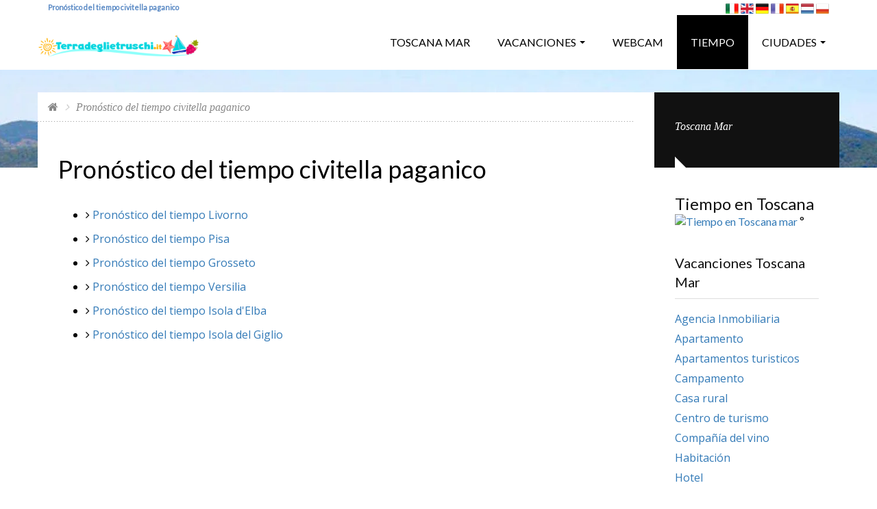

--- FILE ---
content_type: text/html; charset=utf-8
request_url: https://www.terradeglietruschi.it/es/tiempo-toscana-mar/civitella-paganico.aspx
body_size: 12558
content:

<!DOCTYPE html>
<html lang="es">
<head>
<meta charset="utf-8">
<head>
<title>Pronóstico del tiempo civitella paganico</title>
<meta name="title" content="Pronóstico del tiempo civitella paganico">
<META NAME="Description" CONTENT="Previsión del tiempo para la playa de york vacaciones en Toscana. Pronóstico del tiempo Pronóstico del tiempo civitella paganico">
<META NAME="Keywords" CONTENT="Toscana Mar, Weather forecast Pronóstico del tiempo civitella paganico, Weather Toscana Mar, weather report Pronóstico del tiempo civitella paganico.">
<meta name="viewport" content="width=device-width, initial-scale=1.0, maximum-scale=5.0">
<meta name="format-detection" content="telephone=no">
<meta name="mobile-web-app-capable" content="yes">
<meta name="referrer" content="origin">
<link rel="canonical" href="https://www.terradeglietruschi.it/es/tiempo-toscana-mar/civitella-paganico.aspx" />
    
<meta name="author" content="Piramedia Srl">
<meta name="robots" content="INDEX,FOLLOW">
<meta name="creation_Date" content="13/12/2016">
<meta name="revisit-after" content="1 day">
    
<meta property="og:title" content="Pronóstico del tiempo civitella paganico" />
<meta property="og:type" content="website" />
<meta property="og:url" content="http://www.terradeglietruschi.it/es/tiempo-toscana-mar/civitella-paganico.aspx" />
<meta property="og:image" content="http://www.terradeglietruschi.it/images/logo.png" />
<meta property="og:site_name" content="Mare Toscana" />

<link rel="preconnect" href="https://fonts.googleapis.com" />
<link rel="preconnect" href="https://fonts.gstatic.com" />
<link rel="preconnect" href="https://www.googletagmanager.com" />
<link rel="preconnect" href="https://cdn-cookieyes.com" />

<link rel="preload" fetchpriority="high" href="/images/background/bg-1.webp" as="image" type="image/webp" />
<link rel="preload" fetchpriority="high" href="/images/cartina.webp" as="image" type="image/webp" />
<link rel="preload" fetchpriority="high" href="/images/logo-banner.png" as="image" type="image/png" />
<link rel="preload" fetchpriority="high" href="/images/it.png" as="image" type="image/png" />
<link rel="preload" fetchpriority="high" href="/images/en.png" as="image" type="image/png" />
<link rel="preload" fetchpriority="high" href="/images/de.png" as="image" type="image/png" />
<link rel="preload" fetchpriority="high" href="/images/fr.png" as="image" type="image/png" />
<link rel="preload" fetchpriority="high" href="/images/es.png" as="image" type="image/png" />
<link rel="preload" fetchpriority="high" href="/images/nl.png" as="image" type="image/png" />
<link rel="preload" fetchpriority="high" href="/images/pl.png" as="image" type="image/png" />

<style>
@font-face{font-family:Lato;font-style:normal;font-weight:400;font-display:swap;src:url(https://fonts.gstatic.com/s/lato/v24/S6u9w4BMUTPHh7USSwiPHA.ttf) format('truetype')}@font-face{font-family:Lato;font-style:normal;font-weight:400;font-display:swap;src:url(https://fonts.gstatic.com/s/lato/v24/S6uyw4BMUTPHjx4wWw.ttf) format('truetype')}@font-face{font-family:'Open Sans';font-style:normal;font-weight:400;font-stretch:normal;font-display:swap;src:url(https://fonts.gstatic.com/s/opensans/v40/memSYaGs126MiZpBA-UvWbX2vVnXBbObj2OVZyOOSr4dVJWUgsiH0B4gaVc.ttf) format('truetype')}@font-face{font-family:'Open Sans';font-style:normal;font-weight:400;font-stretch:normal;font-display:swap;src:url(https://fonts.gstatic.com/s/opensans/v40/memSYaGs126MiZpBA-UvWbX2vVnXBbObj2OVZyOOSr4dVJWUgsjZ0B4gaVc.ttf) format('truetype')}@font-face{font-family:'Open Sans';font-style:normal;font-weight:600;font-stretch:normal;font-display:swap;src:url(https://fonts.gstatic.com/s/opensans/v40/memSYaGs126MiZpBA-UvWbX2vVnXBbObj2OVZyOOSr4dVJWUgsgH1x4gaVc.ttf) format('truetype')}@-ms-viewport{width:device-width}@font-face{font-family:Lato;font-style:normal;font-weight:300;font-display:swap;src:url(https://fonts.gstatic.com/s/lato/v24/S6u9w4BMUTPHh7USSwiPHA.ttf) format('truetype')}@font-face{font-family:'Open Sans';font-style:normal;font-weight:300;font-stretch:normal;font-display:swap;src:url(https://fonts.gstatic.com/s/opensans/v40/memSYaGs126MiZpBA-UvWbX2vVnXBbObj2OVZyOOSr4dVJWUgsiH0B4gaVc.ttf) format('truetype')}header,nav,section{display:block}hr{height:0;-webkit-box-sizing:content-box;-moz-box-sizing:content-box;box-sizing:content-box}hr{margin-top:20px;margin-bottom:20px;border:0;border-top:1px solid #eee}.col-lg-6,.col-xs-12{position:relative;min-height:1px;padding-right:15px;padding-left:15px}.float-right{float:right}.hr{width:30px;margin:0;height:4px;background-color:#111}.hotel-list-item .hotel-text .hr{margin:20px 0 0}.hotel-list-item .hotel-text .hotel-service{margin-top:25px;padding:5px;border:1px solid #f0f0f0}@media (max-width:1199px){.banner{padding-bottom:100px}.form-cn{padding:15px 20px 20px}.form-cn h2{font-size:22px}.form-cn .form-search{margin-top:15px}.form-cn .form-search .form-field{font-size:16px}.form-cn .form-search .form-field label{font-size:16px}.form-hotel .field-date{width:145px}.form-hotel .field-select{width:120px}.form-hotel .form-submit{width:100%}.hotel-list-item .hotel-text .hotel-service,.hotel-list-item .hotel-text .hr{display:none}}@media (max-width:991px){.banner{padding-bottom:70px}.form-cn .form-search .form-submit .awe-btn{line-height:35px}.form-hotel .form-search .form-field{padding:5px 15px;border:0}.form-hotel .form-search .field-date{width:50%}.form-hotel .form-search .field-select{width:100%}}@media (max-width:767px){.header{height:100px}.header .logo img{height:60px}.form-cn h2{font-size:18px}.banner{padding-bottom:50px}.banner .logo-banner img{width:250px}.form-hotel .form-search .form-field{border:0}.form-hotel .form-search .field-date{width:50%}.form-hotel .form-search .field-select{width:50%}.form-hotel .form-search .form-submit{width:100%}.form-hotel .form-search .form-submit .awe-btn{line-height:38px;padding-right:40px}.hotel-list-item .hotel-text .hotel-service,.hotel-list-item .hotel-text .hr{display:block}}@media (max-width:480px){.banner{padding-bottom:40px;padding-top:unset}.form-cn .form-search .form-field{font-size:16px}.form-cn .form-search .form-field label{font-size:16px}.form-hotel .form-search .field-date{width:100%}.form-hotel .form-search .field-select{width:100%}.hotel-list-item .hotel-text .hotel-service,.hotel-list-item .hotel-text .hr{display:none}}@media (max-width:320px){.banner{padding-bottom:30px}.hotel-list-item .hotel-text .hotel-service,.hotel-list-item .hotel-text .hr{display:none}}@font-face{font-family:FontAwesome;font-display:swap;src:url('https://terradeglietruschi.it/fonts/fontAwesome/fontawesome-webfont.eot?v=4.2.0');src:url('https://terradeglietruschi.it/fonts/fontAwesome/fontawesome-webfont.eot?#iefix&v=4.2.0') format('embedded-opentype'),url('https://terradeglietruschi.it/fonts/fontAwesome/fontawesome-webfont.woff?v=4.2.0') format('woff'),url('https://terradeglietruschi.it/fonts/fontAwesome/fontawesome-webfont.ttf?v=4.2.0') format('truetype'),url('https://terradeglietruschi.it/fonts/fontAwesome/fontawesome-webfont.svg?v=4.2.0#fontawesomeregular') format('svg');font-weight:400;font-style:normal}.col-lg-6,.col-md-9,.col-xs-12{position:relative;min-height:1px;padding-right:15px;padding-left:15px}@media (max-width:991px){.awe-btn.awe-btn-lager{line-height:40px;padding-left:15px;padding-right:15px;font-size:15px}.awe-btn.awe-search{padding-left:10px;padding-right:40px}.banner{padding-bottom:70px}.form-cn .form-search .form-submit .awe-btn{line-height:35px;width:auto}.form-hotel .form-search .form-field{padding:5px 15px;border:0}.form-hotel .form-search .field-date{width:50%}.form-hotel .form-search .field-select{width:100%}}h1,h2{font-family:inherit;font-weight:500;line-height:1.1;color:inherit}h1,h2{margin-top:20px;margin-bottom:10px}.bg-1{background-image:url('https://terradeglietruschi.it/images/background/bg-1.webp')}.awe-btn.awe-search{background-color:#000;color:#fff;border-color:#369;padding-right:40px;padding-left:20px;background-position:right 10px center;background-image:url('https://terradeglietruschi.it/images/icon-search.png')}.form-search .form-field.field-date .field-input{background:url('https://terradeglietruschi.it/images/icon-calendar.png') right center no-repeat;padding-right:20px}@media (max-width:1199px){.banner{padding-bottom:100px}.form-cn{padding:15px 20px 20px}.form-cn h2{font-size:22px}.form-cn .form-search{margin-top:15px}.form-cn .form-search .form-field{font-size:16px}.form-hotel .field-date{width:145px}.form-hotel .field-select{width:120px}.form-hotel .form-submit{width:100%}}@media (max-width:991px){.banner{padding-bottom:70px}.form-cn .form-search .form-submit .awe-btn{line-height:35px;width:auto}.form-hotel .form-search .form-field{padding:5px 15px;border:0}.form-hotel .form-search .field-date{width:50%}.form-hotel .form-search .field-select{width:100%}}@media (max-width:767px){.header{height:100px}.header .logo img{height:60px}.form-cn h2{font-size:18px}.banner{padding-bottom:50px}.banner .logo-banner img{width:250px}.form-hotel .form-search .form-field{border:0}.form-hotel .form-search .field-date{width:50%}.form-hotel .form-search .field-select{width:50%}.form-hotel .form-search .form-submit{width:100%}.form-hotel .form-search .form-submit .awe-btn{width:initial;line-height:38px;padding-right:40px}}@media (max-width:480px){.banner{padding-bottom:40px;padding-top:unset}.form-cn .form-search .form-field{font-size:16px}.form-hotel .form-search .field-date{width:100%}.form-hotel .form-search .field-select{width:100%}}@media (max-width:320px){.banner{padding-bottom:30px}}@font-face{font-family:FontAwesome;font-display:swap;src:url('https://terradeglietruschi.it/fonts/fontAwesome/fontawesome-webfont.eot?v=4.2.0');src:url('https://terradeglietruschi.it/fonts/fontAwesome/fontawesome-webfont.eot?#iefix&v=4.2.0') format('embedded-opentype'),url('https://terradeglietruschi.it/fonts/fontAwesome/fontawesome-webfont.woff?v=4.2.0') format('woff'),url('https://terradeglietruschi.it/fonts/fontAwesome/fontawesome-webfont.ttf?v=4.2.0') format('truetype'),url('https://terradeglietruschi.it/fonts/fontAwesome/fontawesome-webfont.svg?v=4.2.0#fontawesomeregular') format('svg');font-weight:400;font-style:normal}.fa{display:inline-block;font:14px/1 FontAwesome;font-size:inherit;text-rendering:auto;-webkit-font-smoothing:antialiased;-moz-osx-font-smoothing:grayscale}.fa-home:before{content:"\f015"}html{font-family:sans-serif;-webkit-text-size-adjust:100%;-ms-text-size-adjust:100%}body{margin:0}figure,header,nav,section{display:block}a{background-color:transparent}b{font-weight:700}h1{margin:.67em 0;font-size:2em}img{border:0}figure{margin:1em 40px}button,input,select{margin:0;font:inherit;color:inherit}button{overflow:visible}button,select{text-transform:none}button{-webkit-appearance:button}button::-moz-focus-inner,input::-moz-focus-inner{padding:0;border:0}input{line-height:normal}*{-webkit-box-sizing:border-box;-moz-box-sizing:border-box;box-sizing:border-box}:after,:before{-webkit-box-sizing:border-box;-moz-box-sizing:border-box;box-sizing:border-box}html{font-size:10px}body{font-family:"Helvetica Neue",Helvetica,Arial,sans-serif;font-size:16px;line-height:1.42857143;color:#000;background-color:#fff}button,input,select{font-family:inherit;font-size:inherit;line-height:inherit}a{color:#337ab7;text-decoration:none}figure{margin:0}img{vertical-align:middle}h1,h2,h3,h4{font-family:inherit;font-weight:500;line-height:1.1;color:inherit}h1,h2,h3{margin-top:20px;margin-bottom:10px}h4{margin-top:10px;margin-bottom:10px}h1{font-size:36px}h2{font-size:30px}h3{font-size:24px}h4{font-size:18px}p{margin:0 0 10px}.text-center{text-align:center}.text-uppercase{text-transform:uppercase}ul{margin-top:0;margin-bottom:10px}ul ul{margin-bottom:0}address{margin-bottom:20px;font-style:normal;line-height:1.42857143}.container{padding-right:15px;padding-left:15px;margin-right:auto;margin-left:auto}@media (min-width:768px){.container{width:750px}}@media (min-width:992px){.container{width:970px}}@media (min-width:1200px){.container{width:1200px}}.row{margin-right:-15px;margin-left:-15px}.col-lg-6,.col-md-3,.col-md-9,.col-xs-12{position:relative;min-height:1px;padding-right:15px;padding-left:15px}.col-xs-12{float:left}.col-xs-12{width:100%}@media (min-width:992px){.col-md-3,.col-md-9{float:left}.col-md-9{width:75%}.col-md-3{width:25%}}@media (min-width:1200px){.col-lg-6{float:left}.col-lg-6{width:50%}}label{display:inline-block;max-width:100%;margin-bottom:5px;font-weight:700}select[size]{height:auto}.tab-content>.tab-pane{display:none;visibility:hidden}.tab-content>.active{display:block;visibility:visible}.breadcrumb{padding:8px 15px;margin-bottom:20px;list-style:none;background-color:#f5f5f5;border-radius:4px}.breadcrumb>li{display:inline-block}.breadcrumb>li+li:before{padding:0 5px;color:#ccc;content:"/\00a0"}.clearfix:after,.clearfix:before,.container:after,.container:before,.row:after,.row:before{display:table;content:" "}.clearfix:after,.container:after,.row:after{clear:both}html{margin:0;padding:0}body{font-family:Lato,Arial,Verdana;font-size:16px;background-color:#fff;overflow-x:hidden}img{max-width:100%;vertical-align:middle;height:auto}#preloader{position:fixed;display:table;text-align:center;width:100%;height:100%;top:0;left:0;background-color:#fff;z-index:999999999}#page-loading p{text-align:center;text-transform:uppercase;z-index:99;padding:10px 0;color:#000;font-size:12px;overflow:hidden;margin-top:5px}#page-loading div{width:40px;height:40px;margin:auto;border-right:3px solid #5888c4;border-bottom:3px solid transparent;border-radius:100%;-webkit-animation:.9s linear infinite spin;-moz-animation:.9s linear infinite spin;-o-animation:.9s linear infinite spin;animation:.9s linear infinite spin}@keyframes spin{0%{transform:rotate(0)}50%{transform:rotate(180deg)}100%{transform:rotate(359deg)}}@-webkit-keyframes spin{0%{-webkit-transform:rotate(0)}50%{-webkit-transform:rotate(180deg)}100%{-webkit-transform:rotate(359deg)}}@-moz-keyframes spin{0%{-moz-transform:rotate(0)}50%{-moz-transform:rotate(180deg)}100%{-moz-transform:rotate(359deg)}}@-o-keyframes spin{0%{-o-transform:rotate(0)}50%{-o-transform:rotate(180deg)}100%{-o-transform:rotate(359deg)}}html{min-height:100%;margin-bottom:1px}a,button,input,select{outline:0}input{-webkit-border-radius:0;-moz-border-radius:0;border-radius:0;-moz-background-clip:padding;-webkit-background-clip:padding-box;background-clip:padding-box;-webkit-box-shadow:none;-moz-box-shadow:none;box-shadow:none}section{position:relative}@media screen and (-ms-high-contrast:active),(-ms-high-contrast:none){.bg-parallax{background-attachment:scroll!important;background-position:50% 50%!important}}.bg-parallax{position:absolute;top:0;left:0;right:0;bottom:0;z-index:-2;background-position:50% 50%;background-position:50% 50%;background-repeat:no-repeat;background-attachment:fixed;background-size:cover}.bg-white{background-color:#fff}.bg-1{background-image:url('https://terradeglietruschi.it/images/background/bg-1.webp')}.tb{display:table}.tb-cell{display:table-cell;vertical-align:middle}.float-left{float:left}nav ul{margin:0;padding:0;list-style:none}#wrap{overflow:hidden}.main{margin-top:-110px;margin-bottom:30px}.main-cn{padding-bottom:30px}.breakcrumb-sc{background-color:#fff;padding:10px 15px;position:relative;background:url('https://terradeglietruschi.it/images/bg-border-v.png') bottom left repeat-x}.awe-btn{display:inline-block;font-family:'Open Sans';text-decoration:none;background-color:transparent;border:1px solid #dedede;color:#000;font-weight:600;position:relative;outline:0;background-repeat:no-repeat}.awe-btn.awe-btn-lager{line-height:50px;font-size:18px;padding-left:35px;padding-right:35px}.awe-btn.awe-search{background-color:#000;color:#fff;border-color:#369;padding-right:40px;padding-left:20px;background-position:right 10px center;background-image:url('https://terradeglietruschi.it/images/icon-search.png')}.breadcrumb{font-size:0;padding:0;margin:0;background-color:transparent;font-family:Georgia;font-style:italic;display:inline-block}.breadcrumb li{display:inline-block;font-size:16px;color:#888}.breadcrumb li a{color:#888;font-size:16px;text-decoration:none}.breadcrumb.arrow>li+li:before{content:'\f105';padding:0 10px;font-family:FontAwesome}.select{position:relative;font-family:'Open sans'}.select select{position:relative;width:100%;height:100%;border:none;outline:0}.search-result{background-color:#111;padding:10px 30px;width:100%;height:110px;position:relative}.search-result:after{position:relative;border:8px solid transparent;display:block;width:0;height:0;content:'';border-bottom:8px solid #fff;border-left:8px solid #fff;bottom:-4px;left:0}.search-result p{display:table-cell;height:80px;vertical-align:middle;color:#fff;font-size:16px;line-height:35px;font-family:Georgia;font-style:italic}.widget-sidebar .title-sidebar{color:#111;font-size:20px;margin:0;line-height:28px;padding-bottom:10px;border-bottom:1px solid #dedede}.widget-sidebar .widget-rate{margin-top:15px}.widget-rate{padding:0;list-style:none}.widget-rate li{position:relative;line-height:25px;color:#555;font-family:'Open sans';padding:2px 0}.form-search .form-field{position:relative;font-size:16px;font-family:'Open sans';color:#000;line-height:29px}.form-search .form-field label{position:relative;display:block;z-index:0;font-weight:600;margin:0;overflow:hidden;font-size:16px;color:#000;text-overflow:ellipsis;white-space:nowrap}.form-search .form-field .field-input{position:relative;z-index:2;width:100%;border:0;outline:0;color:#000;background-color:transparent;font-weight:600;border-bottom:1px dashed #369}.form-search .form-field .field-input:-moz-placeholder{color:#000}.form-search .form-field .field-input:-ms-input-placeholder{color:#000}.form-search .form-field .field-input::-webkit-input-placeholder{color:#000}.form-search .form-field.field-date .field-input{background:url('https://terradeglietruschi.it/images/icon-calendar.png') right center no-repeat;padding-right:20px}.form-search .form-field.field-select .select select{font-weight:600;color:#000}@media (max-width:1199px){.awe-btn.awe-btn-lager{font-size:17px;padding-left:20px;padding-right:20px;line-height:45px}.awe-btn.awe-search{padding-right:45px;background-position:right 10px center}}@media (max-width:991px){.awe-btn.awe-btn-lager{line-height:40px;padding-left:15px;padding-right:15px;font-size:15px}.awe-btn.awe-search{padding-left:10px;padding-right:40px}}.header{background-color:#fff;width:100%;position:fixed;top:0;z-index:999;height:102px}.header .container{position:relative}.header .logo{position:relative;z-index:999999}.header .logo img{width:auto;height:75px;margin-top:0;margin-bottom:5px}.navigation{display:inline-block}.banner{padding-top:150px;padding-bottom:120px}.banner .logo-banner img{max-width:100%}.form-cn{background-color:rgba(255,255,255,.85);padding:16px 23px 27px 28px;border-top:5px solid #5888c4}.form-cn h2{margin:0;color:#000;font-size:32px}.form-cn .form-search{margin-top:20px}.form-cn .form-search .form-field{float:left;padding:7px 17px 12px;border-right:1px solid #e6e6e6;font-size:18px;background-color:#fff;margin:10px 2px}.form-cn .form-search .form-field label{font-size:16px;padding-right:30px}.form-cn .form-search .form-field.field-date:after{right:20px}.form-cn .form-search .form-submit{float:left;padding:11px}.form-cn .form-search .form-submit .awe-btn{line-height:42px;width:100%;background-position:right 10px center}.form-hotel .field-date{width:220px}.form-hotel .field-select{width:140px}.form-hotel .form-submit{width:100%}.hotel-list-item{clear:both}.hotel-list-item .hotel-img{width:300px;margin-right:30px}.hotel-list-item .hotel-img img{width:100%}.hotel-list-item .hotel-text{position:relative;overflow:hidden;margin-left:330px}.hotel-list-item .hotel-text .hotel-name a{color:#111;font-size:30px;line-height:32px;font-weight:400;text-decoration:none}.hotel-list-item .hotel-text .hotel-star-address{margin-top:5px}.hotel-list-item .hotel-text .hotel-star-address .hotel-address{line-height:32px;display:inline-block;margin:0;color:#000;font-family:'Open sans';font-size:16px;margin-left:5px}.hotel-list-item .hotel-text p{color:#000;font-family:'Open sans';font-style:italic;font-size:16px;line-height:20px;margin:10px 0 0}.hotel-list .hotel-list-cn .hotel-list-item{overflow:hidden;position:relative;padding:30px}.hotel-list .hotel-list-cn .hotel-list-item:after{position:absolute;height:1px;top:0;left:0;right:0;content:'';background:url('https://terradeglietruschi.it/images/bg-border-v.png') top left repeat-x;z-index:1}.sidebar-cn .narrow-results,.sidebar-cn .widget-sidebar{padding:0 30px}.sidebar-cn .narrow-results{margin-top:40px}.sidebar-cn .start-rating-sidebar{margin-top:35px}.about-cn{padding-left:30px;padding-right:30px;margin-top:30px}@media (max-width:1199px){.banner{padding-bottom:100px}.form-cn{padding:15px 20px 20px}.form-cn h2{font-size:22px}.form-cn .form-search{margin-top:15px}.form-cn .form-search .form-field{font-size:16px}.form-cn .form-search .form-field label{font-size:16px}.form-hotel .field-date{width:145px}.form-hotel .field-select{width:120px}.form-hotel .form-submit{width:100%}.sidebar-cn .narrow-results,.sidebar-cn .search-result,.sidebar-cn .widget-sidebar{padding-left:20px;padding-right:20px}.sidebar-cn .search-result p{font-size:16px}.hotel-list .hotel-list-cn .hotel-list-item{padding:30px 20px}.hotel-list-item .hotel-img{width:280px}.hotel-list-item .hotel-text{margin-left:310px}.hotel-list-item .hotel-text .hotel-name a{font-size:28px;line-height:28px}.hotel-list-item .hotel-text .hotel-star-address .hotel-address{display:block}.hotel-list-item .hotel-text p{margin-top:5px}}@media (max-width:991px){.banner{padding-bottom:70px}.form-cn .form-search .form-submit .awe-btn{line-height:35px}.form-hotel .form-search .form-field{padding:5px 15px;border:0}.form-hotel .form-search .field-date{width:50%}.form-hotel .form-search .field-select{width:100%}.main-cn:before{display:none}.sidebar-cn{margin-top:30px}.about-cn{padding-left:20px;padding-right:20px}}@media (max-width:767px){.header{height:100px}.header .logo img{height:60px}.form-cn h2{font-size:18px}.banner{padding-bottom:50px}.banner .logo-banner img{width:250px}.form-hotel .form-search .form-field{border:0}.form-hotel .form-search .field-date{width:50%}.form-hotel .form-search .field-select{width:50%}.form-hotel .form-search .form-submit{width:100%}.form-hotel .form-search .form-submit .awe-btn{line-height:38px;padding-right:40px}.main{margin-top:0;background-color:#fff}.breakcrumb-sc{padding-left:0;padding-right:0}.sidebar-cn .narrow-results,.sidebar-cn .widget-sidebar{padding-left:0;padding-right:0}.hotel-list{padding-top:30px}.hotel-list .hotel-list-cn .hotel-list-item{padding-left:0;padding-right:0}.hotel-list-item .hotel-img{width:100%;float:none;margin:0}.hotel-list-item .hotel-text{display:block;margin-left:0;margin-top:20px}.hotel-list-item .hotel-text .hotel-name a{font-size:28px;line-height:28px}.hotel-list-item .hotel-text .hotel-star-address .hotel-address{display:inline-block}.about-cn{padding-left:0;padding-right:0}}@media (max-width:480px){.banner{padding-bottom:40px;padding-top:unset}.form-cn .form-search .form-field{font-size:16px}.form-cn .form-search .form-field label{font-size:16px}.form-hotel .form-search .field-date{width:100%}.form-hotel .form-search .field-select{width:100%}.sidebar-cn .narrow-results{margin-top:30px}.hotel-list-item .hotel-text{margin-top:20px}.hotel-list-item .hotel-text .hotel-name a{font-size:24px;line-height:24px}.hotel-list-item .hotel-text .hotel-star-address .hotel-address{display:block}}@media (max-width:320px){.banner{padding-bottom:30px}.hotel-list-item .hotel-text{margin-top:10px}.hotel-list-item .hotel-text .hotel-name a{font-size:20px;line-height:20px}}.form-field.field-date input,.form-field.field-select input{line-height:55px}.bars {width: 24px;height: 18px;border-top: 2px solid #fff;border-bottom: 2px solid #fff;top: 0;bottom: 0;right: 15px;margin: auto;position: absolute;cursor: pointer;z-index: 99;}@media(max-width:480px){.nav{z-index: -9;visibility: hidden;opacity: 0;}}
</style>

<link rel="preload" crossorigin href="https://fonts.googleapis.com/css?family=Lato:300,400%7COpen+Sans:300,400,600&display=swap" as="style" onload="this.onload=null;this.rel='stylesheet'">
<noscript><link crossorigin rel="stylesheet" href="https://fonts.googleapis.com/css?family=Lato:300,400%7COpen+Sans:300,400,600&display=swap"></noscript>
<link rel="preload" href="/css/library/font-awesome.min.css" as="style" onload="this.onload=null;this.rel='stylesheet'">
<noscript><link rel="stylesheet" href="/css/library/font-awesome.min.css"></noscript>
<link rel="preload" href="/css/library/owl.carousel.css" as="style" onload="this.onload=null;this.rel='stylesheet'">
<noscript><link rel="stylesheet" href="/css/library/owl.carousel.css"></noscript>
<link rel="preload" href="/css/library/bootstrap.min.css" as="style" onload="this.onload=null;this.rel='stylesheet'">
<noscript><link rel="stylesheet" href="/css/library/bootstrap.min.css"></noscript>
<link rel="preload" href="/css/library/jquery-ui.min.css" as="style" onload="this.onload=null;this.rel='stylesheet'">
<noscript><link rel="stylesheet" href="/css/library/jquery-ui.min.css"></noscript>
<link rel="preload" href="/css/style.css" as="style" onload="this.onload=null;this.rel='stylesheet'">
<noscript><link rel="stylesheet" href="/css/style.css"></noscript>
<link rel="preload" href="https://unpkg.com/leaflet@1.6.0/dist/leaflet.css" integrity="sha512-xwE/Az9zrjBIphAcBb3F6JVqxf46+CDLwfLMHloNu6KEQCAWi6HcDUbeOfBIptF7tcCzusKFjFw2yuvEpDL9wQ==" crossorigin="" as="style" onload="this.onload=null;this.rel='stylesheet'">
<noscript><link rel="stylesheet" href="https://unpkg.com/leaflet@1.6.0/dist/leaflet.css"></noscript>

<script>(function(w,d,s,l,i){w[l]=w[l]||[];w[l].push({'gtm.start':
new Date().getTime(),event:'gtm.js'});var f=d.getElementsByTagName(s)[0],
j=d.createElement(s),dl=l!='dataLayer'?'&l='+l:'';j.async=true;j.src=
'https://www.googletagmanager.com/gtm.js?id='+i+dl;f.parentNode.insertBefore(j,f);
})(window,document,'script','dataLayer','GTM-PQC4PR4T');</script>
</head>
<body>
<noscript><iframe src="https://www.googletagmanager.com/ns.html?id=GTM-PQC4PR4T"
height="0" width="0" style="display:none;visibility:hidden"></iframe></noscript>
<div id="preloader">
<div class="tb-cell">
<div id="page-loading">
<div></div>
<p>Loading</p>
</div>
</div>
</div>
<div id="wrap">

<header id="header" class="header">
<div class="row">
<div class="container">
<div class="col-lg-6 col-sm-6"><h1 style="font-size: 8pt; margin:0; padding:5px 0 0 0; font-weight: bold; color: #5888C4">Pronóstico del tiempo civitella paganico</h1></div>
<div class="col-lg-6 col-sm-6"><p style="text-align: right; margin:0; padding: 0"><a href="/" lang="IT"><img src="/images/it.png" width="19" height="14" alt="Italiano"></a> <a href="/en/" lang="EN"><img src="/images/en.png" width="19" height="14" alt="English"></a> <a href="/de/" lang="DE"><img src="/images/de.png" width="19" height="14" alt="Deutsch"></a> <a href="/fr/" lang="FR"><img src="/images/fr.png" width="19" height="14" alt="Français"></a> <a href="/es/" lang="ES"><img src="/images/es.png" width="19" height="14" alt="Español"></a> <a href="/nl/" lang="NL"><img src="/images/nl.png" width="19" height="14" alt="Nederlands"></a> <a href="/pl/" lang="PL"><img src="/images/pl.png" width="19" height="14" alt="Polski"></a></div>
</div>
</div>
<div class="container">
<div class="logo float-left"><a href="/es/" title="Toscana Mar"><img width="357" height="141" loading="lazy" src="/images/logo-mare-toscana.png" alt="Toscana Mar"></a></div>
<div class="bars" id="bars"></div>
<nav class="navigation nav-c" id="navigation" data-menu-type="1200">
<div class="nav-inner"><a href="#" class="bars-close" id="bars-close">Cerca</a><div class="tb">
<div class="tb-cell">
<ul class="menu-list text-uppercase">
<li ><a href="/es/" title="">Toscana Mar</a></li>
<li><a href="#">Vacanciones</a>
<ul class="sub-menu">

<li><a href="/es/agencia-inmobiliaria-toscana-mar.aspx" title="Agencia Inmobiliaria Toscana Mar">Agencia Inmobiliaria</a></li>

<li><a href="/es/apartamento-toscana-mar.aspx" title="Apartamento Toscana Mar">Apartamento</a></li>

<li><a href="/es/apartamentos-turisticos-toscana-mar.aspx" title="Apartamentos turisticos Toscana Mar">Apartamentos turisticos</a></li>

<li><a href="/es/campamento-toscana-mar.aspx" title="Campamento Toscana Mar">Campamento</a></li>

<li><a href="/es/casa-rural-toscana-mar.aspx" title="Casa rural Toscana Mar">Casa rural</a></li>

<li><a href="/es/centro-de-turismo-toscana-mar.aspx" title="Centro de turismo Toscana Mar">Centro de turismo</a></li>

<li><a href="/es/compañía-del-vino-toscana-mar.aspx" title="Compañía del vino Toscana Mar">Compañía del vino</a></li>

<li><a href="/es/habitación-toscana-mar.aspx" title="Habitación Toscana Mar">Habitación</a></li>

<li><a href="/es/hotel-toscana-mar.aspx" title="Hotel Toscana Mar">Hotel</a></li>

<li><a href="/es/posada-rural-toscana-mar.aspx" title="Posada rural Toscana Mar">Posada rural</a></li>

<li><a href="/es/promoción-del-turismo-toscana-mar.aspx" title="Promoción del turismo Toscana Mar">Promoción del turismo</a></li>

<li><a href="/es/residencia-toscana-mar.aspx" title="Residencia Toscana Mar">Residencia</a></li>

<li><a href="/es/restaurante-toscana-mar.aspx" title="Restaurante Toscana Mar">Restaurante</a></li>

</ul>
</li>
<!--<li ><a href="/es/ofrece-toscana-mar.aspx" title="Ofrece Toscana Mar">Ofrece</a></li>-->
<li ><a href="/es/webcam-toscana-mar.aspx" title="Webcam Toscana Mar">Webcam</a></li>
<li class="current-menu-parent"><a href="/es/tiempo-toscana-mar.aspx" title="Tiempo Toscana Mar">Tiempo</a></li>
<li>
<a href="#" title="">Ciudades</a>
<ul class="sub-menu">
<li><a href="/es/vacacion-versilia.aspx">Versilia</a>
<ul class="sub-menu">
<li><a href="/es/torre-del-lago.aspx">Torre del Lago</a></li>
<li><a href="/es/viareggio.aspx">Viareggio</a></li>
<li><a href="/es/lido-di-camaiore.aspx">Lido di Camaiore</a></li>
<li><a href="/es/marina-di-pietrasanta.aspx">Marina di Pietrasanta</a></li>
<li><a href="/es/forte-dei-marmi.aspx">Forte dei Marmi</a></li>
<li><a href="/es/stazzema.aspx">Stazzema</a></li>
<li><a href="/es/seravezza.aspx">Seravezza</a></li>
<li><a href="/es/marina-di-massa.aspx">Marina di Massa</a></li>
<li><a href="/es/marina-di-carrara.aspx">Marina di Carrara</a></li>
</ul>
</li>
<li><a href="/es/vacacion-pisa.aspx">Pisa</a>
<ul class="sub-menu">
<li><a title="buti" href="/es/buti.aspx">buti</a></li>
<li><a title="calambrone" href="/es/calambrone.aspx">calambrone</a></li>
<li><a title="casciana terme" href="/es/casciana-terme.aspx">casciana terme</a></li>
<li><a title="castellina marittima" href="/es/castellina-marittima.aspx">castellina marittima</a></li>
<li><a title="castelnuovo val di cecina" href="/es/castelnuovo-val-di-cecina.aspx">castelnuovo val di cecina</a></li>
<li><a title="crespina" href="/es/crespina.aspx">crespina</a></li>
<li><a title="guardistallo" href="/es/guardistallo.aspx">guardistallo</a></li>
<li><a title="montecatini val di cecina" href="/es/montecatini-val-di-cecina.aspx">montecatini val di cecina</a></li>
<li><a title="montescudaio" href="/es/montescudaio.aspx">montescudaio</a></li>
<li><a title="monteverdi marittimo" href="/es/monteverdi-marittimo.aspx">monteverdi marittimo</a></li>
<li><a title="palaia" href="/es/palaia.aspx">palaia</a></li>
<li><a title="peccioli" href="/es/peccioli.aspx">peccioli</a></li>
<li><a title="pisa" href="/es/pisa.aspx">pisa</a></li>
<li><a title="pomaia" href="/es/pomaia.aspx">pomaia</a></li>
<li><a title="pomarance" href="/es/pomarance.aspx">pomarance</a></li>
<li><a title="riparbella" href="/es/riparbella.aspx">riparbella</a></li>
<li><a title="santa luce" href="/es/santa-luce.aspx">santa luce</a></li>
<li><a title="tirrenia" href="/es/tirrenia.aspx">tirrenia</a></li>
<li><a title="volterra" href="/es/volterra.aspx">volterra</a></li>
</ul>
</li>
<li><a href="/es/vacacion-livorno.aspx">Livorno</a>
<ul class="sub-menu">
<li><a title="baratti" href="/es/baratti.aspx">baratti</a></li>
<li><a title="bibbona" href="/es/bibbona.aspx">bibbona</a></li>
<li><a title="bolgheri" href="/es/bolgheri.aspx">bolgheri</a></li>
<li><a title="campiglia marittima" href="/es/campiglia-marittima.aspx">campiglia marittima</a></li>
<li><a title="castagneto carducci" href="/es/castagneto-carducci.aspx">castagneto carducci</a></li>
<li><a title="castiglioncello" href="/es/castiglioncello.aspx">castiglioncello</a></li>
<li><a title="cecina" href="/es/cecina.aspx">cecina</a></li>
<li><a title="collesalvetti" href="/es/collesalvetti.aspx">collesalvetti</a></li>
<li><a title="donoratico" href="/es/donoratico.aspx">donoratico</a></li>
<li><a title="livorno" href="/es/livorno.aspx">livorno</a></li>
<li><a title="marina di bibbona" href="/es/marina-di-bibbona.aspx">marina di bibbona</a></li>
<li><a title="marina di castagneto" href="/es/marina-di-castagneto.aspx">marina di castagneto</a></li>
<li><a title="piombino" href="/es/piombino.aspx">piombino</a></li>
<li><a title="populonia" href="/es/populonia.aspx">populonia</a></li>
<li><a title="quercianella" href="/es/quercianella.aspx">quercianella</a></li>
<li><a title="riotorto" href="/es/riotorto.aspx">riotorto</a></li>
<li><a title="rosignano marittimo" href="/es/rosignano-marittimo.aspx">rosignano marittimo</a></li>
<li><a title="san vincenzo" href="/es/san-vincenzo.aspx">san vincenzo</a></li>
<li><a title="sassetta" href="/es/sassetta.aspx">sassetta</a></li>
<li><a title="suvereto" href="/es/suvereto.aspx">suvereto</a></li>
<li><a title="vada" href="/es/vada.aspx">vada</a></li>
<li><a title="venturina" href="/es/venturina.aspx">venturina</a></li>
</ul>
</li>
<li><a href="/es/vacacion-isola-d'elba.aspx">Isla de Elba</a>
<ul class="sub-menu">
<li><a title="marina di campo" href="/es/marina-di-campo.aspx">Marina di Campo</a></li>
<li><a title="capoliveri" href="/es/capoliveri.aspx">Capoliveri</a></li>
<li><a title="marciana" href="/es/marciana.aspx">Marciana</a></li>
<li><a title="marciana marina" href="/es/marciana-marina.aspx">Marciana Marina</a></li>
<li><a title="naregno" href="/es/naregno.aspx">Naregno</a></li>
<li><a title="porto azzurro" href="/es/porto-azzurro.aspx">Porto Azzurro</a></li>
<li><a title="portoferraio" href="/es/portoferraio.aspx">Portoferraio</a></li>
<li><a title="procchio" href="/es/procchio.aspx">Procchio</a></li>
<li><a title="rio marina" href="/es/rio-marina.aspx">Rio Marina</a></li>
</ul>
</li>
<li><a href="/es/vacacion-grosseto.aspx">Grosseto</a>
<ul class="sub-menu">
<li><a title="alberese" href="/es/alberese.aspx">Alberese</a></li>
<li><a title="albinia" href="/es/albinia.aspx">Albinia</a></li>
<li><a title="argentario" href="/es/argentario.aspx">Argentario</a></li>
<li><a title="capalbio" href="/es/capalbio.aspx">Capalbio</a></li>
<li><a title="castiglione della pescaia" href="/es/castiglione-della-pescaia.aspx">Castiglione della Pescaia</a></li>
<li><a title="follonica" href="/es/follonica.aspx">Follonica</a></li>
<li><a title="fonteblanda" href="/es/fonteblanda.aspx">Fonteblanda</a></li>
<li><a title="gavorrano" href="/es/gavorrano.aspx">Gavorrano</a></li>
<li><a title="grosseto" href="/es/grosseto.aspx">Grosseto</a></li>
<li><a title="magliano in toscana" href="/es/magliano-in-toscana.aspx">Magliano in Toscana</a></li>
<li><a title="manciano" href="/es/manciano.aspx">Manciano</a></li>
<li><a title="marina di grosseto" href="/es/marina-di-grosseto.aspx">Marina di Grosseto</a></li>
<li><a title="massa marittima" href="/es/massa-marittima.aspx">Massa Marittima</a></li>
<li><a title="montiano" href="/es/montiano.aspx">Montiano</a></li>
<li><a title="orbetello" href="/es/orbetello.aspx">Orbetello</a></li>
<li><a title="porto ercole" href="/es/porto-ercole.aspx">Porto Ercole</a></li>
<li><a title="porto santo stefano" href="/es/porto-santo-stefano.aspx">Porto Santo Stefano</a></li>
<li><a title="principina a mare" href="/es/principina-a-mare.aspx">Principina a Mare</a></li>
<li><a title="scansano" href="/es/scansano.aspx">Scansano</a></li>
<li><a title="scarlino" href="/es/scarlino.aspx">Scarlino</a></li>
<li><a title="seggiano" href="/es/seggiano.aspx">Seggiano</a></li>
<li><a title="sorano" href="/es/sorano.aspx">Sorano</a></li>
<li><a title="talamone" href="/es/talamone.aspx">Talamone</a></li>
</ul>
</li>
<li><a href="/es/vacacion-isola-del-giglio.aspx">Isla de Giglio</a>
<ul class="sub-menu">
<li><a title="giglio porto" href="/es/giglio-porto.aspx">Giglio Porto</a></li>
<li><a title="giglio castello" href="/es/giglio-castello.aspx">Giglio Castello</a></li>
<li><a title="giglio campese" href="/es/giglio-campese.aspx">Giglio Campese</a> </li>
</ul>
</li>
</ul>
</li>
</ul>
</div>
</div>
</div>
</nav>
</div>
</header>
</div>
<section class="sub-banner">
<div class="bg-parallax bg-1"></div>
<div class="logo-banner text-center"><a href="/es/" title="Toscana Mar"><img width="357" height="141" src="/images/logo-banner.png" alt="Toscana Mar"></a></div>
</section>
<div class="main">
<div class="container">
<div class="main-cn bg-white clearfix">
<div class="row">
<div class="col-md-9">
<section class="breakcrumb-sc"><ul class="breadcrumb arrow"><li><a href="/es/" title="Homepage"><i class="fa fa-home"></i></a></li><li>Pronóstico del tiempo civitella paganico</li></ul></section>
<section class="about-cn clearfix">
<h1>Pronóstico del tiempo civitella paganico</h1>
<div class="about-text">
<div class="about-description">
<ul class="categories clearfix">
<li><p><i class="fa fa-angle-right"></i> <a href="/es/tiempo-toscana-mar/livorno.aspx">Pronóstico del tiempo Livorno</a></p></li>
<li><p><i class="fa fa-angle-right"></i> <a href="/es/tiempo-toscana-mar/pisa.aspx">Pronóstico del tiempo Pisa</a></p></li>
<li><p><i class="fa fa-angle-right"></i> <a href="/es/tiempo-toscana-mar/grosseto.aspx">Pronóstico del tiempo Grosseto</a></p></li>
<li><p><i class="fa fa-angle-right"></i> <a href="/es/tiempo-toscana-mar/viareggio.aspx">Pronóstico del tiempo Versilia</a></p></li>
<li><p><i class="fa fa-angle-right"></i> <a href="/es/tiempo-toscana-mar/isola-d'elba.aspx">Pronóstico del tiempo Isola d'Elba</a></p></li>
<li><p><i class="fa fa-angle-right"></i> <a href="/es/tiempo-toscana-mar/isola-del-giglio.aspx">Pronóstico del tiempo Isola del Giglio</a></p></li>
</ul>

<iframe style="margin-left: 10px" name="I1" marginwidth="0" marginheight="0" border="0" frameborder="0" width="500" height="250" scrolling="no" src="http://www.ilmeteo.it/meteo.php?citta_input=civitella paganico">civitella-paganico Meteo</iframe>

<p><b>Other Towns</b><br><br>

<a href="/es/tiempo-toscana-mar/grosseto.aspx">Grosseto</a>, 

<a href="/es/tiempo-toscana-mar/monte-argentario.aspx">Monte Argentario</a>, 

<a href="/es/tiempo-toscana-mar/capalbio.aspx">Capalbio</a>, 

<a href="/es/tiempo-toscana-mar/capalbio-scalo.aspx">Capalbio scalo</a>, 

<a href="/es/tiempo-toscana-mar/follonica.aspx">Follonica</a>, 

<a href="/es/tiempo-toscana-mar/fonteblanda.aspx">Fonteblanda</a>, 

<a href="/es/tiempo-toscana-mar/magliano-in-toscana.aspx">Magliano in Toscana</a>, 

<a href="/es/tiempo-toscana-mar/massa-marittima.aspx">Massa Marittima</a>, 

<a href="/es/tiempo-toscana-mar/porto-ercole.aspx">Porto Ercole</a>, 

<a href="/es/tiempo-toscana-mar/saturnia.aspx">Saturnia</a>, 

<a href="/es/tiempo-toscana-mar/gavorrano.aspx">Gavorrano</a>, 

<a href="/es/tiempo-toscana-mar/manciano.aspx">Manciano</a>, 

<a href="/es/tiempo-toscana-mar/orbetello.aspx">Orbetello</a>, 

<a href="/es/tiempo-toscana-mar/alberese.aspx">Alberese</a>, 

<a href="/es/tiempo-toscana-mar/isola-del-giglio.aspx">Isola del Giglio</a>, 

<a href="/es/tiempo-toscana-mar/paganico.aspx">Paganico</a>, 

<a href="/es/tiempo-toscana-mar/porto-santo-stefano.aspx">Porto Santo Stefano</a>, 

<a href="/es/tiempo-toscana-mar/talamone.aspx">Talamone</a>, 

<a href="/es/tiempo-toscana-mar/scarlino.aspx">Scarlino</a>, 

<a href="/es/tiempo-toscana-mar/castiglione-della-pescaia.aspx">Castiglione della Pescaia</a>, 

<a href="/es/tiempo-toscana-mar/ansedonia.aspx">Ansedonia</a>, 

<a href="/es/tiempo-toscana-mar/marina-di-grosseto.aspx">Marina di Grosseto</a>, 

<a href="/es/tiempo-toscana-mar/montiano.aspx">Montiano</a>, 

<a href="/es/tiempo-toscana-mar/monterotondo-marittimo.aspx">Monterotondo Marittimo</a>, 

<a href="/es/tiempo-toscana-mar/albinia.aspx">Albinia</a>, 

<a href="/es/tiempo-toscana-mar/isola-di-giannutri.aspx">Isola di Giannutri</a>, 

<a href="/es/tiempo-toscana-mar/monte-amiata.aspx">Monte Amiata</a>, 

<a href="/es/tiempo-toscana-mar/seggiano.aspx">Seggiano</a>, 

<a href="/es/tiempo-toscana-mar/civitella-paganico.aspx">Civitella Paganico</a>, 

<a href="/es/tiempo-toscana-mar/cinigiano.aspx">Cinigiano</a>, 

<a href="/es/tiempo-toscana-mar/castell'azzara.aspx">Castell'Azzara</a>, 

<a href="/es/tiempo-toscana-mar/santa-fiora.aspx">Santa Fiora</a>, 

<a href="/es/tiempo-toscana-mar/castel-del-piano.aspx">Castel del Piano</a>, 

<a href="/es/tiempo-toscana-mar/scansano.aspx">Scansano</a>, 

<a href="/es/tiempo-toscana-mar/pitigliano.aspx">Pitigliano</a>, 

<a href="/es/tiempo-toscana-mar/roccalbegna.aspx">Roccalbegna</a>, 

<a href="/es/tiempo-toscana-mar/arcidosso.aspx">Arcidosso</a>, 

<a href="/es/tiempo-toscana-mar/sorano.aspx">Sorano</a>, 

<a href="/es/tiempo-toscana-mar/campagnatico.aspx">Campagnatico</a>, 

<a href="/es/tiempo-toscana-mar/semproniano.aspx">Semproniano</a>, 

<a href="/es/tiempo-toscana-mar/roccastrada.aspx">Roccastrada</a>, 

<a href="/es/tiempo-toscana-mar/montieri.aspx">Montieri</a>, 

<a href="/es/tiempo-toscana-mar/montemerano.aspx">Montemerano</a>, 

<a href="/es/tiempo-toscana-mar/sovana.aspx">Sovana</a>, 

<a href="/es/tiempo-toscana-mar/montemassi.aspx">Montemassi</a>, 

<a href="/es/tiempo-toscana-mar/giglio-castello.aspx">Giglio Castello</a>, 

<a href="/es/tiempo-toscana-mar/giglio-campese.aspx">Giglio Campese</a>, 

<a href="/es/tiempo-toscana-mar/giglio-porto.aspx">Giglio porto</a>, 

<a href="/es/tiempo-toscana-mar/giuncarico.aspx">Giuncarico</a>, 

<a href="/es/tiempo-toscana-mar/punta-ala.aspx">Punta Ala</a>, 

<a href="/es/tiempo-toscana-mar/caldana.aspx">Caldana</a>, 

<a href="/es/tiempo-toscana-mar/principina-a-mare.aspx">Principina a mare</a>, 

<a href="/es/tiempo-toscana-mar/rispescia.aspx">Rispescia</a>, 

</div>
</div>
</section>
</div>
<div class="col-md-3">
<div class="sidebar-cn">

<div class="search-result"><p>Toscana Mar</p></div>
<div class="narrow-results">
<h6>Tiempo en Toscana</h6>
<p><a href="/es/tiempo-toscana-mar.aspx"><img src="" alt="Tiempo en Toscana mar"></a> °</p>
</div>

<div class="widget-sidebar start-rating-sidebar">
<h4 class="title-sidebar">Vacanciones Toscana Mar</h4>
<ul class="widget-rate">

<li><a href="/es/agencia-inmobiliaria-toscana-mar.aspx" title="Agencia Inmobiliaria Toscana Mar">Agencia Inmobiliaria</a></li>

<li><a href="/es/apartamento-toscana-mar.aspx" title="Apartamento Toscana Mar">Apartamento</a></li>

<li><a href="/es/apartamentos-turisticos-toscana-mar.aspx" title="Apartamentos turisticos Toscana Mar">Apartamentos turisticos</a></li>

<li><a href="/es/campamento-toscana-mar.aspx" title="Campamento Toscana Mar">Campamento</a></li>

<li><a href="/es/casa-rural-toscana-mar.aspx" title="Casa rural Toscana Mar">Casa rural</a></li>

<li><a href="/es/centro-de-turismo-toscana-mar.aspx" title="Centro de turismo Toscana Mar">Centro de turismo</a></li>

<li><a href="/es/compañía-del-vino-toscana-mar.aspx" title="Compañía del vino Toscana Mar">Compañía del vino</a></li>

<li><a href="/es/habitación-toscana-mar.aspx" title="Habitación Toscana Mar">Habitación</a></li>

<li><a href="/es/hotel-toscana-mar.aspx" title="Hotel Toscana Mar">Hotel</a></li>

<li><a href="/es/posada-rural-toscana-mar.aspx" title="Posada rural Toscana Mar">Posada rural</a></li>

<li><a href="/es/promoción-del-turismo-toscana-mar.aspx" title="Promoción del turismo Toscana Mar">Promoción del turismo</a></li>

<li><a href="/es/residencia-toscana-mar.aspx" title="Residencia Toscana Mar">Residencia</a></li>

<li><a href="/es/restaurante-toscana-mar.aspx" title="Restaurante Toscana Mar">Restaurante</a></li>

</ul>
</div>
<div class="widget-sidebar start-rating-sidebar">
<h4 class="title-sidebar">Turismo</h4>
<ul class="widget-rate">
<li><b><a href="/es/ofrece-toscana-mar.aspx">Ofrece</a></b></li>
<li><b><a href="/es/tiempo-toscana-mar.aspx">Tiempo</a></b></li>
<li><b><a href="/es/webcam-toscana-mar.aspx">Webcam</a></b></li>
</ul>
</div>

<div class="widget-sidebar start-rating-sidebar">
<h4 class="title-sidebar">Sponsor</h4>
<ul class="widget-rate">
<li><a href='www.mareetrusco.com' onclick='mio(632)' target='_blank'><img style='max-width: 220px; min-width: 220px; margin: 2px; border:0' width='220' height='181' loading='lazy' src='https://foto.borghitoscani.com/banner/132852428297600364.jpg.ashx?mode=crop&scale=both&width=220&quality=85&format=jpg' alt='Mare Etrusco'></a></li>
<li><a href='https://www.camping-bungalows.com/ ' onclick='mio(628)' target='_blank'><img style='max-width: 220px; min-width: 220px; margin: 2px; border:0' width='220' height='181' loading='lazy' src='https://foto.borghitoscani.com/banner/banner_baia_dei_gabbiani.jpg.ashx?mode=crop&scale=both&width=220&quality=85&format=jpg' alt='Baia dei Gabbiani'></a></li>
<li></li>
<li><a href='http://www.arcobalenocamping.it/' onclick='mio(441)' target='_blank'><img style='max-width: 220px; min-width: 220px; margin: 2px; border:0' width='220' height='181' loading='lazy' src='https://foto.borghitoscani.com/banner/banner-arcobaleno-camping-nuovo.jpg.ashx?mode=crop&scale=both&width=220&quality=85&format=jpg' alt='Arcobaleno Camping'></a></li>
<li><a href='http://www.residencerosadeiventi.it/' onclick='mio(442)' target='_blank'><img style='max-width: 220px; min-width: 220px; margin: 2px; border:0' width='220' height='181' loading='lazy' src='https://foto.borghitoscani.com/banner/banner-residence-rosa-dei-venti-nuovo.jpg.ashx?mode=crop&scale=both&width=220&quality=85&format=jpg' alt='Rosa dei venti'></a></li>
<li></li>
<li><a href='http://www.arcobalenovillage.it/' onclick='mio(437)' target='_blank'><img style='max-width: 220px; min-width: 220px; margin: 2px; border:0' width='220' height='181' loading='lazy' src='https://foto.borghitoscani.com/banner/banner-arcobaleno-village-nuovo.jpg.ashx?mode=crop&scale=both&width=220&quality=85&format=jpg' alt='Arcobaleno Village'></a></li>
<li><a href='http://www.follonica.com/campeggio-pineta-del-golfo-follonica-2747-vacanze.aspx' onclick='mio(529)' target='_blank'><img style='max-width: 220px; min-width: 220px; margin: 2px; border:0' width='220' height='181' loading='lazy' src='https://foto.borghitoscani.com/banner/banner-camping-pineta-del-golfo-nuovo.jpg.ashx?mode=crop&scale=both&width=220&quality=85&format=jpg' alt='Pineta del Golfo'></a></li>
<li></li>
</ul>
</div>
</div>
</div>
</div>
</div>
</div>
</div>

<footer>
<div class="container">
<div class="row">
<div class="col-xs-12 col-sm-6 col-md-6"><div class="ul-ft"><h4>TERRA DEGLI ETRUSCHI</h4><p>Terradeglietruschi.it es un portal dedicado a las vacaciones en Toscana</p><p>Los usuarios pueden encontrar información útil y contactar directamente con los resorts, sin comisiones, <b>al mejor precio</b></p><p>Copyright 1996/2017. Realizzazione by <a href="http://www.piramedia.it" target="_blank">Piramedia</a><br>Tutti i diritti riservati su testi, immagini e grafica<br><a href="/privacy.aspx">Privacy</a> - <a href="/sitemap.aspx">Sitemap</a></div></div>
<div class="col-xs-12 col-sm-3 col-md-3"><div class="ul-ft"><h4>LINK UTILI</h4><ul><li><a href="https://utenti.piramedia.it" rel="nofollow" target="_blank">Area Riservata</a></li><li><a href="http://www.borghitoscani.com/iscrizione/default.asp?portale=15" rel="nofollow" target="_blank">Iscrizione</a></li></ul>
</div></div>
<div class="col-xs-12 col-sm-3 col-md-3"><div class="ul-ft"><h4>SOCIAL NETWORK</h4></div></div>
</div>
</div>
</footer>
<script type="text/javascript" src="/js/library/jquery-1.11.0.min.js"></script>
<script defer type="text/javascript" src="/js/library/jquery-ui.min.js"></script>
<script defer type="text/javascript" src="/js/library/bootstrap.min.js"></script>
<script defer type="text/javascript" src="/js/library/owl.carousel.min.js"></script>
<script defer type="text/javascript" src="/js/library/parallax.min.js"></script>
<script defer type="text/javascript" src="/js/library/jquery.ui.touch-punch.min.js"></script>
<script defer type="text/javascript" src="/js/library/rwdimagemap.min.js"></script>
<script defer type="text/javascript" src="/js/script.js"></script>
</body>
</html>

--- FILE ---
content_type: text/css
request_url: https://www.terradeglietruschi.it/css/style.css
body_size: 40773
content:
.georgia-italic{font-family:Georgia;font-style:italic}html{margin:0;padding:0}body{font-family:'Lato',Arial,Verdana;font-size:16px;background-color:#fff;overflow-x:hidden;}img{max-width:100%;vertical-align:middle;height: auto;}.testos{font-size:16px;line-height:29px}.pippo{position:relative;z-index:2;width:100%;border:0;outline:none;color:#000;font-size:17px;background-color:transparent;font-weight:600;border-bottom:1px dashed #336699;margin-bottom:12px}.pluto{background:url(../images/icon-calendar.png) no-repeat right center;padding-right:20px}.spazio{background-color:#fff;padding:10px 15px;position:relative;background:url(../images/bg-border-v.png) repeat-x bottom left;background:url(../images/bg-border-v.png) repeat-x top}#preloader{position:fixed;display:table;text-align:center;width:100%;height:100%;top:0;left:0;background-color:#fff;z-index:999999999}#page-loading p{text-align:center;text-transform:uppercase;z-index:99;padding:10px 0;color:black;font-size:12px;overflow:hidden;margin-top:5px}#page-loading div{width:40px;height:40px;margin:auto;border-right:3px solid #5888C4;border-bottom:3px solid transparent;border-radius:100%;-webkit-animation:spin 0.9s linear infinite;-moz-animation:spin 0.9s linear infinite;-o-animation:spin 0.9s linear infinite;animation:spin 0.9s linear infinite}@keyframes spin{0%{transform:rotate(0deg)}50%{transform:rotate(180deg)}100%{transform:rotate(359deg)}}@-webkit-keyframes spin{0%{-webkit-transform:rotate(0deg)}50%{-webkit-transform:rotate(180deg)}100%{-webkit-transform:rotate(359deg)}}@-moz-keyframes spin{0%{-moz-transform:rotate(0deg)}50%{-moz-transform:rotate(180deg)}100%{-moz-transform:rotate(359deg)}}@-o-keyframes spin{0%{-o-transform:rotate(0deg)}50%{-o-transform:rotate(180deg)}100%{-o-transform:rotate(359deg)}}html{min-height:100%;margin-bottom:1px}a,select,input,button,a:focus,select:focus,input:focus,button:focus{outline:none}input{-webkit-border-radius:0;-moz-border-radius:0;border-radius:0;-moz-background-clip:padding;-webkit-background-clip:padding-box;background-clip:padding-box;-webkit-box-shadow:none;-moz-box-shadow:none;box-shadow:none}section{position:relative}.bg-scroll{position:absolute;top:0;left:0;right:0;bottom:0;z-index:-2;background-position:50% 50%;background-repeat:no-repeat}.ie .bg-fixed,.ie .bg-parallax{background-attachment:scroll!important;background-position:50% 50%!important}@media screen and (-ms-high-contrast:active),(-ms-high-contrast:none){.bg-fixed,.bg-parallax{background-attachment:scroll!important;background-position:50% 50%!important}}.bg-fixed{position:absolute;top:0;left:0;right:0;bottom:0;z-index:-2;background-position:50% 50%;background-repeat:no-repeat;background-attachment:fixed;background-size:cover}.bg-parallax{position:absolute;top:0;left:0;right:0;bottom:0;z-index:-2;background-position:50% 50%;background-position:50% 50%;background-repeat:no-repeat;background-attachment:fixed;background-size:cover}.overlay{position:absolute;top:0;left:0;right:0;bottom:0;z-index:-1;background-color:rgba(0,0,0,.2)}.bg-white{background-color:#fff}.bg-1{background-image:url(../images/background/bg-1.webp)}.bg-2{background-image:url(../images/background/bg-2.webp)}.bg-3{background-image:url(../images/background/bg-3.jpg)}.tb{display:table}.tb-cell{display:table-cell;vertical-align:middle}.float-left{float:left}.float-right{float:right}.clear{clear:both}.hr{width:30px;margin:0;height:4px;background-color:#111}nav ul{margin:0;padding:0;list-style:none}body.menu-active{overflow:hidden}#wrap{overflow:hidden;}#wrap.menu-active{-webkit-transform:translate(-250px,0);-moz-transform:translate(-250px,0);-ms-transform:translate(-250px,0);-o-transform:translate(-250px,0)}.main{margin-top:-110px;margin-bottom:30px}.main.main-dt .main-cn{padding-bottom:0}.main-cn{padding-bottom:30px}.breakcrumb-sc{background-color:#fff;padding:10px 15px;position:relative;background:url(../images/bg-border-v.png) repeat-x bottom left}.table-radio tbody tr{cursor:pointer;}.table-radio tbody tr:hover{background-color:rgba(255,250,223,.4)}.awe-btn{display:inline-block;font-family:'Open Sans';text-decoration:none;background-color:transparent;border:1px solid #dedede;color:#000;font-weight:600;position:relative;outline:none;background-repeat:no-repeat;}.awe-btn:hover,.awe-btn:focus{text-decoration:none;outline:none}.awe-btn.awe-btn-lager{line-height:50px;font-size:18px;padding-left:35px;padding-right:35px}.awe-btn.awe-btn-medium{line-height:45px;padding-left:20px;padding-right:20px;font-size:17px}.awe-btn.awe-btn-small{line-height:35px;padding-left:20px;padding-right:20px;font-size:16px}.awe-btn.arrow-right{padding-right:60px;padding-left:20px;background-position:right 20px center;background-image:url(../images/icon-arrow-blue.png)}.awe-btn.arrow-right:hover{background-position:right 10px center}.awe-btn.arrow-right.arrow-white{background-image:url(../images/icon-arrow-white.png)}.awe-btn.arrow-right.arrow-white:hover{background-image:url(../images/icon-arrow-white.png)}.awe-btn.awe-search{background-color:#000;color:#fff;border-color:#336699;padding-right:40px;padding-left:20px;background-position:right 10px center;background-image:url(../images/icon-search.png)}.awe-btn.arrow-left{padding-right:20px;padding-left:60px;background-position:left 20px center;background-image:url(../images/icon-arrow-left-blue.png)}.awe-btn.arrow-left:hover{background-position:left 10px center}.awe-btn.arrow-left.arrow-white{background-image:url(../images/icon-arrow-left-white.png)}.awe-btn.awe-btn-1{background-color:#000;color:#fff;border-color:#336699}.awe-btn.awe-btn-1:hover{background-color:#fff;color:#336699}.awe-btn.awe-btn-2{background-color:#000;color:#fff;border-color:#336699}.awe-btn.awe-btn-2:hover{background-color:#336699;border-color:#000}.awe-btn.awe-btn-3{color:#000;background-color:#fff}.awe-btn.awe-btn-3:hover{color:#000;background-color:#fbfbfb}.awe-btn.awe-btn-4{color:#000;background-color:#fbfbfb}.awe-btn.awe-btn-4:hover{background-color:#fff}.awe-btn.awe-btn-5{color:#000;background-color:#fff;font-family:'Lato';letter-spacing:1px;font-weight:400}.awe-btn.awe-btn-5:hover{background-color:#fbfbfb;color:#000}.awe-btn.awe-btn-5.awe-btn-lager{font-size:16px}.awe-btn.awe-btn-5.awe-btn-medium{font-size:16px}.awe-btn.awe-btn-5.awe-btn-small{font-size:16px}.breadcrumb{font-size:0;padding:0;margin:0;background-color:transparent;font-family:'Georgia';font-style:italic;display:inline-block}.breadcrumb li{display:inline-block;font-size:16px;color:#888}.breadcrumb li a{color:#888;font-size:16px;text-decoration:none}.breadcrumb.arrow>li+li:before{content:'\f105';padding:0 10px;font-family:'FontAwesome'}.tabs-head{list-style:none;padding:0;font-size:0;margin:0;border-bottom:1px dotted #999}.tabs-head li{display:inline-block;font-size:16px}.tabs-head li a{display:block;line-height:70px;color:#000;font-size:18px;text-decoration:none;margin:0}.tabs-head.nav-tabs-one{background-color:#f6f6f6}.tabs-head.nav-tabs-one li{margin-bottom:-1px;border-right:1px dotted #999}.tabs-head.nav-tabs-one li:last-child{border-right-color:transparent}.tabs-head.nav-tabs-one li:last-child.active{border-right-color:#999}.tabs-head.nav-tabs-one li:first-child{border-left:1px dotted transparent}.tabs-head.nav-tabs-one li:first-child.active{border-left-color:#999}.tabs-head.nav-tabs-one li.active{background-color:#fff;border-top:1px dotted #999}.tabs-head.nav-tabs-one li a{padding-left:30px;padding-right:30px}.tabs-head.nav-tabs-two li{margin-bottom:-1px;margin-left:60px}.tabs-head.nav-tabs-two li:first-child{margin-left:0}.tabs-head.nav-tabs-two li.active{border-bottom:3px solid #000}.panel-group{margin-bottom:0}.panel-group.no-margin .panel{background-image:none;padding-bottom:0}.panel-group.no-margin .panel+.panel{margin-top:0}.panel-group.no-margin .panel .panel-heading .panel-title{font-weight:600}.panel-group.no-margin .panel .panel-heading .panel-title a{font-size:16px}.panel-group.no-margin .panel .panel-heading .panel-title a .icon{font-size:20px;color:#ccc}.panel-group .panel{border-width:0;background:url(../images/bg-border-v.png) repeat-x bottom left;padding-bottom:1px;-webkit-box-shadow:none;-moz-box-shadow:none;box-shadow:none;-webkit-border-radius:0;-moz-border-radius:0;border-radius:0;-moz-background-clip:padding;-webkit-background-clip:padding-box;background-clip:padding-box}.panel-group .panel+.panel{margin-top:10px}.panel-group .panel .panel-heading{-webkit-border-radius:0;-moz-border-radius:0;border-radius:0;-moz-background-clip:padding;-webkit-background-clip:padding-box;background-clip:padding-box;padding:1px 0 0 0;background:url(../images/bg-border-v.png) repeat-x top left}.panel-group .panel .panel-heading .panel-title{font-family:'Open sans'}.panel-group .panel .panel-heading .panel-title a{text-decoration:none;font-size:16px;display:block;line-height:44px}.panel-group .panel .panel-heading .panel-title a small{font-size:16px;font-weight:400;margin-right:10px}.panel-group .panel .panel-heading .panel-title a .icon{float:right;line-height:44px;font-size:16px;color:#333}.panel-group .panel .panel-heading .panel-title a .icon:before{content:'\f106'}.panel-group .panel .panel-heading .panel-title a.collapsed .icon:before{content:'\f107'}.panel-group .panel .panel-heading .panel-title .num{display:inline-block;width:45px;text-align:center;color:#343434;margin-right:25px;background-color:#dfdfdf}.panel-group .panel .panel-heading .panel-title .num._1{color:#fff;background-color:#dec001}.panel-group .panel .panel-heading .panel-title .num._2{color:#fff;background-color:#b55b24}.panel-group .panel .panel-heading .panel-title .num._3{color:#fff;background-color:#447498}.panel-group .panel .panel-heading .panel-title .num._4{color:#fff;background-color:#b3af91}.panel-group .panel .panel-heading .panel-title .num._5{color:#fff;background-color:#94b4c5}.panel-group .panel .panel-heading+.panel-collapse>.panel-body{border-width:0}.panel-group .panel .panel-body{padding:0 0 15px 0;border-width:0;font-family:'Open sans';line-height:25px;color:#555}.alert-box{background-color:#fff;border:1px solid #d3d3d3;padding:15px}.alert-box h6{margin:0;color:#000;font-family:'Open Sans';font-size:16px;margin-bottom:10px;font-weight:600}.alert-box span{font-family:'Open Sans';color:#000;font-weight:400;line-height:20px;display:block;font-size:16px;margin-top:5px}.alert-box.alert-attention{background-color:#f7eed8;border-color:#f0e2c1}.alert-box.alert-attention h6,.alert-box.alert-attention i{color:#be7c0b}.alert-box.alert-attention i{margin-right:7px}.alert-box.alert-success{background-color:#eefff3;border-color:#d6f2de}.alert-box.alert-success h6{color:#000}.alert-box.alert-error{background-color:#fff2ea;border-color:#f2dbdc}.alert-box.alert-error h6{color:#c7170f}.dropdown-cn{position:relative}.dropdown-cn.open .dropdown-body{visibility:visible;opacity:1}.dropdown-cn .dropdown-head{cursor:pointer}.dropdown-cn .dropdown-head .angle-down{padding-left:10px}.dropdown-cn .dropdown-body{position:absolute;top:auto;z-index:999;left:0;right:0;visibility:hidden;opacity:0}.ui-datepicker{background-color:#fff;border:1px solid #dedede;padding:0 0 10px 0;width:340px;-webkit-border-radius:0;-moz-border-radius:0;border-radius:0;-moz-background-clip:padding;-webkit-background-clip:padding-box;background-clip:padding-box}.ui-datepicker .ui-datepicker-header{background-color:transparent;border:0;padding:0;border-bottom:1px solid #dedede;position:relative;-webkit-border-radius:0;-moz-border-radius:0;border-radius:0;-moz-background-clip:padding;-webkit-background-clip:padding-box;background-clip:padding-box}.ui-datepicker .ui-datepicker-header .ui-datepicker-prev,.ui-datepicker .ui-datepicker-header .ui-datepicker-next{position:absolute;width:45px;height:100%;display:block;top:0;cursor:pointer}.ui-datepicker .ui-datepicker-header .ui-datepicker-prev:hover,.ui-datepicker .ui-datepicker-header .ui-datepicker-next:hover{background-color:#dedede}.ui-datepicker .ui-datepicker-header .ui-datepicker-prev span,.ui-datepicker .ui-datepicker-header .ui-datepicker-next span{display:none}.ui-datepicker .ui-datepicker-header .ui-datepicker-prev{left:0;background:url(../images/icon-arrow-left-blue.png) no-repeat 50% 50%}.ui-datepicker .ui-datepicker-header .ui-datepicker-next{right:0;background:url(../images/icon-arrow-blue.png) no-repeat 50% 50%}.ui-datepicker .ui-datepicker-header .ui-datepicker-title{color:#000;font-family:'Open sans';font-weight:600;font-size:18px;line-height:48px;margin:0 45px}.ui-datepicker .ui-datepicker-calendar{margin:0}.ui-datepicker .ui-datepicker-calendar th{font-weight:600;font-family:'Open sans';font-size:16px;padding:20px 3px 15px 3px}.ui-datepicker .ui-datepicker-calendar td{text-align:center}.ui-datepicker .ui-datepicker-calendar td a{margin:2px 0;display:inline-block;border:1px solid #aeaeb3;width:30px;height:30px;padding:0;line-height:28px;text-align:center;color:#000;font-size:16px;font-weight:400;font-family:"Open sans";-webkit-border-radius:50%;-moz-border-radius:50%;border-radius:50%;-moz-background-clip:padding;-webkit-background-clip:padding-box;background-clip:padding-box;}.ui-datepicker .ui-datepicker-calendar td.ui-datepicker-today a,.ui-datepicker .ui-datepicker-calendar td.ui-datepicker-today.ui-datepicker-current-day a{background-color:#000;border-width:0;color:#fff}.ui-datepicker .ui-datepicker-calendar td.ui-datepicker-current-day a{border-width:0;background-color:#7da9f8;color:#fff}.ui-datepicker .ui-datepicker-calendar td.ui-datepicker-other-month a{border-width:0;color:#999}.select{position:relative;font-family:'Open sans'}.select span{display:block;padding-right:20px;cursor:pointer;text-overflow:ellipsis;white-space:nowrap;overflow:hidden}.select span:after{content:'\f107';position:absolute;right:0;font-family:'FontAwesome';top:50%;-webkit-transform:translate(0,-50%);-moz-transform:translate(0,-50%);-ms-transform:translate(0,-50%);-o-transform:translate(0,-50%)}.select select{cursor:pointer;position:relative;width:100%;height:100%;border:none;outline:none;}blockquote{padding:0 0 0 45px;position:relative;border-left:0;margin:0}blockquote p{color:#666;font-family:'Open sans';font-size:16px;margin:0;line-height:25px}blockquote p span{font-weight:400;font-style:italic}blockquote p span b{color:#111}blockquote:before{display:block;content:'“';font-family:Georgia;font-style:italic;font-size:66px;position:absolute;top:-5px;line-height:1;left:0;color:#111}.title-wrap{width:100%;background-color:#fff;padding:40px 0}.title-wrap .travel-title h2{display:inline-block;margin:0;color:#111;font-size:24px}.title-wrap .travel-title span{color:#666;font-weight:300}.title-wrap .travel-title span.span-departure{font-family:'Open sans';color:#000;font-size:16px;font-weight:400;margin:0 5px}.title-wrap .travel-title .select{display:inline-block;border-bottom:1px dashed #336699;font-family:'Open sans';bottom:-10px}.title-wrap .travel-title .select span{font-weight:600;color:#000;line-height:30px;font-size:16px;padding-right:25px}.title-wrap .travel-title .select span:after{color:#b9b9b9;font-size:20px;font-weight:400}.title-wrap .travel-title .select select{font-weight:600;color:#000}.sort-view{padding:19px 15px}.sort-view .sort-by{line-height:30px}.sort-view .sort-by label{color:#111;font-weight:700;font-family:'Open sans';margin:0;float:left}.sort-view .sort-by .sort-select{margin:0 15px;font-family:'Open sans'}.sort-view .sort-by .sort-select:after{position:absolute;top:0;bottom:-5px;right:-15px;width:1px;content:'';display:block;background-color:#f2f2f2}.sort-view .sort-by .sort-select:last-child:after{display:none}.sort-view .sort-by .sort-select span{border-bottom:1px dashed #d7d7d7;display:block;min-width:115px;color:#333}.sort-view .sort-by .sort-select span:after{font-size:18px;color:#888}.sort-view .view-by ul{list-style:none;margin:0;padding:0;border:1px solid #e6e6e6;overflow:hidden}.sort-view .view-by ul li{float:left}.sort-view .view-by ul li a{display:block;line-height:30px;padding:0 10px;color:#000;font-family:'Open sans';font-weight:600;font-size:16px;text-decoration:none;border-left:1px solid #e6e6e6;}.sort-view .view-by ul li a:hover,.sort-view .view-by ul li a.current{background-color:#f3f3f3}.sort-view .view-by ul li:first-child a{border-left:0}.search-result{background-color:#111;padding:10px 30px;width:100%;height:110px;position:relative}.search-result:after{position:relative;border:8px solid transparent;display:block;width:0;height:0;content:'';border-bottom:8px solid #fff;border-left:8px solid #fff;bottom:-4px;left:0}.search-result p{display:table-cell;height:80px;vertical-align:middle;color:#fff;font-size:16px;line-height:35px;font-family:'Georgia';font-style:italic}.search-result p ins{font-size:30px;text-decoration:none;color:#000}.search-result p span{font-size:17px}.narrow-results h6{margin:0;color:#111;font-size:24px}.narrow-results .narrow-form{border:1px solid #dedede;padding:0 50px 0 10px;position:relative;height:40px;margin-top:20px}.narrow-results .narrow-form:after{position:absolute;top:5px;bottom:5px;right:50px;display:block;width:1px;content:'';background-color:#dedede}.narrow-results .narrow-form .narrow-input{width:100%;color:#000;font-size:16px;padding:9px 10px 9px 0;background-color:#fff;border:0;outline:none}.narrow-results .narrow-form .narrow-input:-moz-placeholder{color:#333}.narrow-results .narrow-form .narrow-input:-ms-input-placeholder{color:#333}.narrow-results .narrow-form .narrow-input::-webkit-input-placeholder{color:#333}.narrow-results .narrow-form .submit-narrow{position:absolute;width:50px;top:0;bottom:0;right:0;background:url(../images/icon-arrow-blue.png) no-repeat 50% 50%;border:0;outline:none}.widget-sidebar .title-sidebar{color:#111;font-size:20px;margin:0;line-height:28px;padding-bottom:10px;border-bottom:1px solid #dedede}.widget-sidebar .title-sidebar span{color:#555;font-size:16px;font-weight:300}.widget-sidebar .widget-ul,.widget-sidebar .widget-rate,.widget-sidebar.area-sidebar{margin-top:15px}.widget-rate{padding:0;list-style:none}.widget-rate li{position:relative;line-height:25px;color:#555;font-family:'Open sans';padding:2px 0 2px 0}.widget-rate li .radio-checkbox{position:absolute;width:16px;height:20px;left:0}.widget-rate li .group-star{display:inline-block;color:#59c25a;margin-left:15px;margin-left:10px;font-size:16px;width:80px}.widget-rate li span{float:right;color:#999}.widget-ul{margin:0;padding:0;list-style:none}.widget-ul li{padding:2px 0;line-height:25px;font-family:'Open sans';clear:both;overflow:hidden;position:relative;padding-right:20px}.widget-ul li .radio-checkbox{float:left}.widget-ul li span{color:#000;position:absolute;right:0}.slider-sidebar{margin-top:30px;background:#e7e7e7;border:1px solid #dcdcdc;border-radius:5px;height:5px}.slider-sidebar .range{display:none}.slider-sidebar .ui-slider-range{top:-1px;bottom:-1px;height:inherit}.slider-sidebar .ui-slider-handle{background:url(../images/icon-hander.png) no-repeat center center;border-radius:50%;width:14px;height:14px;top:-5px;margin-left:-7px;outline:none;cursor:pointer}.slider-sidebar .ui-slider-handle label{text-align:center;bottom:-19px;width:60px;left:50%;right:inherit;max-width:inherit;-webkit-transform:translate(-50%,0);-moz-transform:translate(-50%,0);-ms-transform:translate(-50%,0);-o-transform:translate(-50%,0)}.slider-sidebar .ui-slider-range{background-color:#141414;-webkit-border-radius:5px;-moz-border-radius:5px;border-radius:5px;-moz-background-clip:padding;-webkit-background-clip:padding-box;background-clip:padding-box}.slider-sidebar label{position:absolute;color:#000;font-family:'Open sans';font-size:16px;bottom:-25px;line-height:1;font-weight:400;margin:0}.slider-sidebar label.label-min{left:-1px}.slider-sidebar label.label-max{right:0}.page-navigation{padding:0;margin:0;list-style:none;font-size:0}.page-navigation li{font-size:18px;display:inline-block}.page-navigation li a{display:block;font-family:Georgia;font-style:italic;text-decoration:none;line-height:35px;padding-left:13px;padding-right:13px;color:#000;}.page-navigation li a:hover{color:#fff;background-color:#111}.page-navigation li.current a{color:#fff;background-color:#111}.form-radio{margin:0;padding:0;list-style:none;overflow:hidden;background-color:#fff}.form-radio li{float:left;padding:15px 20px}.form-radio li .radio:checked~label{color:#000}.form-radio li label{font-weight:600}.form-radio li label:after{background-color:#000}.form-search .form-field{position:relative;font-size:16px;font-family:'Open sans';color:#000;line-height:29px}.form-search .form-field label{position:relative;display:block;z-index:0;font-weight:600;margin:0;overflow:hidden;font-size:16px;color:#000;text-overflow:ellipsis;white-space:nowrap;}.form-search .form-field label.focus{display:none}.form-search .form-field label span{color:#000;font-size:16px}.form-search .form-field .field-input{position:relative;z-index:2;width:100%;border:0;outline:none;color:#000;background-color:transparent;font-weight:600;border-bottom:1px dashed #336699}.form-search .form-field .field-input:-moz-placeholder{color:#000}.form-search .form-field .field-input:-ms-input-placeholder{color:#000}.form-search .form-field .field-input::-webkit-input-placeholder{color:#000}.form-search .form-field.field-date .field-input{background:url(../images/icon-calendar.png) no-repeat right center;padding-right:20px}.form-search .form-field.field-select .select span{color:#000;font-weight:600;border-bottom:1px dashed #336699;line-height:31px}.form-search .form-field.field-select .select span:after{font-size:24px;color:#b9b9b9;font-weight:400}.form-search .form-field.field-select .select select{font-weight:600;color:#000}.post-share a{display:block;float:left;margin-right:10px;line-height:30px;text-align:center;width:32px;height:32px;border:1px solid #ccc;color:#ccc;text-decoration:none;-webkit-border-radius:50%;-moz-border-radius:50%;border-radius:50%;-moz-background-clip:padding;-webkit-background-clip:padding-box;background-clip:padding-box;}.post-share a:hover{border:1px solid #5888C4;color:#000;-webkit-border-radius:0;-moz-border-radius:0;border-radius:0;-moz-background-clip:padding;-webkit-background-clip:padding-box;background-clip:padding-box}.form-contact .form-field{position:relative;margin-top:30px}.form-contact .form-field label{color:#000;font-size:16px;font-family:'Open sans';font-weight:400;margin:0}.form-contact .form-field label:first-child{position:absolute;top:15px;left:20px}.form-contact .form-field label:last-child{margin-top:8px;margin-bottom:8px}.form-contact .form-field label sup{color:#b10e0f}.form-contact .form-field label.focus{display:none}.form-contact .form-field .field-input{width:100%;border:1px solid #dfdfdf;outline:none;font-family:'Open sans';padding:14px 20px;resize:none;-webkit-border-radius:0;-moz-border-radius:0;border-radius:0;-moz-background-clip:padding;-webkit-background-clip:padding-box;background-clip:padding-box}.form-contact .form-field .awe-btn{padding-right:80px}.radio-checkbox .radio{display:none}.radio-checkbox .radio~label:before{-webkit-border-radius:50%;-moz-border-radius:50%;border-radius:50%;-moz-background-clip:padding;-webkit-background-clip:padding-box;background-clip:padding-box}.radio-checkbox .radio~label:after{width:8px;height:8px;content:'';cursor:pointer;position:absolute;z-index:1;left:4px;background-color:#555;opacity:0;visibility:hidden;top:9px;-webkit-border-radius:50%;-moz-border-radius:50%;border-radius:50%;-moz-background-clip:padding;-webkit-background-clip:padding-box;background-clip:padding-box}.radio-checkbox .radio:checked~label:after{opacity:1;visibility:visible}.radio-checkbox .checkbox{display:none}.radio-checkbox .checkbox:checked~label:before{font-size:16px;content:'\f00c';font-family:'FontAwesome';text-align:center}.radio-checkbox label{position:relative;line-height:25px;font-family:'Open sans';color:#555;font-weight:400;padding-left:30px;margin:0;min-width:16px;min-height:21px}.radio-checkbox label:before{position:absolute;content:'';width:16px;height:16px;top:5px;line-height:14px;left:0;cursor:pointer;background-color:#f2f2f2;border:1px solid #d8d8d8;-webkit-border-radius:2px;-moz-border-radius:2px;border-radius:2px;-moz-background-clip:padding;-webkit-background-clip:padding-box;background-clip:padding-box}.follow-group a{display:block;float:left;line-height:53px;text-align:center;margin-right:15px;border:1px solid #dedede;width:55px;height:55px;color:#555;font-size:20px;}.follow-group a:hover{border-color:#000;color:#000;-webkit-border-radius:50%;-moz-border-radius:50%;border-radius:50%;-moz-background-clip:padding;-webkit-background-clip:padding-box;background-clip:padding-box}@media (max-width:1199px){.awe-btn.awe-btn-lager{font-size:17px;padding-left:20px;padding-right:20px;line-height:45px}.awe-btn.awe-btn-medium{font-size:16px;padding-left:15px;padding-right:15px;line-height:35px}.awe-btn.awe-btn-small{font-size:15px}.awe-btn.arrow-right{padding-left:15px;padding-right:45px;background-position:right 15px center}.awe-btn.arrow-left{padding-right:15px;padding-left:45px;background-position:left 15px center}.awe-btn.awe-search{padding-right:45px;background-position:right 10px center}.awe-btn.awe-btn-5{font-size:16px}.tabs-head.nav-tabs-two li{margin-left:40px}.tabs-head.nav-tabs-two li a{font-size:17px;line-height:60px}.tabs-head.nav-tabs-one li a{font-size:16px;line-height:60px;padding-left:20px;padding-right:20px}}@media (max-width:991px){.awe-btn.awe-btn-lager{line-height:40px;padding-left:15px;padding-right:15px;font-size:15px}.awe-btn.awe-btn-medium{font-size:15px}.awe-btn.awe-btn-small{font-size:16px}.awe-btn.arrow-right{padding-left:10px;padding-right:40px;background-position:right 10px center}.awe-btn.arrow-left{padding-right:10px;padding-left:40px;background-position:left 10px center}.awe-btn.awe-search{padding-left:10px;padding-right:40px}.tabs-head.nav-tabs-two li{margin-left:30px}.tabs-head.nav-tabs-two li a{font-size:16px;line-height:50px}.tabs-head.nav-tabs-one li a{font-size:16px;line-height:50px;padding-left:15px;padding-right:15px}.ui-datepicker{width:300px}.ui-datepicker .ui-datepicker-header .ui-datepicker-title{font-size:16px;line-height:40px}.ui-datepicker .ui-datepicker-calendar th{font-size:16px;padding:15px 3px 10px 3px}.ui-datepicker .ui-datepicker-calendar td a{font-size:16px;width:30px;height:30px;line-height:28px;margin:3px 0}}@media (max-width:767px){.tabs-head.nav-tabs-two li{margin-left:20px}.tabs-head.nav-tabs-two li a{font-size:15px;line-height:40px}.tabs-head.nav-tabs-one li a{font-size:15px;line-height:40px;padding-left:10px;padding-right:10px}}@media (max-width:480px){.tabs-head.nav-tabs-two li{margin-left:10px}.tabs-head.nav-tabs-two li a{font-size:16px;line-height:30px}.tabs-head.nav-tabs-one li a{font-size:15px;line-height:40px;padding-left:10px;padding-right:10px}}.header{background-color:#fff;width:100%;position:fixed;top:0;z-index:999;height:102px}.header .container{position:relative}.header .logo{position:relative;z-index:999999}.header .logo img{width:auto;height:75px;margin-top:0;margin-bottom:5px}.header.header-stick{border-bottom:3px solid #5888C4;background-color:#fff!important;-webkit-box-shadow:0 1px 4px 0 rgba(0,0,0,.2);-moz-box-shadow:0 1px 4px 0 rgba(0,0,0,.2);box-shadow:0 1px 4px 0 rgba(0,0,0,.2);background-color:rgba(255,255,255,.95)}.header.header-stick .logo{opacity:1!important}.header.header-stick .bars{border-color:#59c35c}.header.header-stick .bars:after,.header.header-stick .bars:before{background-color:#59c35c}.header.header-stick .logo:after{visibility:hidden;opacity:0}.header.header-responsive .group-header{display:none}.header.header-responsive .bars{visibility:visible;opacity:1}.header-cn{position:relative}.header-cn .logo{padding:2px 0;position:relative;height:84px}.header-cn .logo img{position:relative;z-index:10;max-height:100%}.header-cn .logo:after{position:absolute;width:70px;height:70px;background-color:#fff;display:block;content:'';bottom:-20px;left:0;right:0;margin:0 auto;visibility:visible;opacity:1;-webkit-border-top-right-radius:0;-webkit-border-bottom-right-radius:50%;-webkit-border-bottom-left-radius:50%;-webkit-border-top-left-radius:0;-moz-border-radius-topright:0;-moz-border-radius-bottomright:50%;-moz-border-radius-bottomleft:50%;-moz-border-radius-topleft:0;border-top-right-radius:0;border-bottom-right-radius:50%;border-bottom-left-radius:50%;border-top-left-radius:0;-moz-background-clip:padding;-webkit-background-clip:padding-box;background-clip:padding-box}.sign-in-up{display:inline-block;line-height:79px;padding:0 0 0 20px}.sign-in-up span{padding:0}.sign-in-up a{text-decoration:none;color:#000;}.sign-in-up a:hover{color:#59c35c}.bars{width:24px;height:18px;border-top:2px solid #fff;border-bottom:2px solid #fff;top:0;bottom:0;right:15px;margin:auto;position:absolute;cursor:pointer;z-index:99;}.bars:after{height:2px;background-color:#fff;display:block;content:'';width:100%;top:0;bottom:0;margin:auto;position:absolute;cursor:pointer;}.navigation{display:inline-block}.nav-desktop{list-style:none;padding:0;margin:0;position:absolute;top:0;right:15px;z-index:99999;text-align:right}.nav-desktop .tb{width:100%}.nav-desktop ul{margin:0;padding:0;font-size:0}.nav-desktop .menu-list{display:inline-block}.nav-desktop ul:after{content:'';display:table;clear:both}.nav-desktop ul>li{position:relative;display:inline-block;padding:0 20px;}.nav-desktop ul>li:hover{background-color:#000}.nav-desktop ul>li:hover>a,.nav-desktop ul>li:hover>span{color:#fff}.nav-desktop ul>li:hover>ul{opacity:1;visibility:visible}.nav-desktop ul>li>a{display:block;color:#000;font-size:16px;line-height:79px;text-decoration:none;text-transform:uppercase;}.nav-desktop ul>li>span{margin-left:3px;line-height:79px;}.nav-desktop ul>li>ul{left:0;right:inherit;top:100%;text-align:left}.nav-desktop ul>li>ul.left{left:0;right:auto}.nav-desktop ul>li>ul.right{right:0;left:auto}.nav-desktop ul>li>ul ul.right{left:-100%;right:auto}.nav-desktop ul ul{position:absolute;width:250px;background-color:#fff;opacity:0;visibility:hidden;z-index:999;}.nav-desktop ul ul li{display:block;position:relative;border:1px solid #fff;border-bottom-width:0;}.nav-desktop ul ul li:last-child{border-bottom-width:1px}.nav-desktop ul ul li:hover,.nav-desktop ul li.current-menu-parent,.nav-desktop ul ul li.current-menu-item{background-color:#000;border-color:#000}.nav-desktop ul ul li:hover>a:after,.nav-desktop ul li.menu-parent:hover>a:after,.nav-desktop ul li.current-menu-parent.menu-parent>a:after,.nav-desktop ul ul li.current-menu-item>a:after{border-top-color:#fff}.nav-desktop ul li.current-menu-parent>a,.nav-desktop ul ul li.current-menu-item>a,.nav-desktop ul li.current-menu-parent>span,.nav-desktop ul ul li.current-menu-item>span{color:#fff}.nav-desktop ul ul li:hover>a,.nav-desktop ul ul li:hover>span{color:#fff}.nav-desktop ul ul li:hover>ul{opacity:1;visibility:visible}.nav-desktop ul ul li a{display:block;line-height:25px;text-decoration:none;text-transform:uppercase;color:#333}.nav-desktop ul ul li span{position:absolute;top:50%;font-size:16px;color:#000;right:10px;-webkit-transform:translate(0,-50%);-moz-transform:translate(0,-50%);-ms-transform:translate(0,-50%);-o-transform:translate(0,-50%)}.nav-desktop ul li.menu-parent>a:after{margin-top:2px;content:'';border:4px solid transparent;border-top-color:#000;display:inline-block;height:5px;margin-left:5px;}.nav-desktop ul .sub-menu li.menu-parent>a:after{position:absolute;right:15px;top:50%;margin:0;-webkit-transform:rotate(-90deg) translateX(50%);-moz-transform:rotate(-90deg) translateX(50%);-ms-transform:rotate(-90deg) translateX(50%);-o-transform:rotate(-90deg) translateX(50%);transform:rotate(-90deg) translateX(50%)}.nav-desktop ul ul li ul{left:100%;top:-1px}.nav{width:320px;position:fixed;top:0;bottom:0;left:0;background:url(../images/background/bg-5.webp) no-repeat;background-size:cover;z-index:-9;visibility:hidden;opacity:0}.nav .nav-inner{position:absolute;top:0;left:0;right:0;bottom:0;overflow-x:hidden;overflow-y:auto;background-color:rgba(14,34,64,.9);-webkit-overflow-scrolling:touch}.nav .tb{width:100%;height:100%}.nav.nav-l .tb-cell,.nav.nav-r .tb-cell{vertical-align:top}.nav ul{padding:65px 0;margin:0;position:relative;z-index:1;width:100%}.nav.nav-c ul{text-align:center}.nav ul li{font-size:16px;}.nav ul li.current-menu-parent,.nav ul li.current-menu-item,.nav ul li.active,.nav>ul>li:hover{background-color:rgba(14,34,64,.5)}.nav ul li a{padding:12px 50px;font-weight:600;color:#fff;display:inline-block;font-family:'Open sans';text-decoration:none;position:relative;letter-spacing:1px;}.nav ul li.menu-parent>a:after{margin-top:2px;content:'';border:4px solid transparent;border-top-color:#fff;display:inline-block;height:5px;margin-left:5px}.nav ul li.current-menu-item>a:before{width:100%}.nav ul li ul{margin:0;padding:0;background-color:rgba(255,255,255,.07);display:none}.nav ul li ul li a{font-weight:400;font-size:85%;padding:10px 50px}.nav .bars-close{position:absolute;font-size:0;top:27px;display:block;width:30px;height:30px;z-index:9;}.nav .bars-close:before,.nav .bars-close:after{content:'';top:0;width:20px;height:2px;position:absolute;display:block;background-color:#fff;bottom:0;margin:auto;left:0;right:0}.nav .bars-close:before{-webkit-transform:rotate(45deg);-moz-transform:rotate(45deg);-ms-transform:rotate(45deg);-o-transform:rotate(45deg)}.nav .bars-close:after{-webkit-transform:rotate(-45deg);-moz-transform:rotate(-45deg);-ms-transform:rotate(-45deg);-o-transform:rotate(-45deg)}.nav .bars-close:hover{-webkit-transform:rotate(90deg);-moz-transform:rotate(90deg);-ms-transform:rotate(90deg);-o-transform:rotate(90deg)}.nav.nav-l{left:-320px;}.nav.nav-l>ul{opacity:0;-webkit-transform:translate(-50px,0);-moz-transform:translate(-50px,0);-ms-transform:translate(-50px,0);-o-transform:translate(-50px,0);}.nav.nav-l.nav-active{left:0;visibility:visible;opacity:1;z-index:9999999}.nav.nav-l.nav-active>ul{opacity:1;-webkit-transform:translate(0,0);-moz-transform:translate(0,0);-ms-transform:translate(0,0);-o-transform:translate(0,0)}.nav.nav-l .bars-close{right:20px;left:auto}.nav.nav-r{left:auto;right:-320px;}.nav.nav-r>ul{opacity:0;-webkit-transform:translate(50px,0);-moz-transform:translate(50px,0);-ms-transform:translate(50px,0);-o-transform:translate(50px,0);}.nav.nav-r.nav-active{right:0;opacity:1;visibility:visible}.nav.nav-r.nav-active>ul{opacity:1;-webkit-transform:translate(0,0);-moz-transform:translate(0,0);-ms-transform:translate(0,0);-o-transform:translate(0,0)}.nav.nav-r .bars-close{right:12px}.nav.nav-c{width:100%;left:100%;}.nav.nav-c ul li{font-size:24px}.nav.nav-c .bars-close{right:12px}.nav.nav-c.nav-active{visibility:visible;opacity:1;left:0;z-index:9999999}.banner{padding-top:150px;padding-bottom:120px}.banner.margin{margin-top:84px;padding-top:0;padding-bottom:120px}.banner.margin .tabs-cat{margin-top:200px}.banner .logo-banner img{max-width:100%}.banner .category-singer,.banner .tabs-cat{margin-top:160px}.form-cn{background-color:rgba(255,255,255,.85);padding:16px 23px 27px 28px;border-top:5px solid #5888C4}.form-cn h2{margin:0;color:#000;font-size:32px}.form-cn .form-search{margin-top:20px}.form-cn .form-search .form-field{float:left;padding:7px 17px 12px 17px;border-right:1px solid #e6e6e6;font-size:18px;background-color:white;margin:10px 2px}.form-field2{float:left;padding:-7px 0 1px 5px;border-right:1px solid #e6e6e6;font-size:18px}.form-cn .form-search .form-field label{font-size:16px;padding-right:30px}.form-cn .form-search .form-field label span{font-size:18px}.form-cn .form-search .form-field.field-date:after{right:20px}.form-cn .form-search .form-submit{float:left;padding:11px 11px}.form-cn .form-search .form-submit .awe-btn{line-height:42px;width:100%;background-position:right 10px center}.form-hotel .field-destination{width:450px}.form-hotel .field-date{width:220px}.form-hotel .field-select{width:140px}.form-hotel .form-submit{width:100%}.form-car .field-picking{width:470px}.form-car .field-droping{width:470px}.form-car .field-date{width:180px}.form-car .form-submit{width:170px}.form-cruise .form-radio{margin-top:15px}.form-cruise .form-search{border-top:1px solid #e6e6e6;margin-top:20px}.form-cruise .form-search .field-destination{width:943px}.form-cruise .form-search .field-lenght{width:200px}.form-cruise .form-search .field-month{width:140px}.form-cruise .form-search .field-port{width:245px}.form-cruise .form-search .field-line{width:145px}.form-cruise .form-search .form-submit{width:165px}.form-flight .field-from{width:205px}.form-flight .field-to{width:190px}.form-flight .field-date{width:150px}.form-flight .field-adult{width:115px}.form-flight .field-children{width:130px}.form-flight .form-submit{width:170px}.form-package .form-radio{margin-top:15px}.form-package .form-search{border-top:1px solid #e6e6e6;margin-top:0}.form-package .form-search .field-from{width:205px}.form-package .form-search .field-to{width:190px}.form-package .form-search .field-date{width:150px}.form-package .form-search .field-adults{width:115px}.form-package .form-search .field-children{width:135px}.form-package .form-search .form-submit{width:165px}.form-tour .field-region{width:360px}.form-tour .field-country{width:290px}.form-tour .field-style{width:290px}.form-tour .form-submit{width:170px}.tabs-cat{list-style:none;padding:0;margin-bottom:0}.tabs-cat .cate-item{position:relative;padding-bottom:50px;height:125px;overflow:hidden}.tabs-cat .cate-item:last-child:after{display:none}.tabs-cat .cate-item.active:before,.tabs-cat .cate-item:hover:before{bottom:0}.tabs-cat .cate-item:before{position:absolute;bottom:-17px;left:50%;content:'';border:17px solid transparent;border-bottom-color:#000;-webkit-transform:translate(-50%,0);-moz-transform:translate(-50%,0);-ms-transform:translate(-50%,0);-o-transform:translate(-50%,0);}.tabs-cat .cate-item:after{width:0;top:0;bottom:35px;border-left:1px solid #fff;right:0;position:absolute;content:'';display:block}.tabs-cat .cate-item a{text-decoration:none;display:block}.tabs-cat .cate-item span{color:#fff;display:block;text-transform:uppercase;letter-spacing:1px}.tabs-cat .cate-item img{margin-top:15px}.category-singer{border-bottom:5px solid #5888C4;padding-bottom:40px;position:relative}.category-singer:before{position:absolute;bottom:0;left:80px;content:'';border:17px solid transparent;border-bottom-color:#000}.category-singer .cate-singer-icon{text-align:center;width:200px;padding-top:5px}.category-singer .cate-singer-icon h2{margin:0;color:#fff;text-transform:uppercase;font-size:16px;letter-spacing:1px}.category-singer .cate-singer-icon img{margin-top:20px}.category-singer p{padding:0 0 0 30px;margin:0;height:90px;border-left:1px solid #fff;display:table-cell;vertical-align:middle;color:#ededed;font-size:24px;font-family:Georgia;font-style:italic}.category-singer p span{font-size:55px;color:#fff;line-height:25px}.sub-banner{padding-top:60px;padding-bottom:185px;padding-left:15px;padding-right:15px}.sub-banner .logo-banner img{max-width:100%}.home-head{padding-top:84px}.sales-cn{overflow:hidden}.sales-cn .row{margin-left:0;margin-right:0}.sales-cn [class*="col-"]{padding-left:0;padding-right:0}.sales-cn .sales-item:after{position:absolute;width:1px;top:0;bottom:0;left:-1px;content:'';background:url(../images/bg-border-h.png) repeat-y top left;z-index:1}.sales-item{background-color:#fff;position:relative;clear:both}.sales-item:hover .home-sales-img figcaption{opacity:1;visibility:visible;-webkit-transform:translate(0,0);-moz-transform:translate(0,0);-ms-transform:translate(0,0);-o-transform:translate(0,0)}.sales-item:hover .home-sales-img img{opacity:.5;-webkit-transform:scale(1.03);-moz-transform:scale(1.03);-ms-transform:scale(1.03);-o-transform:scale(1.03)}.sales-item .home-sales-img{position:relative;width:100%;overflow:hidden}.sales-item .home-sales-img:after{display:block;content:'';height:0;width:0;border:14px solid transparent;position:absolute;left:0;bottom:0;right:0;margin:auto;border-bottom-color:#fff}.sales-item .home-sales-img img{width:100%;}.sales-item .home-sales-img figcaption{padding-top:12px;position:absolute;color:#fff;width:95px;height:95px;top:0;left:0;right:0;bottom:0;margin:auto;font-size:16px;font-family:Georgia;font-style:italic;text-align:center;z-index:1;visibility:hidden;opacity:0;}.sales-item .home-sales-img figcaption span{font-size:45px;line-height:25px}.sales-item .home-sales-img figcaption:after{background-color:#000;display:block;content:'';top:0;left:0;right:0;bottom:0;position:absolute;-webkit-transform:rotate(45deg);-moz-transform:rotate(45deg);-ms-transform:rotate(45deg);-o-transform:rotate(45deg);z-index:-1}.sales-item .home-sales-text{padding:20px 30px 10px 30px;min-height:270px}.sales-item .home-sales-text .home-sales-name-places{min-height:55px}.sales-item .home-sales-text .home-sales-name-places .home-sales-name a{font-size:26px;color:#111;font-weight:400;text-decoration:none;line-height:28px;}.sales-item .home-sales-text .home-sales-name-places .home-sales-name a:hover{color:#000}.sales-item .home-sales-text .home-sales-name-places .home-sales-places{color:#000;font-size:16px;font-family:'Open sans'}.sales-item .home-sales-text .home-sales-name-places .home-sales-places a{margin-top:5px;display:inline-block;color:#000;text-decoration:none;}.sales-item .home-sales-text .home-sales-name-places .home-sales-places a:hover{color:#111}.sales-item .home-sales-text .hr{margin-top:20px}.sales-item .home-sales-text .price-box{margin-top:10px;line-height:28px}.sales-item .home-sales-text .price-box .price{color:#000;font-size:16px;font-family:'Open sans';display:block}.sales-item .home-sales-text .price-box .price del{margin-left:3px}.sales-item .home-sales-text .price-box .price.special-price{font-size:30px;color:#000}.sales-item .home-sales-text .price-box .price.special-price small{color:#000;font-size:16px}.destinations{margin-top:30px}.destinations-cn{position:relative}.destinations-cn .intro-filter{padding-top:50px}.destinations-cn .intro-filter .intro p{margin-bottom:20px;color:#fff;font-family:Georgia;font-style:italic;font-size:18px;line-height:28px}.destinations-cn .intro-filter .intro p small{font-size:16px}.destinations-cn .intro-filter .intro p span{font-size:30px}.destinations-cn .intro-filter .filter{list-style:none;margin:0;padding:0}.destinations-cn .intro-filter .filter li{border-bottom:1px solid rgba(255,255,255,.4)}.destinations-cn .intro-filter .filter li.active a,.destinations-cn .intro-filter .filter li:hover a{background-color:#fff;color:#414141}.destinations-cn .intro-filter .filter li a{display:block;padding:15px 10px;font-size:16px;color:#fff;text-decoration:none;}.destinations-cn .intro-filter .filter li a i{font-size:20px;margin-right:10px}.destinations-cn .destinations-grid{background-color:#fff;overflow:hidden}.destinations-cn .destinations-grid [class*="col-"]{padding-left:0;padding-right:0}.destinations-cn .destinations-grid .destinations-item:after{position:absolute;width:1px;top:0;bottom:0;left:-1px;content:'';background:url(../images/bg-border-h.png) repeat-y top left;z-index:1}.destinations-item{background-color:#fff;clear:both;position:relative}.destinations-item .destinations-text{display:table-cell;padding:10px 20px;height:100px;vertical-align:middle}.destinations-item .destinations-text .destinations-name a{color:#111;font-size:18px;font-weight:400;text-decoration:none;line-height:25px;}.destinations-item .destinations-text .destinations-name a:hover{color:#000}.destinations-item .destinations-text .properties-nb{color:#000;font-size:16px;line-height:25px}.destinations-item .destinations-text .properties-nb ins{color:#111;text-decoration:none}.destinations-item .destinations-img{overflow:hidden;position:relative}.destinations-item .destinations-img:hover a:after{visibility:visible;opacity:1;-webkit-transform:scale(1);-moz-transform:scale(1);-ms-transform:scale(1);-o-transform:scale(1)}.destinations-item .destinations-img a:after{display:block;visibility:hidden;opacity:0;content:'';position:absolute;top:0;left:0;right:0;bottom:0;border:25px solid rgba(255,255,255,.6);}.destinations-item .destinations-img img{width:100%}.magazine-cn{margin-top:1px;background-color:#fff}.magazine-cn .row{margin-left:0;margin-right:0}.magazine-cn .row [class*="col-"]{padding-left:0;padding-right:0}.magazine-cn .magazine-ds{padding-left:30px;padding-right:30px;padding-top:20px}.magazine-item{position:relative}.magazine-item .magazine-header h2{margin:0;color:#111;font-weight:400;font-size:50px;line-height:50px}.magazine-item .magazine-header ul{list-style:none;padding:0;overflow:hidden;margin-top:10px}.magazine-item .magazine-header ul li{float:left;font-size:16px;color:#000;line-height:30px;font-family:Georgia;font-style:italic}.magazine-item .magazine-header ul li:first-child:before{display:none}.magazine-item .magazine-header ul li:before{content:'-';padding:0 5px}.magazine-item .magazine-header ul li a{color:#000;text-decoration:none;}.magazine-item .magazine-header ul li a:hover{color:#000}.magazine-item .magazine-header .hr{margin-top:20px}.magazine-item .magazine-body{margin:20px 0 0 0;color:#000;font-size:16px;line-height:25px;font-family:'Open sans'}.magazine-item .magazine-body p{margin-bottom:13px}.magazine-item .magazine-body p:last-child{margin-bottom:0}.magazine-item .magazine-footer{margin-top:20px;padding:10px 0;background:url(../images/bg-border-v.png) repeat-x top left;overflow:hidden}.magazine-item .magazine-footer .magazine-share a{margin-top:8px}.thumnail-item{position:relative;cursor:pointer;background:url(../images/bg-border-v.png) repeat-x bottom left}.thumnail-item:hover figure:before,.thumnail-item.active figure:before,.thumnail-item:hover figure:after,.thumnail-item.active figure:after{opacity:1;visibility:visible}.thumnail-item figure{position:relative;z-index:1}.thumnail-item figure:before{top:0;bottom:0;left:0;right:0;content:'';position:absolute;border:6px solid #5888C4;visibility:hidden;opacity:0;}.thumnail-item figure:after{content:'';position:absolute;height:0;width:0;top:0;bottom:0;right:-30px;margin:auto;border:15px solid transparent;border-left-color:#000;visibility:hidden;opacity:0;}.thumnail-item .thumnail-text{padding:15px 15px 15px 30px;display:table-cell}.thumnail-item .thumnail-text h4{color:#111;font-size:18px;margin:0;line-height:27px;font-weight:300}.thumnail-item .thumnail-text span{line-height:30px;color:#666;font-size:16px;font-family:'Georgia';font-style:italic}.confidence-subscribe{margin-top:30px}.confidence-subscribe.no-bg{background-color:#fff}.confidence-subscribe.no-bg .cs-sb-cn:before{background-color:#f5f5f5;left:0;right:inherit}.confidence-subscribe.no-bg .confidence h3{color:#000;border-color:#d7d7d7}.confidence-subscribe.no-bg .confidence ul li span{color:#000;border-color:#d7d7d7}.confidence-subscribe.no-bg .confidence ul li span:after{border-bottom-color:#000;border-right-color:#333}.confidence-subscribe.no-bg .confidence ul li h5{color:#111}.confidence-subscribe.no-bg .confidence ul li p{color:#333}.confidence-subscribe .row{margin-left:0;margin-right:0}.confidence-subscribe .row [class*="col-"]{padding-left:0;padding-right:0}.confidence-subscribe .cs-sb-cn{position:relative}.confidence-subscribe .cs-sb-cn:before{display:block;top:0;right:0;background-color:#fff;width:50%;bottom:0;content:'';position:absolute}.confidence{padding:0 30px;position:relative;z-index:1}.confidence h3{color:#fff;font-size:24px;margin:0;line-height:28px;padding:43px 0;border-bottom:1px solid rgba(255,255,255,.5)}.confidence ul{list-style:none;padding:0;margin-top:25px}.confidence ul li{position:relative;padding-left:55px;padding-bottom:30px}.confidence ul li span{height:35px;width:35px;display:block;text-align:center;line-height:33px;color:#fff;font-size:16px;font-family:'Open sans';font-weight:400;position:absolute;top:4px;left:0;border:1px solid rgba(255,255,255,.5)}.confidence ul li span:after{position:absolute;width:0;height:0;content:'';bottom:-1px;right:-1px;border:4px solid transparent;border-bottom-color:#fff;border-right-color:#fff}.confidence ul li h5{color:#fff;margin:0;font-size:20px;font-weight:400;line-height:20px}.confidence ul li p{margin:5px 0 0 0;font-size:16px;color:#fff;font-family:'Open sans';line-height:20px}.subscribe{z-index:1;position:relative;padding:0 30px 30px 30px}.subscribe h3{color:#111;font-size:24px;margin:0;line-height:28px;padding:43px 0;border-bottom:1px solid #e6e6e6}.subscribe p{color:#000;margin:20px 0 0 0;font-family:'Open sans';line-height:25px;font-size:16px}.subscribe .subscribe-form{margin-top:10px;border:1px solid #dedede;padding-left:70px;padding-right:170px;background:url(../images/icon-newsletter.png) no-repeat top left;height:54px;position:relative}.subscribe .subscribe-form .awe-btn{position:absolute;right:0;top:0;border-width:0;padding-left:15px;line-height:50px}.subscribe .subscribe-form .awe-btn:hover{border-color:none;background-color:transparent}.subscribe .subscribe-form .subscribe-input{padding:15px 18px;color:#000;font-size:16px;font-family:Georgia;font-style:italic;background-color:transparent;width:100%;border:0;outline:none;-webkit-border-radius:0;-moz-border-radius:0;border-radius:0;-moz-background-clip:padding;-webkit-background-clip:padding-box;background-clip:padding-box}.subscribe .subscribe-form:after{position:absolute;display:block;width:1px;height:35px;content:'';background-color:#dedede;right:170px;top:0;bottom:0;margin:auto}.subscribe .follow-us{margin-top:35px;overflow:hidden}.subscribe .follow-us h4{color:#000;font-size:24px;line-height:28px;margin-top:0}.subscribe .follow-us .follow-group a{margin-top:10px}.hotel-page,.package-page,.cruise-page,.car-page,.tour-page,.flight-page,.hotel-maps{position:relative}.hotel-page:before,.package-page:before,.cruise-page:before,.car-page:before,.tour-page:before,.flight-page:before,.hotel-maps:before{position:absolute;background:url(../images/bg-border-h.png) repeat-y top left;content:'';top:0;bottom:0;display:block;width:1px;z-index:1;left:25%}.hotel-page>.row,.package-page>.row,.cruise-page>.row,.car-page>.row,.tour-page>.row,.flight-page>.row,.hotel-maps>.row{margin-left:0;margin-right:0}.hotel-page>.row>[class*="col-"],.package-page>.row>[class*="col-"],.cruise-page>.row>[class*="col-"],.car-page>.row>[class*="col-"],.tour-page>.row>[class*="col-"],.flight-page>.row>[class*="col-"],.hotel-maps>.row>[class*="col-"]{padding-left:0;padding-right:0}.hotel-item{background-color:#fff;position:relative;clear:both}.hotel-item:hover .hotel-img figcaption{opacity:1;visibility:visible;-webkit-transform:translate(0,0);-moz-transform:translate(0,0);-ms-transform:translate(0,0);-o-transform:translate(0,0)}.hotel-item:hover .hotel-img img{opacity:.5;-webkit-transform:scale(1.1);-moz-transform:scale(1.1);-ms-transform:scale(1.1);-o-transform:scale(1.1)}.hotel-item .hotel-img{position:relative;width:100%;overflow:hidden}.hotel-item .hotel-img:after{display:block;content:'';height:0;width:0;border:14px solid transparent;position:absolute;left:0;bottom:0;right:0;margin:auto;border-bottom-color:#fff}.hotel-item .hotel-img img{width:100%;}.hotel-item .hotel-img figcaption{padding-top:12px;position:absolute;color:#fff;width:95px;height:95px;top:0;left:0;right:0;bottom:0;margin:auto;font-size:16px;font-family:Georgia;font-style:italic;text-align:center;z-index:1;visibility:hidden;opacity:0;}.hotel-item .hotel-img figcaption span{font-size:45px;line-height:25px}.hotel-item .hotel-img figcaption:after{background-color:#000;display:block;content:'';top:0;left:0;right:0;bottom:0;position:absolute;-webkit-transform:rotate(45deg);-moz-transform:rotate(45deg);-ms-transform:rotate(45deg);-o-transform:rotate(45deg);z-index:-1}.hotel-item .hotel-text{padding:20px 30px 35px 30px;min-height:240px}.hotel-item .hotel-text .hotel-name{min-height:65px}.hotel-item .hotel-text .hotel-name a{font-size:26px;color:#111;font-weight:400;text-decoration:none;line-height:28px;}.hotel-item .hotel-text .hotel-name a:hover{color:#000}.hotel-item .hotel-text .hotel-places{color:#000;font-size:16px;font-family:'Open sans'}.hotel-item .hotel-text .hotel-places a{margin-top:5px;display:inline-block;color:#000;text-decoration:none;}.hotel-item .hotel-text .hotel-places a:hover{color:#111}.hotel-item .hotel-text .hr{margin-top:20px}.hotel-item .hotel-text .price-box{margin-top:30px;line-height:28px}.hotel-item .hotel-text .price-box .price{color:#000;font-size:16px;font-family:'Open sans';display:block}.hotel-item .hotel-text .price-box .price del{margin-left:3px}.hotel-item .hotel-text .price-box .price.special-price{font-size:30px;color:#000}.hotel-item .hotel-text .price-box .price.special-price small{color:#000;font-size:16px}.hotel-list-item{clear:both}.hotel-list-item .hotel-img{width:300px;margin-right:30px}.hotel-list-item .hotel-img:hover img{opacity:.5}.hotel-list-item .hotel-img img{width:100%;}.hotel-list-item .hotel-text{position:relative;overflow:hidden;margin-left:330px}.hotel-list-item .hotel-text .hotel-name a{color:#111;font-size:30px;line-height:32px;font-weight:400;text-decoration:none;}.hotel-list-item .hotel-text .hotel-name a:hover{color:#000}.hotel-list-item .hotel-text .hotel-star-address{margin-top:5px}.hotel-list-item .hotel-text .hotel-star-address .hotel-star{color:#000;font-size:10px}.hotel-list-item .hotel-text .hotel-star-address .rating{position:absolute;right:0;top:-7px;line-height:35px;text-align:center;font-weight:400;font-size:16px;color:#111}.hotel-list-item .hotel-text .hotel-star-address .rating ins{text-decoration:none;font-size:38px;font-weight:400}.hotel-list-item .hotel-text .hotel-star-address .hotel-address{line-height:32px;display:inline-block;margin:0 0 0 0;color:#000;font-family:'Open sans';font-size:16px;margin-left:5px}.hotel-list-item .hotel-text p{color:#000;font-family:'Open sans';font-style:italic;font-size:16px;line-height:20px;margin:10px 0 0 0}.hotel-list-item .hotel-text p a{color:#0062ff;font-weight:600;margin-left:3px}.hotel-list-item .hotel-text .hr{margin:20px 0 0 0}.hotel-list-item .hotel-text .price-box{margin-top:20px}.hotel-list-item .hotel-text .price-box .price{color:#000;font-size:16px;font-family:'Open sans'}.hotel-list-item .hotel-text .price-box .price.special-price{color:#000;font-size:30px}.hotel-list-item .hotel-text .price-box .price.special-price small{font-size:16px;color:#999}.hotel-list-item .hotel-text .hotel-service{margin-top:25px;padding:5px;border:1px solid #f0f0f0}.hotel-list-item .hotel-text .hotel-service a{display:block;float:left;margin:0 5px;}.hotel-list-item .hotel-text .hotel-service a:hover{-webkit-opacity:.5;-moz-opacity:.5;opacity:.5}.hotel-list .hotel-grid-cn{overflow:hidden}.hotel-list .hotel-grid-cn [class*="col-"]{padding-left:0;padding-right:0}.hotel-list .hotel-grid-cn .hotel-item:after{position:absolute;width:1px;top:0;bottom:0;left:-1px;content:'';background:url(../images/bg-border-h.png) repeat-y top left;z-index:1}.hotel-list .hotel-list-cn .hotel-list-item{overflow:hidden;position:relative;padding:30px}.hotel-list .hotel-list-cn .hotel-list-item:after{position:absolute;height:1px;top:0;left:0;right:0;content:'';background:url(../images/bg-border-v.png) repeat-x top left;z-index:1}.hotel-list .page-navigation-cn{padding:30px 30px 0 30px;position:relative}.hotel-list .page-navigation-cn:before{position:absolute;height:1px;top:0;left:0;right:0;content:'';background:url(../images/bg-border-v.png) repeat-x top left;z-index:1}.sidebar-cn .search-sidebar{padding:0 30px}.sidebar-cn .search-sidebar .form-radio{margin-top:20px}.sidebar-cn .search-sidebar .form-radio li{float:none;padding:5px 0}.sidebar-cn .search-sidebar .row{margin-left:-10px;margin-right:-10px}.sidebar-cn .search-sidebar .row [class*="col-"]{padding-left:10px;padding-right:10px}.sidebar-cn .search-sidebar .form-search .form-field{margin-top:15px;font-size:16px}.sidebar-cn .search-sidebar .form-search .field-date:after{right:10px}.sidebar-cn .search-sidebar .form-search .form-submit{margin-top:25px}.sidebar-cn .search-sidebar .form-search .form-submit .awe-btn{line-height:42px}.sidebar-cn .widget-sidebar,.sidebar-cn .narrow-results{padding:0 30px}.sidebar-cn .narrow-results{margin-top:40px}.sidebar-cn .start-rating-sidebar{margin-top:35px}.sidebar-cn .price-slider-sidebar{margin-top:25px;padding-bottom:30px}.sidebar-cn .facilities-sidebar{margin-top:30px}.main .hotel-maps{padding-bottom:0}.maps-item{overflow:hidden;width:600px;background-color:#fff}.maps-item .maps-image{display:block;width:255px;float:left}.maps-item .maps-image img{width:100%}.maps-item .maps-text{margin-left:275px}.maps-item .maps-text h2{margin:0;margin-bottom:10px;font-size:30px;line-height:32px;font-weight:300}.maps-item .maps-text h2 a{color:#111;text-decoration:none;}.maps-item .maps-text h2 a:hover{color:#000}.maps-item .maps-text span{color:#000;font-size:10px}.maps-item .maps-text address{display:inline-block;color:#000;font-family:'Open sans';margin:0;margin-left:5px}.maps-item .maps-text p{margin:0;color:#000;font-size:16px;font-family:'Open sans';font-weight:400;font-style:italic;line-height:20px}.maps-item .maps-text p:before{position:relative;top:12px;content:'“';font-size:32px;text-indent:0;line-height:1;margin-right:5px;font-family:Georgia;font-style:italic}.maps-item .maps-text p a{color:#111}.maps-item .maps-text p a:hover{color:#000}.maps-item .maps-text .hr{height:3px;margin-top:15px}.maps-item .maps-text .price{color:#000;font-size:16px;font-family:'Open sans'}.maps-item .maps-text .price ins{text-decoration:none;color:#000;font-size:30px;font-family:'Lato'}.hotel-maps .sidebar-cn{padding-bottom:0}.hl-maps-cn{height:880px;background-color:#fff;padding:1px;width:100%;position:relative;z-index:2}.hl-maps-cn #hotel-maps{width:100%;height:100%}.top-list-car{line-height:40px;padding:15px 30px;font-family:'Open sans'}.top-list-car span{color:#333}.top-list-car .navigation-car p{color:#111;display:inline-block;margin:0}.top-list-car .navigation-car .awe-btn{letter-spacing:0;margin-left:5px}.car-list-cn{padding:0 30px}.car-list-cn .car-list-table{background:url(../images/bg-border-v.png) repeat-x bottom left;margin:0 0 0 0}.car-list-cn .car-list-table th{padding:25px 5px;border-bottom:0;text-align:center;position:relative;background:url(../images/bg-border-v.png) repeat-x top left}.car-list-cn .car-list-table th:after{display:block;top:0;bottom:0;content:'';background:url(../images/bg-border-h.png) repeat-y top left;width:1px;position:absolute;right:0}.car-list-cn .car-list-table th img{max-width:100%}.car-list-cn .car-list-table td{vertical-align:middle;padding:20px 5px;border-top:0;position:relative;background:url(../images/bg-border-v.png) repeat-x top left}.car-list-cn .car-list-table td:after{display:block;top:0;bottom:0;content:'';background:url(../images/bg-border-h.png) repeat-y top left;width:1px;position:absolute;right:0}.car-list-cn .car-list-table td.td-car figure img{max-width:100%}.car-list-cn .car-list-table td.td-car figure figcaption{margin-top:2px;color:#000;font-family:'Open sans';line-height:25px}.car-list-cn .car-list-table td.td-price{width:16.5432%}.car-list-cn .car-list-table td.td-price .price-box{display:inline-block}.car-list-cn .car-list-table td.td-price .price-box .price{color:#000;font-family:'Open sans';display:block;line-height:30px}.car-list-cn .car-list-table td.td-price .price-box .price ins{text-decoration:none;font-size:16px;font-weight:600;color:#000}.car-list-cn .car-list-table td.td-price .price-box .price small{color:#000;font-size:16px}.car-list-cn .car-list-table td.td-price .price-box .price.night{border-top:1px solid #dedede}.tour-list-cn .cruise-item .cruise-text .cruise-name a{font-size:30px;font-weight:300}.cruise-list .page-navigation-cn{padding-bottom:30px}.package-page,.cruise-page{padding-bottom:30px}.package-item{position:relative;clear:both}.package-item .package-img{float:left;width:225px;margin-right:30px}.package-item .package-img img{width:100%}.package-item .package-text{position:relative;padding-right:170px}.package-item .package-text .package-name a{color:#111;font-size:30px;line-height:32px;text-decoration:none;font-weight:400;}.package-item .package-text .package-name a:hover{color:#000}.package-item .package-text .package-star{color:#5ac65c;font-size:10px}.package-item .package-text .package-star i{margin-right:2px}.package-item .package-text .package-rating{margin-left:5px;color:#111;line-height:42px;font-size:16px}.package-item .package-text .package-rating ins{font-weight:400;font-size:22px;text-decoration:none}.package-item .package-text .package-address{color:#000;font-family:'Open sans';margin:0}.package-item .package-text p{margin:0;color:#666;font-family:'Open sans';font-size:16px;line-height:20px;font-style:italic}.package-item .package-text p:before{position:relative;top:12px;content:'“';font-size:32px;text-indent:0;line-height:1;margin-right:5px;font-family:Georgia;font-style:italic}.package-item .package-text p a{color:#111}.package-item .package-text .price-box{position:absolute;top:50%;right:0;padding-left:25px;background:url(../images/bg-border-h.png) repeat-y left top;padding-top:5px;padding-bottom:10px;-webkit-transform:translate(0,-50%);-moz-transform:translate(0,-50%);-ms-transform:translate(0,-50%);-o-transform:translate(0,-50%)}.package-item .package-text .price-box .price{color:#666;display:block;line-height:26px;font-family:'Open sans';font-size:16px;font-weight:300}.package-item .package-text .price-box .price ins{color:#000;font-size:18px;font-weight:400;text-decoration:none}.package-item .package-text .price-box .price small{color:#000;font-size:16px}.package-item .package-text .price-box .price.together{margin-top:10px}.package-item .package-text .price-box .price.together ins{color:#000;font-family:'Lato';font-size:30px}.package-list .package-step{padding-left:15px;padding-right:15px;padding-bottom:30px}.package-list .package-step:before{display:none}.package-list .package-step li{margin-top:30px}.package-list .package-step li span{text-indent:0}.package-list .package-step li span img{position:absolute;top:50%;left:50%;-webkit-transform:translate(-50%,-50%);-moz-transform:translate(-50%,-50%);-ms-transform:translate(-50%,-50%);-o-transform:translate(-50%,-50%)}.package-list .package-step li p{font-size:24px;font-weight:300}.package-list .package-step li.step-part p,.package-list .package-step li.step-select p{font-weight:400}.package-list .sort-view{background:url(../images/bg-border-v.png) repeat-x left top}.package-list .page-navigation-cn{padding-left:30px;padding-right:30px;padding-top:30px;background:url(../images/bg-border-v.png) repeat-x left top}.package-list-cn .package-item{padding:30px;background:url(../images/bg-border-v.png) repeat-x left top}.home-cruise .confidence-subscribe{margin-top:0}.cruise-deal-item{background-color:#fff;position:relative;clear:both}.cruise-deal-item:hover .cruise-img figcaption{opacity:1;visibility:visible;-webkit-transform:translate(0,0);-moz-transform:translate(0,0);-ms-transform:translate(0,0);-o-transform:translate(0,0)}.cruise-deal-item:hover .cruise-img img{opacity:.5;-webkit-transform:scale(1.1);-moz-transform:scale(1.1);-ms-transform:scale(1.1);-o-transform:scale(1.1)}.cruise-deal-item .cruise-img{position:relative;overflow:hidden}.cruise-deal-item .cruise-img:after{display:block;content:'';height:0;width:0;border:14px solid transparent;position:absolute;left:0;bottom:0;right:0;margin:auto;border-bottom-color:#fff}.cruise-deal-item .cruise-img img{width:100%;}.cruise-deal-item .cruise-img figcaption{padding-top:12px;position:absolute;color:#fff;width:95px;height:95px;top:0;left:0;right:0;bottom:0;margin:auto;font-size:16px;font-family:Georgia;font-style:italic;text-align:center;z-index:1;visibility:hidden;opacity:0;}.cruise-deal-item .cruise-img figcaption span{font-size:45px;line-height:25px}.cruise-deal-item .cruise-img figcaption:after{background-color:#000;display:block;content:'';top:0;left:0;right:0;bottom:0;position:absolute;-webkit-transform:rotate(45deg);-moz-transform:rotate(45deg);-ms-transform:rotate(45deg);-o-transform:rotate(45deg);z-index:-1}.cruise-deal-item .cruise-text{padding:20px 30px 30px 30px}.cruise-deal-item .cruise-text .cruise-name a{font-size:30px;color:#111;font-weight:400;text-decoration:none;line-height:32px;}.cruise-deal-item .cruise-text .cruise-name a:hover{color:#000}.cruise-deal-item .cruise-text .cruise-night{margin-top:5px;color:#666;font-size:16px;font-family:'Open sans'}.cruise-deal-item .cruise-text .cruise-night span{color:#333}.cruise-deal-item .cruise-text .hr{margin-top:20px}.cruise-deal-item .cruise-text .price-box{margin-top:10px;line-height:30px}.cruise-deal-item .cruise-text .price-box .price{color:#000;font-size:16px;font-family:'Open sans';display:block}.cruise-deal-item .cruise-text .price-box .price del{margin-left:3px}.cruise-deal-item .cruise-text .price-box .price.special-price{font-size:30px;color:#000}.cruise-deals-cn{overflow:hidden}.cruise-deals-cn [class*="col-"]{padding:0}.cruise-deals-cn .cruise-deal-item:before,.cruise-deals-cn .flight-deal-item:before{display:block;height:100%;width:1px;background:url(../images/bg-border-h.png) repeat-y left top;content:'';position:absolute;left:-1px}.cruise-item{position:relative;clear:both;overflow:hidden}.cruise-item .cruise-img{float:left;width:100px;margin-right:30px}.cruise-item .cruise-img img{width:100%}.cruise-item .cruise-text{margin-left:130px;position:relative;padding-right:140px}.cruise-item .cruise-text .cruise-name a{color:#111;font-size:22px;line-height:26px;text-decoration:none;}.cruise-item .cruise-text .cruise-name a:hover{color:#000}.cruise-item .cruise-text .ship-port{list-style:none;margin:10px 0 0 0;padding:0}.cruise-item .cruise-text .ship-port li{position:relative;line-height:22px;color:#666;padding:4px 0 4px 90px}.cruise-item .cruise-text .ship-port li .label{position:absolute;left:0;top:4px;padding:0;line-height:22px;font-weight:400;font-family:'Open sans';font-size:16px;color:#000;margin:0}.cruise-item .cruise-text .price-box{position:absolute;top:50%;right:0;padding-left:25px;background:url(../images/bg-border-h.png) repeat-y left top;padding-bottom:10px;margin-left:25px;-webkit-transform:translate(0,-50%);-moz-transform:translate(0,-50%);-ms-transform:translate(0,-50%);-o-transform:translate(0,-50%)}.cruise-item .cruise-text .price-box .price{color:#666;display:block;line-height:32px;font-family:'Open sans';font-size:16px;font-weight:300}.cruise-item .cruise-text .price-box .price ins{color:#000;font-size:38px;font-weight:400;text-decoration:none;font-family:'Lato'}.cruise-item .cruise-text .price-box .price small{color:#000;font-size:16px}.cruise-item .cruise-text .price-box .price.night{margin-top:5px;padding-top:10px;border-top:1px solid #dedede;line-height:20px}.cruise-item .cruise-text .price-box .price.night ins{color:#000;font-size:18px;font-family:'Open sans'}.cruise-list .page-navigation-cn{padding:30px 30px 0 30px;background:url(../images/bg-border-v.png) repeat-x left top}.cruise-list-cn .cruise-item{padding:30px;background:url(../images/bg-border-v.png) repeat-x left top}.flight-deal-item{background-color:#fff;position:relative;clear:both}.flight-deal-item:hover .flight-img img{opacity:.5;-webkit-transform:scale(1.1);-moz-transform:scale(1.1);-ms-transform:scale(1.1);-o-transform:scale(1.1)}.flight-deal-item:hover .flight-img figcaption{opacity:1;visibility:visible;-webkit-transform:translate(0,0);-moz-transform:translate(0,0);-ms-transform:translate(0,0);-o-transform:translate(0,0)}.flight-deal-item .flight-img{position:relative;width:100%;overflow:hidden}.flight-deal-item .flight-img:after{display:block;content:'';height:0;width:0;border:14px solid transparent;position:absolute;left:0;bottom:0;right:0;margin:auto;border-bottom-color:#fff}.flight-deal-item .flight-img img{width:100%;}.flight-deal-item .flight-img figcaption{padding-top:12px;position:absolute;color:#fff;width:95px;height:95px;top:0;left:0;right:0;bottom:0;margin:auto;font-size:16px;font-family:Georgia;font-style:italic;text-align:center;z-index:1;visibility:hidden;opacity:0;}.flight-deal-item .flight-img figcaption span{font-size:45px;line-height:25px}.flight-deal-item .flight-img figcaption:after{background-color:#000;display:block;content:'';top:0;left:0;right:0;bottom:0;position:absolute;-webkit-transform:rotate(45deg);-moz-transform:rotate(45deg);-ms-transform:rotate(45deg);-o-transform:rotate(45deg);z-index:-1}.flight-deal-item .flight-text{padding:20px 30px 30px 30px}.flight-deal-item .flight-text .flight-name a{font-size:30px;color:#111;font-weight:400;text-decoration:none;line-height:32px;}.flight-deal-item .flight-text .flight-name a:hover{color:#000}.flight-deal-item .flight-text .flight-price{color:#666;font-size:16px;font-family:'Open sans';line-height:32px}.flight-deal-item .flight-text .flight-price .price{line-height:38px;font-size:30px;color:#49bf4c;font-family:'Lato';display:block}.flight-list{padding-left:30px;padding-right:30px}.calendar-charts{position:relative}.calendar-charts .row{margin-left:-35px;margin-right:-35px}.calendar-charts .row [class*="col-"]{padding-left:35px;padding-right:35px}.calendar-charts .chart-scale{position:absolute;bottom:20px;height:170px;left:50%;width:1px;background-color:#e6e6e6;-webkit-transform:translate(-50%,0);-moz-transform:translate(-50%,0);-ms-transform:translate(-50%,0);-o-transform:translate(-50%,0)}.calendar-charts .chart-scale span{position:absolute;left:-50%;color:#000;font-size:11px;font-family:'Open sans';background-color:#fff;padding:0 3px;-webkit-transform:translate(-50%,0);-moz-transform:translate(-50%,0);-ms-transform:translate(-50%,0);-o-transform:translate(-50%,0)}.calendar-charts .chart-scale span.one{bottom:26px}.calendar-charts .chart-scale span.two{bottom:85px}.calendar-charts .chart-scale span.three{bottom:145px}.chart{margin-top:25px;position:relative}.chart p{color:#111;font-size:20px;margin:0}.chart p span{font-weight:400;font-size:16px}.chart .chart-bar{margin-top:10px}.chart .chart-bar .ul-bar{padding:0;margin:0;list-style:none;font-size:0}.chart .chart-bar .ul-bar li{display:inline-block;font-size:12px;width:7.143%}.chart .chart-bar .ul-bar li.active .bar-cl .fill{background-color:#57bf58;border-top-color:#0e9510}.chart .chart-bar .ul-bar li.active .date-day{border-color:#57bf58}.chart .chart-bar .ul-bar li.active .date-day .date,.chart .chart-bar .ul-bar li.active .date-day .short-day{color:#57bf58}.chart .chart-bar .ul-bar li .bar-cl{height:100%;width:50%;margin:0 auto;position:relative;height:120px;cursor:pointer}.chart .chart-bar .ul-bar li .bar-cl:hover .chart-info{visibility:visible;opacity:1}.chart .chart-bar .ul-bar li .bar-cl:hover .fill{background-color:#57bf58;border-top-color:#0e9510}.chart .chart-bar .ul-bar li .bar-cl .fill{width:100%;position:absolute;border-top:5px solid #278bab;min-height:50%;bottom:0;background-color:#69c0dc;}.chart .chart-bar .ul-bar li .bar-cl .chart-info{position:absolute;top:-40px;background-color:#fff;visibility:hidden;opacity:0;width:80px;text-align:center;left:50%;border:1px solid rgba(0,0,0,.1);-webkit-transform:translate(-50%,0);-moz-transform:translate(-50%,0);-ms-transform:translate(-50%,0);-o-transform:translate(-50%,0);-webkit-border-radius:2px;-moz-border-radius:2px;border-radius:2px;-moz-background-clip:padding;-webkit-background-clip:padding-box;background-clip:padding-box}.chart .chart-bar .ul-bar li .bar-cl .chart-info .date{display:block;background-color:#fff}.chart .chart-bar .ul-bar li .date-day{margin-top:2px;border-top:1px solid #e6e6e6;font-family:'Open sans';font-size:16px;text-align:center;line-height:16px}.chart .chart-bar .ul-bar li .date-day .date{display:block;color:#333}.chart .chart-bar .ul-bar li .date-day .short-day{font-size:11px;color:#666;text-transform:capitalize}.chart .chart-bar .ul-month{margin:5px -1px 0 -1px;padding:0;list-style:none}.chart .chart-bar .ul-month li{float:left;font-size:16px;padding-left:1px;padding-right:1px;width:100%}.chart .chart-bar .ul-month li .month-wrap{text-align:center;border:2px solid #e6e6e6;border-top:0;height:11px;display:block}.chart .chart-bar .ul-month li .month-wrap span{color:#666;font-size:16px;font-family:'Open sans';font-weight:600;background-color:#fff;padding-left:10px;padding-right:10px;-webkit-transform:translate(0,-5px);-moz-transform:translate(0,-5px);-ms-transform:translate(0,-5px);-o-transform:translate(0,-5px)}.chart .chart-bar .chart-nav span{position:absolute;font-size:20px;color:silver;bottom:22px;cursor:pointer;}.chart .chart-bar .chart-nav span:hover{color:#70c7e2}.chart .chart-bar .chart-nav span.nav-next{right:-15px}.chart .chart-bar .chart-nav span.nav-prev{left:-15px}.flight-statis{margin-top:35px}.flight-statis .flight-statis-item{padding-left:55px}.flight-statis .flight-statis-item:first-child::before{display:none}.flight-statis .flight-statis-item:before{border-left:1px solid #e6e6e6;height:45px;top:50%;left:0;content:'';position:absolute;-webkit-transform:translate(0,-50%);-moz-transform:translate(0,-50%);-ms-transform:translate(0,-50%);-o-transform:translate(0,-50%)}.flight-statis .icon{position:absolute;top:50%;left:20px;color:#bbb;font-size:24px;-webkit-transform:translate(0,-50%);-moz-transform:translate(0,-50%);-ms-transform:translate(0,-50%);-o-transform:translate(0,-50%)}.flight-statis h5{margin:0;color:#000;font-family:'Open sans';font-size:16px;font-weight:600;line-height:30px}.flight-statis p{color:#666;line-height:20px}.flight-statis p ins{text-decoration:none;color:#111;font-size:24px}.flight-statis p span{color:#333}.flight-list-head{position:relative;margin-top:50px;padding:20px 10px 20px 60px;background:#f7f7f7 url(../images/bg-border-v.png) repeat-x top left}.flight-list-head .icon{position:absolute;top:50%;left:10px;-webkit-transform:translate(0,-50%);-moz-transform:translate(0,-50%);-ms-transform:translate(0,-50%);-o-transform:translate(0,-50%)}.flight-list-head h3{color:#111;font-size:24px;line-height:28px;margin:0;display:inline-block}.flight-list-head p{float:right;color:#111;font-size:16px;line-height:28px;margin:0;font-family:'Open sans'}.flight-list-head p span{font-size:18px}.flight-list-cn .flight-table{margin:0;background:url(../images/bg-border-v.png) repeat-x bottom left}.flight-list-cn .flight-table th{border:0;padding:15px;background:url(../images/bg-border-v.png) repeat-x top left;font-family:'Open sans';color:#666;font-weight:400}.flight-list-cn .flight-table th:first-child{padding-left:0}.flight-list-cn .flight-table td{position:relative;padding:18px 15px;border:0;font-family:'Open sans';vertical-align:middle;background:url(../images/bg-border-v.png) repeat-x top left}.flight-list-cn .flight-table td:first-child{padding-left:0}.flight-list-cn .flight-table td:first-child:before{display:none}.flight-list-cn .flight-table td:before{height:30px;border-left:1px solid #e6e6e6;position:absolute;content:'';left:0;top:50%;-webkit-transform:translate(0,-50%);-moz-transform:translate(0,-50%);-ms-transform:translate(0,-50%);-o-transform:translate(0,-50%)}.flight-list-cn .flight-table td.td-airline{color:#666}.flight-list-cn .flight-table td.td-airline .radio-checkbox{display:inline-block;vertical-align:middle;line-height:1}.flight-list-cn .flight-table td.td-airline .radio-checkbox label{padding-left:16px;min-height:16px}.flight-list-cn .flight-table td.td-airline .radio-checkbox label:after{top:4px}.flight-list-cn .flight-table td.td-airline .radio-checkbox label:before{top:0}.flight-list-cn .flight-table td.td-airline img{margin-left:3px;margin-right:3px}.flight-list-cn .flight-table td.td-time p{margin:0;font-size:16px;font-weight:600;color:#111}.flight-list-cn .flight-table td.td-time p small{font-size:11px;font-weight:400}.flight-list-cn .flight-table td.td-time p span{color:#666;font-size:16px;font-weight:400;float:right}.flight-list-cn .flight-table td.td-stop .stop-cn{position:relative}.flight-list-cn .flight-table td.td-stop .stop-cn label{color:#000;font-size:12px;position:absolute;left:50%;font-weight:400;margin:0;top:-20px;-webkit-transform:translate(-50%,0);-moz-transform:translate(-50%,0);-ms-transform:translate(-50%,0);-o-transform:translate(-50%,0)}.flight-list-cn .flight-table td.td-stop .stop-cn label:last-child{font-size:10px;text-transform:uppercase;top:inherit;bottom:-20px}.flight-list-cn .flight-table td.td-stop .stop-cn .stops{background-color:#141414;display:block;width:100%;height:3px;position:absolute;-webkit-border-radius:2px;-moz-border-radius:2px;border-radius:2px;-moz-background-clip:padding;-webkit-background-clip:padding-box;background-clip:padding-box}.flight-list-cn .flight-table td.td-stop .stop-cn .stops .stop{width:8px;height:8px;border:2px solid #23a523;background-color:#fff;left:0;right:0;display:block;margin:auto;content:'';position:absolute;bottom:-2px;-webkit-border-radius:50%;-moz-border-radius:50%;border-radius:50%;-moz-background-clip:padding;-webkit-background-clip:padding-box;background-clip:padding-box}.flight-list-cn .flight-table td.td-stop .stop-cn .stops._2 .stop:first-child{left:35%;right:inherit}.flight-list-cn .flight-table td.td-stop .stop-cn .stops._2 .stop:last-child{left:55%;right:inherit}.flight-list-cn .flight-table td.td-price span{color:#666;font-size:11px}.flight-list-cn .flight-table td.td-price span ins{text-decoration:none;font-size:16px;color:#000;font-weight:600}.flight-list-cn{overflow:hidden;width:100%}.flight-list-cn .responsive-table{height:546px}.main-dt{margin-top:-150px}.detail-page{padding-bottom:0}.responsive-table{overflow-x:auto;-webkit-overflow-scrolling:touch}.detail-cn>.row{margin-left:0;margin-right:0}.detail-cn>.row>[class*="col-"]{padding-left:30px;padding-right:30px}.detail-cn>.row>[class*="col-"]:last-child{padding-left:35px;border-left:1px solid #e9e9e9;border-bottom:1px solid #e9e9e9}.head-detail{height:110px;vertical-align:middle}.head-detail .head-dt-cn{position:relative;top:50%;-webkit-transform:translate(0,-50%);-moz-transform:translate(0,-50%);-ms-transform:translate(0,-50%);-o-transform:translate(0,-50%)}.head-detail .row{margin-left:15px;margin-right:15px}.head-detail h1{color:#111;font-size:34px;margin:0;font-weight:300}.head-detail .start-address{margin-top:10px}.head-detail .start-address .star{color:#5ac65c;font-size:12px}.head-detail .start-address .star i{margin-right:2px}.head-detail .start-address .address{padding-left:10px;color:#000;display:inline-block;margin:0;font-family:'Open sans'}.head-detail ul{list-style:none;padding-left:0;margin:10px 0 0 0}.head-detail ul li{display:inline-block;color:#666;font-family:'Open sans'}.head-detail ul li:before{content:'|';padding:0 5px}.head-detail ul li:first-child:before{content:none}.head-detail ul li span{color:#333}.price-book{margin:0;color:#000;font-family:'Open sans'}.price-book span{color:#000;font-size:34px}.support{color:#000;font-size:16px;font-family:'Open sans';right:15px;font-style:italic;font-weight:300}.support small{font-family:Georgia;font-style:italic;color:#000;font-size:16px}.detail-footer .detail-footer-cn{padding-top:20px;padding-bottom:30px;border-bottom:0!important}.detail-footer .detail-footer-cn .review-more{line-height:52px;position:relative;padding-left:20px}.detail-footer .detail-footer-cn .review-more .icon{display:block;width:9px;height:15px;position:absolute;left:0;top:0;bottom:0;margin:auto;background:url(../images/icon-arrow-down-blue.png) no-repeat top left}.detail-footer .detail-footer-cn .review-more a{color:#000;font-size:16px;font-weight:600;text-decoration:none;font-family:'Open sans';}.detail-footer .detail-footer-cn .review-more a:hover{color:#000}.detail-slider{position:relative}.detail-slider .slide-room-lg .owl-item img{width:100%}.detail-slider .slide-room-sm{overflow:hidden;background-color:rgba(0,0,0,.6);position:absolute;bottom:0;width:100%;padding:7px}.detail-slider .slide-room-sm #slide-room-sm .owl-item{padding:0 1px;cursor:pointer}.detail-slider .slide-room-sm #slide-room-sm .owl-item.synced:after{background-color:transparent}.detail-slider .slide-room-sm #slide-room-sm .owl-item:after{display:block;content:'';background-color:rgba(0,0,0,.6);position:absolute;top:0;left:1px;right:1px;bottom:0;z-index:1;}.detail-slider .slide-room-sm #slide-room-sm .owl-item img{width:100%}.detail-slider .slide-room-sm #slide-room-sm .prev-next-room{display:block;width:45px;position:absolute;top:0;bottom:0;background-color:#000;background-position:50% 50%;background-repeat:no-repeat;}.detail-slider .slide-room-sm #slide-room-sm .prev-next-room.prev-room{left:-46px;background-image:url(../images/icon-arrow-left-white.png)}.detail-slider .slide-room-sm #slide-room-sm .prev-next-room.prev-room:hover{background-position-x:5px}.detail-slider .slide-room-sm #slide-room-sm .prev-next-room.next-room{right:-45px;background-image:url(../images/icon-arrow-white.png)}.detail-slider .slide-room-sm #slide-room-sm .prev-next-room.next-room:hover{background-position-x:15px}.detail-sidebar .scroll-heading{width:233px}.detail-sidebar .scroll-heading h2{color:#000;margin:0;font-size:30px;line-height:44px;font-weight:900;text-transform:uppercase}.detail-sidebar .scroll-heading .hr{margin-top:30px}.detail-sidebar .scroll-heading a{display:block;clear:both;color:#000;font-size:24px;text-decoration:none;line-height:28px;margin-top:30px}.detail-sidebar .scroll-heading a:hover{color:#000}.detail-sidebar .hight-light h2{color:#049905;font-size:38px;margin:0;text-align:center;border-left:10px solid #049905;font-weight:400;position:relative;margin-left:-30px;margin-right:-30px;line-height:90px;background:url(../images/bg-border-v.png) repeat-x bottom left}.detail-sidebar .hight-light .vote-text{text-align:center;margin-top:20px}.detail-sidebar .hight-light .vote-text:first-child{background:url(../images/bg-border-h.png) repeat-y top right}.detail-sidebar .hight-light .vote-text p{margin:0;color:#111;font-size:40px;font-weight:400;line-height:51px}.detail-sidebar .hight-light .vote-text p span{font-weight:400}.detail-sidebar .hight-light .vote-text small{color:#838383;font-weight:400;font-family:'Open sans';font-size:16px;display:block;margin-top:10px}.detail-sidebar .hight-light .vote-text a{color:#049905;font-size:12px;font-family:'Open sans';font-weight:400;text-decoration:none;}.detail-sidebar .hight-light .vote-text a:hover{color:#838383}.detail-sidebar .hight-light .hr{width:100%;margin-top:25px;position:relative;z-index:1}.detail-sidebar .hight-light .quote-sidebar{margin-top:20px}.hotel-content{padding:0 0 25px 0;position:relative}.hotel-content:after{position:absolute;width:75%;content:'';top:0;bottom:0;right:0;background-color:#fbfbfb;border-left:1px solid #e9e9e9}.hl-customer-like{border:0!important;position:relative;z-index:1}.hl-customer-like h2{color:#111;font-size:24px;margin:0;position:relative;line-height:90px;background:url(../images/bg-border-v.png) repeat-x bottom left}.hl-customer-like .customer-like{clear:both;overflow:hidden;margin-top:15px}.hl-customer-like .customer-like:first-child{margin-top:25px}.hl-customer-like .customer-like .cs-like-label{float:left;width:25%;display:block;color:#000;font-family:'Open sans';font-weight:600}.hl-customer-like .customer-like ul{list-style:none;margin:0;float:left;width:75%}.hl-customer-like .customer-like ul li{color:#666;line-height:24px;font-family:'Open sans'}.hl-customer-like .customer-like ul li:before{content:'\f111';font-size:4px;font-family:'FontAwesome';padding-right:10px;color:#999}.check-rates{border-top:1px solid #e9e9e9}.check-rates .detail-sidebar .scroll-heading{padding-top:40px}.check-rates .check-rates-cn{padding-top:45px;border-bottom:1px solid #e9e9e9}.check-rates-form h3{color:#111;font-size:24px;margin:0}.check-rates-form .form-search{border:1px solid #e6e6e6;margin-top:30px}.check-rates-form .form-search .form-field{float:left;padding:15px 20px 15px 20px;border-right:1px solid #e6e6e6;font-size:18px}.check-rates-form .form-search .field-date{width:235px}.check-rates-form .form-search .field-date:after{right:20px;bottom:inherit;top:18px}.check-rates-form .form-search .field-select{width:174px}.check-rates-form .form-search .form-submit{padding:6px 12px;width:165px;float:left}.check-rates-form .form-search .form-submit .awe-btn{width:100%}.hl-availability{margin-top:15px;margin-bottom:10px}.hl-availability .table-availability{font-family:'Open sans'}.hl-availability .table-availability th{color:#000;font-size:16px;font-weight:600;padding:20px 10px;border-top:0}.hl-availability .table-availability th:first-child{padding-left:0}.hl-availability .table-availability th span{color:#000;font-weight:400}.hl-availability .table-availability td{padding:20px 10px;vertical-align:middle;border-top:0;background:url(../images/bg-border-v.png) repeat-x top left}.hl-availability .table-availability td:first-child{padding-left:0}.hl-availability .table-availability td:last-child{padding-right:0}.hl-availability .table-availability .avai-td-text figure{width:170px;margin-right:20px;float:left}.hl-availability .table-availability .avai-td-text h3{color:#111;margin:0;font-size:18px;line-height:20px}.hl-availability .table-availability .avai-td-text p{color:#666;line-height:22px;margin:8px 0 0 0;font-size:16px}.hl-availability .table-availability .avai-td-text a{color:#000;text-decoration:none;font-style:italic;}.hl-availability .table-availability .avai-td-text a:hover{color:#59c55b}.hl-availability .table-availability .avai-td-price{text-align:right}.hl-availability .table-availability .avai-td-price .price{line-height:38px;color:#111;font-size:24px}.hl-availability .table-availability .avai-td-price .price small{color:#000;font-size:16px}.hl-availability .table-availability .avai-td-room .select{border-bottom:1px dashed #b0b0b0;line-height:30px;height:30px;width:70px;float:right}.hl-availability .table-availability .avai-td-room .select span{color:#666;font-size:16px}.hl-availability .table-availability .avai-td-room .select span:after{color:#b9b9b9;font-size:18px}.hl-availability .table-availability .avai-td-book{text-align:right}.hl-availability .table-availability .avai-td-book .awe-btn{padding-left:30px;padding-right:30px}.hl-features .detail-sidebar .scroll-heading{padding-top:80px}.hl-features .hl-features-cn{border-bottom:1px solid #e9e9e9;padding-bottom:25px;padding-top:40px}.featured-service{margin-top:45px}.featured-service h3{background:url(../images/bg-border-v.png) repeat-x bottom left;color:#111;margin:0;font-size:24px;padding-bottom:35px}.featured-service ul{list-style:none;padding:0;margin:0;overflow:hidden}.featured-service ul li{width:33.33333333%;float:left}.featured-service .service-list{margin-top:15px}.featured-service .service-list li{margin-top:15px}.featured-service .service-list li figure{display:table-cell;height:41px}.featured-service .service-list li figure .icon-service{width:40px;height:40px;border:1px solid #f0f0f0;line-height:40px;text-align:center;display:inline-block;margin-right:15px;position:relative}.featured-service .service-list li figure .icon-service:after{display:block;content:'';width:23px;height:23px;bottom:-6px;right:-9px;position:absolute;z-index:1;background:url(../images/icon-check.png) no-repeat top left}.featured-service .service-list li figure .icon-service img{display:inline}.featured-service .service-list li figure figcaption{display:inline-block;color:#000;font-family:'Open sans'}.featured-service .service-list li.unselected figure .icon-service:after{background:none}.featured-service .service-spoken{margin-top:10px}.featured-service .service-spoken li{margin-top:15px;color:#000;font-family:'Open sans';font-size:16px}.featured-service .service-spoken li img{margin-right:10px}.details-policies .detail-sidebar .scroll-heading{padding-top:70px}.details-policies .details-policies-cn{padding-bottom:15px;border-bottom:1px solid #e9e9e9;padding-top:30px}.policies-item{margin-top:45px}.policies-item h3{background:url(../images/bg-border-v.png) repeat-x bottom left;line-height:28px;color:#111;font-size:25px;font-weight:400;padding-bottom:30px;margin:0}.policies-item p{color:#000;font-family:'Open sans';font-size:16px;line-height:25px;margin-top:20px}.review-detail .detail-sidebar .scroll-heading{padding-top:80px}.review-detail .review-detail-cn{padding-top:90px;border-bottom:0!important}.review-detail .review-all{margin-top:35px}.review-tabs .tabs-head li a{color:#000;font-family:'Lato';font-size:24px}.review-tabs-cn{padding-top:30px}.review-st .row{margin-bottom:8px}.review-st .lable-st{color:#000;font-family:'Open sans';font-size:16px;line-height:25px}.review-st .progress-rv{height:25px;position:relative}.review-st .progress-rv:after{display:block;content:'';background-color:#e5e5e5;width:100%;height:5px;position:absolute;top:50%;-webkit-border-radius:5px;-moz-border-radius:5px;border-radius:5px;-moz-background-clip:padding;-webkit-background-clip:padding-box;background-clip:padding-box;-webkit-transform:translate(0,-50%);-moz-transform:translate(0,-50%);-ms-transform:translate(0,-50%);-o-transform:translate(0,-50%)}.review-st .progress-rv div{background-color:#000;z-index:1;height:5px;top:50%;position:absolute;-webkit-border-radius:5px;-moz-border-radius:5px;border-radius:5px;-moz-background-clip:padding;-webkit-background-clip:padding-box;background-clip:padding-box;-webkit-transform:translate(0,-50%);-moz-transform:translate(0,-50%);-ms-transform:translate(0,-50%);-o-transform:translate(0,-50%)}.review-st .progress-rv div span{position:absolute;width:24px;height:24px;background-color:#000;line-height:24px;text-align:center;color:#fff;font-size:12px;font-family:'Open sans';font-weight:400;top:50%;right:-10px;z-index:2;-webkit-transform:translate(0,-50%);-moz-transform:translate(0,-50%);-ms-transform:translate(0,-50%);-o-transform:translate(0,-50%);-webkit-border-radius:50%;-moz-border-radius:50%;border-radius:50%;-moz-background-clip:padding;-webkit-background-clip:padding-box;background-clip:padding-box}.review-st .rule-point{position:relative;line-height:25px;height:25px}.review-st .rule-point span{color:#000;font-size:12px;font-family:'Open sans';position:absolute;margin-left:-3px;top:0}.review-st .rule-point span:nth-child(1){left:0;margin-left:0}.review-st .rule-point span:nth-child(2){left:20%}.review-st .rule-point span:nth-child(3){left:40%}.review-st .rule-point span:nth-child(4){left:60%}.review-st .rule-point span:nth-child(5){left:80%}.review-st .rule-point span:nth-child(6){right:0;margin-left:0}.review-vote{background:url(../images/bg-border-h.png) repeat-y top left;padding-left:15px}.review-vote h3{color:#049905;font-size:38px;font-weight:400;margin:0}.review-vote .vote-score{display:block;color:#000;font-size:50px;line-height:1;font-weight:700}.review-vote .vote-number{color:#666;font-weight:400;font-family:'Open sans';font-size:16px;font-style:italic;display:block;margin-top:5px}.review-vote .vote-number strong{font-weight:600}.review-vote p{background:url(../images/bg-border-v.png) repeat-x top left;color:#000;font-size:16px;font-family:'Open sans';margin-top:15px;padding-top:10px}.review-vote p span{display:block;font-family:'Lato';color:#111;font-size:38px;font-weight:300}.review-vote p span strong{font-weight:400}.review-h{color:#000;font-family:'Open sans';font-size:16px;font-weight:600;margin:0;padding-bottom:20px;background:url(../images/bg-border-v.png) repeat-x bottom left}.review-item{padding:20px 0;position:relative;overflow:hidden;font-family:'Open sans'}.review-item:before{position:absolute;left:15px;right:15px;display:block;bottom:0;background:url(../images/bg-border-v.png) repeat-x bottom left;height:1px}.review-item:after{position:absolute;top:20px;bottom:20px;display:block;background:url(../images/bg-border-h.png) repeat-y top left;width:1px;left:25%}.review-item .review-number{text-align:center}.review-item .review-number ins{display:block;position:relative;width:90px;height:90px;text-align:center;text-decoration:none;background-color:#dfdfdf;color:#000;font-size:30px;line-height:90px;margin:10px auto;-webkit-border-radius:50%;-moz-border-radius:50%;border-radius:50%;-moz-background-clip:padding;-webkit-background-clip:padding-box;background-clip:padding-box}.review-item .review-number ins:after{border:1px solid #dfdfdf;display:block;content:'';left:-10px;right:-10px;top:-10px;bottom:-10px;position:absolute;-webkit-border-radius:50%;-moz-border-radius:50%;border-radius:50%;-moz-background-clip:padding;-webkit-background-clip:padding-box;background-clip:padding-box}.review-item .review-number span{color:#111;line-height:20px;display:block;padding-top:8px}.review-item .review-number small{line-height:20px;color:#666;font-size:16px;font-weight:400;font-style:italic}.review-item .review-text{padding-left:20px}.review-item .review-text ul{list-style:none;margin:0;padding:0}.review-item .review-text ul li{color:#000;font-size:16px;line-height:22px;font-weight:600;margin-top:10px}.review-item .review-text ul li .icon{display:block;float:left;text-align:center;font-size:10px;line-height:20px;width:20px;height:20px;border:1px solid #5888C4;color:#000;margin-right:8px;-webkit-border-radius:50%;-moz-border-radius:50%;border-radius:50%;-moz-background-clip:padding;-webkit-background-clip:padding-box;background-clip:padding-box}.review-item .review-text ul li .icon.icon-minus{border-color:#f84000;color:#f84000}.review-item .review-text p{color:#666;font-size:16px;line-height:22px;margin:15px 0 0 0}.title-detail{color:#111;font-size:24px;margin:0;font-weight:400;line-height:28px}.cruise-itinerary{padding-bottom:30px}.cruise-itinerary .row .detail-sidebar{padding-right:0}.cruise-itinerary{padding-top:20px}.cruise-itinerary .detail-sidebar .title-detail{line-height:50px;position:relative}.cruise-itinerary .detail-sidebar .title-detail:after{background:url(../images/bg-border-v.png) repeat-x bottom left;left:0;right:-35px;position:absolute;bottom:0;height:1px;display:block;content:''}.cruise-itinerary .detail-sidebar #itinerary-maps{margin-top:20px}.cruise-itinerary .detail-sidebar #itinerary-maps img{max-width:100%}.cruise-itinerary-cn{border-left:0px!important;border-bottom:0px!important}.cruise-itinerary-cn .table-itinerary{margin:0 0 0 0;color:#000;font-family:'Open sans'}.cruise-itinerary-cn .table-itinerary th{padding-top:0;padding-bottom:0;line-height:50px;border:0;font-weight:600;background:url(../images/bg-border-v.png) repeat-x bottom left}.cruise-itinerary-cn .table-itinerary th.th-departure,.cruise-itinerary-cn .table-itinerary th.th-arrival{text-align:center}.cruise-itinerary-cn .table-itinerary th:first-child{padding-left:0}.cruise-itinerary-cn .table-itinerary th:last-child{padding-right:0}.cruise-itinerary-cn .table-itinerary td{vertical-align:middle;border:0;line-height:25px;padding:5px 8px}.cruise-itinerary-cn .table-itinerary td:first-child{padding-left:0}.cruise-itinerary-cn .table-itinerary td:last-child{padding-right:0}.cruise-itinerary-cn .table-itinerary td.td-departure,.cruise-itinerary-cn .table-itinerary td.td-arrival{text-align:center;width:130px}.cruise-itinerary-cn .table-itinerary td.td-day{width:100px}.cruise-itinerary-cn .table-itinerary tbody tr:first-child td{padding-top:15px}.date-availability{border-top:1px solid #e9e9e9}.date-availability .detail-sidebar .scroll-heading{padding-top:45px}.date-availability-cn{border-bottom:1px solid #e9e9e9;padding-top:50px}.date-availability-cn .tabs-availability{background-color:#f6f6f6;font-size:0;border:1px solid #e6e6e6;padding:0;margin:0;list-style:none;margin-top:20px}.date-availability-cn .tabs-availability li{display:table-cell;font-size:16px;height:53px;vertical-align:middle;position:relative;border-right:1px solid #e6e6e6}.date-availability-cn .tabs-availability li:after{display:none;content:'';right:0;position:absolute;left:0;border-bottom:1px solid #fff;bottom:-1px}.date-availability-cn .tabs-availability li:last-child{border-right:0}.date-availability-cn .tabs-availability li a{display:table-cell;display:block;padding:0 15px;text-decoration:none;color:#666;text-transform:capitalize}.date-availability-cn .tabs-availability li.active{background-color:#fff}.date-availability-cn .tabs-availability li.active:after{display:block}.date-availability-cn .cruise-dates-table{font-family:'Open sans'}.date-availability-cn .cruise-dates-table th{border-bottom:0;font-weight:600;text-align:center;line-height:40px}.date-availability-cn .cruise-dates-table th.th-date{text-align:left}.date-availability-cn .cruise-dates-table th:first-child{padding-left:0}.date-availability-cn .cruise-dates-table th:last-child{padding-right:0}.date-availability-cn .cruise-dates-table td{border:0;background:url(../images/bg-border-v.png) repeat-x top left;vertical-align:middle;padding:15px 0}.date-availability-cn .cruise-dates-table td.td-radio{width:30px;text-align:center}.date-availability-cn .cruise-dates-table td.td-radio label{width:16px;height:21px;padding:0}.date-availability-cn .cruise-dates-table td.td-radio label:after{background-color:#58c05a}.date-availability-cn .cruise-dates-table td.td-date{color:#111}.date-availability-cn .cruise-dates-table td.td-price{text-align:center;position:relative}.date-availability-cn .cruise-dates-table td.td-price:before{height:30px;top:50%;left:0;position:absolute;content:'';-webkit-transform:translate(0,-50%);-moz-transform:translate(0,-50%);-ms-transform:translate(0,-50%);-o-transform:translate(0,-50%);border-left:1px solid #e6e6e6}.date-availability-cn .cruise-dates-table td.td-price .price-box{display:inline-block}.date-availability-cn .cruise-dates-table td.td-price .price-box .price{color:#000;font-size:16px;display:block}.date-availability-cn .cruise-dates-table td.td-price .price-box .price ins{text-decoration:none;color:#000;font-weight:700;font-size:16px}.date-availability-cn .cruise-dates-table td.td-price .price-box .price.night{margin-top:3px;padding-top:3px;color:#666;font-size:16px;border-top:1px solid #e6e6e6}.date-availability-cn .cruise-dates-table td.td-price .price-box .price.night small{color:#000;font-size:16px}.cabin-type .detail-sidebar .scroll-heading{padding-top:80px}.cabin-type .cabin-type-cn{padding-top:85px}.cabin-type-cn{border-bottom:1px solid #e9e9e9}.cabin-type-cn .cabin-type-tabel{margin:10px 0 0 0;font-family:'Open sans'}.cabin-type-cn .cabin-type-tabel th{color:#000;font-weight:600;line-height:40px;border:0}.cabin-type-cn .cabin-type-tabel th:first-child{padding-left:0}.cabin-type-cn .cabin-type-tabel th:last-child{padding-right:0}.cabin-type-cn .cabin-type-tabel td{vertical-align:middle;background:url(../images/bg-border-v.png) repeat-x top left;padding:23px 10px;border:0}.cabin-type-cn .cabin-type-tabel td:first-child{padding-left:0}.cabin-type-cn .cabin-type-tabel td:last-child{padding-right:0}.cabin-type-cn .cabin-type-tabel td.td-radio{width:30px;padding-left:0;padding-right:0;text-align:center}.cabin-type-cn .cabin-type-tabel td.td-radio label{height:21px;padding:0;width:16px}.cabin-type-cn .cabin-type-tabel td.td-radio label:after{background-color:#58c05a}.cabin-type-cn .cabin-type-tabel td.td-room figure{float:left;margin-right:30px}.cabin-type-cn .cabin-type-tabel td.td-room h2{margin:0;color:#111;font-size:18px;font-weight:400;line-height:20px}.cabin-type-cn .cabin-type-tabel td.td-room p{color:#666;line-height:22px;font-size:16px;margin:5px 0 0 0}.cabin-type-cn .cabin-type-tabel td.t-price{text-align:center;position:relative;width:140px;padding-left:25px}.cabin-type-cn .cabin-type-tabel td.t-price:before{display:block;top:23px;bottom:23px;left:25px;position:absolute;content:'';border-left:1px solid #e6e6e6}.cabin-type-cn .cabin-type-tabel td.t-price .price-box{display:inline-block}.cabin-type-cn .cabin-type-tabel td.t-price .price-box .price{color:#000;font-size:16px;display:block}.cabin-type-cn .cabin-type-tabel td.t-price .price-box .price ins{text-decoration:none;color:#000;font-weight:700;font-size:16px}.cabin-type-cn .cabin-type-tabel td.t-price .price-box .price.night{margin-top:3px;padding-top:3px;color:#666;font-size:16px;border-top:1px solid #e6e6e6}.cabin-type-cn .cabin-type-tabel td.t-price .price-box .price.night small{color:#000;font-size:16px}.cabin-number .detail-sidebar .scroll-heading{padding-top:80px}.cabin-number .cabin-number-cn{padding-top:85px;border-bottom-width:0!important}.cabin-number .cabin-number-cn .desk-img{text-align:right}.cabin-number .cabin-number-cn .desk-img img{max-width:100%;margin-top:50px}.balcony-desk .caption-desk{color:#111;font-family:'Open sans';font-size:18px;margin:20px 0 0 0;line-height:20px}.balcony-desk .caption-desk span{font-size:16px;color:#049905;font-style:italic}.balcony-desk .ul-desk{list-style:none;padding:0;margin:15px 0 0 0}.balcony-desk .ul-desk li{padding:4px 0}.balcony-desk .ul-desk li label{color:#333}.stateroom-available{margin-top:40px}.stateroom-available .stateroom-img{text-align:right}.stateroom-available .stateroom-img img{max-width:100%;text-align:right}.stateroom-cat .panel-group{margin-top:20px}.stateroom-cat .panel-group .panel-body{color:#666;font-size:16px;line-height:20px}.stateroom-cat .panel-group .panel-body img{width:100%}.stateroom-cat .panel-group .panel-body p{margin:10px 0 0 0}.available-cabins{margin-top:55px}.available-cabins .available-cabins-table{margin:5px 0 0 0;font-family:'Open sans'}.available-cabins .available-cabins-table th{color:#000;font-weight:600;line-height:40px;padding-left:15px;padding-right:15px;background:url(../images/bg-border-v.png) repeat-x bottom left;border:0}.available-cabins .available-cabins-table th:first-child{padding-left:0}.available-cabins .available-cabins-table th:last-child{padding-right:0}.available-cabins .available-cabins-table td{vertical-align:middle;border:0;padding:20px 15px;background:url(../images/bg-border-v.png) repeat-x bottom left;position:relative}.available-cabins .available-cabins-table td:first-child{padding-left:0}.available-cabins .available-cabins-table td:last-child{padding-right:0}.available-cabins .available-cabins-table td.td-book{width:120px}.available-cabins .available-cabins-table td.td-book .awe-btn{width:100%;text-align:center}.available-cabins .available-cabins-table td.td-desk{width:105px;text-align:center}.available-cabins .available-cabins-table td.td-desk:after,.available-cabins .available-cabins-table td.td-desk:before{height:30px;position:absolute;border-left:1px solid #e6e6e6;top:50%;left:0;content:'';-webkit-transform:translate(0,-50%);-moz-transform:translate(0,-50%);-ms-transform:translate(0,-50%);-o-transform:translate(0,-50%)}.available-cabins .available-cabins-table td.td-desk:after{right:0;left:inherit}.available-cabins .available-cabins-table td.td-select{width:80px}.available-cabins .available-cabins-table td.td-select span{font-style:italic;color:#000;padding-right:0;font-size:16px}.available-cabins .available-cabins-table td.td-select span:after{font-style:normal}.available-cabins .available-cabins-table td.td-select select{font-size:16px;font-style:italic;color:#333}.cruise-overview .detail-sidebar .scroll-heading{padding-top:80px}.cruise-overview .cruise-overview-cn{padding-top:85px}.cruise-overview-item .title-detail{background:url(../images/bg-border-v.png) repeat-x bottom left;padding-bottom:30px}.cruise-overview-item .text{font-family:'Open sans';color:#000;line-height:25px;padding-top:25px}.ship-highlight-list{padding:0;list-style:none}.ship-highlight-list li{position:relative;padding:6px 0 6px 30px}.ship-highlight-list li:before{color:#111;content:'\f178';position:absolute;left:0;font-size:10px;font-family:'FontAwesome'}.cruise-overview-book{padding:20px 0 30px 0;position:relative}.cruise-overview-book:before{border-top:1px solid #e9e9e9;top:0;display:block;left:-35px;right:-30px;position:absolute;content:''}.tour-detail-text{color:#000;line-height:25px;font-family:'Open sans'}.tour-detail-text p{margin-bottom:0}.tour-overview .detail-sidebar .scroll-heading{padding-top:40px}.tour-overview .tour-overview-cn{padding-top:45px;border-bottom:1px solid #e9e9e9}.tour-description .title-detail{padding-bottom:30px;background:url(../images/bg-border-v.png) repeat-x bottom left}.tour-description .tour-detail-text{margin-top:20px}.tour-itinerary{margin-top:40px}.tour-itinerary .panel-group{margin-top:35px}.optional-acitivites .detail-sidebar .scroll-heading{padding-top:90px}.optional-acitivites .optional-acitivites-cn{padding-top:90px;border-bottom:1px solid #e9e9e9;padding-bottom:20px}.optional-list{margin-top:0}.optional-list h4{font-family:'Open sans';color:#000;font-size:16px;font-weight:700;margin-top:25px}.optional-list p{position:relative;padding-left:160px;line-height:25px;font-family:'Open sans';color:#555;margin-bottom:3px}.optional-list p span{display:block;width:155px;color:#000;position:absolute;top:0;left:0}.accomodation .detail-sidebar .scroll-heading{padding-top:70px}.accomodation .accomodation-cn{padding-top:70px;border-bottom:1px solid #e9e9e9;padding-bottom:20px}.tour-meals .detail-sidebar .scroll-heading{padding-top:70px}.tour-meals .tour-meals-cn{padding-top:80px;border-bottom:1px solid #e9e9e9;padding-bottom:20px}.tour-meals-gallery{clear:both;overflow:hidden;list-style:none;padding:0;margin-left:-5px;margin-right:-5px;margin-bottom:15px}.tour-meals-gallery li{width:20%;float:left;padding-left:5px;padding-right:5px;margin-bottom:10px}.tour-meals-gallery li img{width:100%}.tour-necessary .detail-sidebar .scroll-heading{padding-top:75px}.tour-necessary .tour-necessary-cn{padding-top:75px}.tour-necessary .tour-necessary-cn .tour-detail-text{padding-bottom:20px}.blog-content>.row{margin-left:10px;margin-right:10px}.blog-content>.row>[class*="col-"]{padding-left:20px;padding-right:20px}.search-blog{position:absolute;right:30px;top:0;bottom:1px;padding-left:45px;border-left:1px solid #dedede}.search-blog .search-blog-input{width:170px;outline:none;border:0;padding:9px 0;background-color:transparent;color:#666;font-family:Georgia;font-style:italic;-webkit-border-radius:0;-moz-border-radius:0;border-radius:0;-moz-background-clip:padding;-webkit-background-clip:padding-box;background-clip:padding-box}.search-blog .search-blog-input:-moz-placeholder{color:#666}.search-blog .search-blog-input:-ms-input-placeholder{color:#666}.search-blog .search-blog-input::-webkit-input-placeholder{color:#666}.search-blog .btn-search-blog{position:absolute;top:0;bottom:0;width:45px;left:0;display:block;background-color:#fff;outline:none;text-align:center;text-indent:-9999px;border:0}.search-blog .btn-search-blog:focus{outline:none}.search-blog .btn-search-blog:after{content:'\f002';font-family:'FontAwesome';position:absolute;text-indent:0;left:50%;top:50%;font-size:18px;color:#000;-webkit-transform:translate(-50%,-50%);-moz-transform:translate(-50%,-50%);-ms-transform:translate(-50%,-50%);-o-transform:translate(-50%,-50%)}.widget .title-sidebar{color:#111;margin:0;padding:0;font-size:24px}.widget_categories,.widget_archive{margin-top:25px}.widget_categories ul,.widget_archive ul{margin-top:15px;padding:0;list-style:none}.widget_categories ul li,.widget_archive ul li{position:relative;padding:10px 0;background:url(../images/bg-border-v.png) repeat-x top left}.widget_categories ul li:first-child,.widget_archive ul li:first-child{background:none}.widget_categories ul li:hover:before,.widget_archive ul li:hover:before{color:#049905;left:5px}.widget_categories ul li:before,.widget_archive ul li:before{content:'\f178';left:0;position:absolute;color:#000;top:16px;font-family:'FontAwesome';font-size:10px;}.widget_categories ul li a,.widget_archive ul li a{padding-left:25px;display:inline-block;color:#000;line-height:25px;font-family:'Open sans';text-decoration:none;}.widget_categories ul li a:hover,.widget_archive ul li a:hover{color:#049905}.widget_categories ul li ul,.widget_archive ul li ul{padding-left:20px;background:url(../images/bg-border-v.png) repeat-x top left;margin-top:10px}.widget_categories ul li ul li:last-child,.widget_archive ul li ul li:last-child{padding-bottom:0}.widget_recent_entries{margin-top:40px}.widget_recent_entries ul{margin:10px 0 0 0;padding:0;list-style:none}.widget_recent_entries ul li{background:url(../images/bg-border-v.png) repeat-x top left;padding:10px 0;line-height:25px}.widget_recent_entries ul li:first-child{background:none}.widget_recent_entries ul li a{color:#000;font-size:16px;font-family:'Open sans';text-decoration:none;}.widget_recent_entries ul li a:hover{color:#049905}.widget_recent_entries ul li span{color:#888;font-family:'Georgia';font-style:italic;margin-left:2px}.widget_tag_cloud{margin-top:45px}.widget_tag_cloud .tagcloud{overflow:hidden;margin-top:20px}.widget_tag_cloud .tagcloud a{display:block;float:left;color:#000;font-family:'Open sans';border:1px solid #dedede;padding:5px 9px;margin-left:5px;font-weight:400;margin-top:5px;font-size:16px!important;text-decoration:none;}.widget_tag_cloud .tagcloud a:hover{color:#049905;border-color:#049905}.widget_archive{margin-top:55px}.widget_flickr{margin-top:40px}.widget_flickr ul{margin:15px -5px 0 -5px;padding:0;overflow:hidden;list-style:none}.widget_flickr ul li{margin-top:10px;width:33.333333%;float:left;position:relative;padding-left:5px;padding-right:5px}.widget_flickr ul li a{display:block}.widget_flickr ul li img{width:100%;opacity:.5;}.widget_flickr ul li img:hover{opacity:1}.author-date a{color:#049905;font-size:16px;text-transform:uppercase;text-decoration:none;}.author-date a:hover{border-bottom-color:#049905}.author-date span{color:#000;font-family:'Georgia';font-style:italic}.post-meta{list-style:none;padding:0;margin:0}.post-meta li{display:inline-block}.post-meta li:before{content:'/';color:#000;padding-left:5px;padding-right:5px}.post-meta li:first-child::before{display:none}.post-meta li a{color:#000;font-family:Georgia;font-style:italic;text-decoration:none}.post-meta li a span{color:#666}.post{position:relative}.post .post-text{margin-left:-10px;margin-right:-10px}.post .post-text [class*="col-"]{padding-left:10px;padding-right:10px}.post .post-text .author-date{margin-top:18px}.post .post-text h2{line-height:32px;margin:5px 0 0 0;font-weight:400;font-size:30px;border-bottom:1px solid #dedede;padding-bottom:10px}.post .post-text h2 a{color:#111;}.post .post-text h2 a:hover{color:#049905}.post .post-text .post-share a{margin-top:10px}.post .post-text p{line-height:25px;color:#000;font-size:16px;font-family:'Open sans';margin:40px 0 0 0}.post .post-text p a{font-style:italic;color:#888;text-decoration:none;border-bottom:1px solid transparent;}.post .post-text p a:hover{border-color:#888}.post .post-text .post-meta{margin-top:15px}.post .post-media .image-wrap img{width:100%;}.post .post-media .image-wrap img:hover{opacity:.5}.post .post-media .post-gallery{margin-top:-10px;margin-left:-5px;margin-right:-5px}.post .post-media .post-gallery [class*="col-"]{padding-left:5px;padding-right:5px}.post .post-media .post-gallery img{margin-top:10px;width:100%}.post .post-media .post-slide img{width:100%}.post .post-media .post-slide .owl-prev,.post .post-media .post-slide .owl-next{position:absolute;top:50%;-webkit-transform:translate(0,-50%);-moz-transform:translate(0,-50%);-ms-transform:translate(0,-50%);-o-transform:translate(0,-50%);font-size:54px;color:#fff;left:20px;}.post .post-media .post-slide .owl-prev:hover,.post .post-media .post-slide .owl-next:hover{opacity:.5}.post .post-media .post-slide .owl-next{left:inherit;right:20px}.post-cn .post{padding-top:60px;padding-bottom:50px;background:url(../images/bg-border-v.png) repeat-x bottom left}.post-cn .post:first-child{padding-top:30px}.navpage-post{overflow:hidden;padding:15px 0 0 0;text-transform:uppercase}.navpage-post a{}.navpage-post a:hover{border-color:#049905;color:#049905}.post-single .author-date{margin-top:25px}.post-single .title-post-head{line-height:42px;margin:10px 0 0 0;font-weight:400;font-size:42px}.post-single .post-media{margin-top:30px}.post-single .post-content{margin-top:30px;font-family:'Open sans';color:#000;font-size:16px;line-height:25px}.post-content p{margin-bottom:15px}.post-single .post-content .title-single-content{color:#242424;font-size:30px;font-weight:400;font-family:'Lato';margin-bottom:30px}.post-single .post-content .alignleft{margin-top:5px;float:left;margin-right:30px}.post-single .post-content .alignleft img{width:auto!important}.post-single .post-meta-share{overflow:hidden;padding:8px 0;position:relative;margin-top:30px;background:url(../images/bg-border-v.png) repeat-x bottom left}.post-single .post-meta-share:before{height:1px;width:100%;position:absolute;top:0;content:'';display:block;left:0;background:url(../images/bg-border-v.png) repeat-x top left}.post-single .post-meta-share .post-meta{line-height:32px}.post-single .post-meta-share .post-share a:last-child{margin-right:0}.post-single .author-about{overflow:hidden;margin-top:70px}.post-single .author-about h4{color:#111;font-size:24px;line-height:28px;margin:0 0 30px 0}.post-single .author-about .image{width:135px;margin-right:30px}.post-single .author-about .image img{width:100%}.post-single .author-about .author-info{line-height:28px}.post-single .author-about .author-info h5{margin:0;display:inline-block;font-size:18px;color:#000;font-family:'Open sans';font-weight:700;margin-right:10px}.post-single .author-about .author-info .author-social{display:inline-block}.post-single .author-about .author-info .author-social a{color:#000;font-size:18px;text-decoration:none;padding:0 7px}.post-single .author-about .author-info p{color:#000;line-height:28px;font-family:'Open sans';margin:15px 0 0 0}#comments{margin-top:70px}.title-comment{font-size:24px;color:#111;margin:0}.title-comment span{color:#666}.commentlist{padding:0;list-style:none;margin-top:30px}.commentlist .comment{padding-top:25px;padding-bottom:25px;background:url(../images/bg-border-v.png) repeat-x top left}.commentlist .comment:last-child{padding-bottom:0}.commentlist .comment:first-child{padding-top:0;background-image:none}.commentlist .comment .comment-author{width:80px;float:left;margin-right:25px}.commentlist .comment .comment-author img{padding:6px;border:1px solid #efefef;width:100%;-webkit-border-radius:50%;-moz-border-radius:50%;border-radius:50%;-moz-background-clip:padding;-webkit-background-clip:padding-box;background-clip:padding-box}.commentlist .comment .comment-body{position:relative;font-family:'Open sans';margin-left:105px}.commentlist .comment .comment-body cite{font-style:normal}.commentlist .comment .comment-body cite a{color:#222;font-weight:600;text-decoration:none}.commentlist .comment .comment-body small{font-size:#999;font-weight:400;border-left:1px solid #999;padding-left:10px;margin-left:10px;font-size:16px}.commentlist .comment .comment-body p{font-weight:400;color:#000;line-height:25px;margin:10px 0 0 0}.commentlist .comment .comment-body .edit{position:absolute;right:0;top:0;color:#000;font-size:16px}.commentlist .comment .comment-body .edit a{color:#000;font-weight:400;text-decoration:none;}.commentlist .comment .comment-body .edit a:hover{color:#000}.commentlist .comment .children{list-style:none;padding:0;margin-left:105px;padding-top:25px}.commentlist .comment .children .comment:last-child{padding-bottom:0}.leave-comment{margin-top:60px}.leave-comment .reply-title{color:#111;font-size:24px;margin:0;line-height:28px}.about-cn{padding-left:30px;padding-right:30px;margin-top:30px}.about-cn .about-searved{font-family:Georgia;font-style:italic;color:#000;line-height:1;float:left;margin-right:30px;padding:65px 30px 0 20px;height:285px;position:relative}.about-cn .about-searved:after{border:8px solid #5888C4;border-top:0;position:absolute;bottom:0;left:20px;right:30px;content:'';display:block;height:34%}.about-cn .about-searved:before{border:8px solid #5888C4;border-bottom:0;position:absolute;top:0;content:'';display:block;height:35%;left:20px;right:30px}.about-cn .about-searved span{display:block;font-size:22px;text-indent:30px}.about-cn .about-searved ins{text-decoration:none;display:block;margin:6px 0 20px 0;font-size:80px}.about-cn .about-text h1{color:#111;font-size:34px;font-family:Georgia;font-style:italic;margin:0;line-height:30px}.about-cn .about-text .about-description{color:#000;font-family:'Open sans';line-height:25px;margin-top:35px}.team{margin-left:30px;margin-right:30px;padding-top:30px;margin-top:40px;background:url(../images/bg-border-v.png) repeat-x top left}.team .team-head h2{color:#111;line-height:28px;font-size:24px;margin:0}.team .team-head p{color:#000;line-height:25px;font-family:'Open sans';margin:20px 0 0 0}.team .team-item{text-align:center;margin-top:45px}.team .team-item figure img{width:100%;}.team .team-item figure img:hover{-webkit-opacity:.5;-moz-opacity:.5;opacity:.5}.team .team-item h3{color:#222;font-size:16px;line-height:30px;font-weight:700;margin:10px 0 0 0}.team .team-item span{font-family:'Open sans';color:#696969;font-size:12px;text-transform:uppercase}.twitter{padding:55px 30px;margin-top:55px}.twitter .bg-parallax,.twitter .bg-scroll,.twitter .bg-fixed{z-index:0}.twitter .twitter-cn{position:relative;z-index:1}.twitter .twitter-cn .icon{color:#fff;font-size:34px}.twitter .twitter-item p{color:#fefefe;font-size:16px;line-height:28px;font-family:Georgia;font-style:italic;margin:0}.twitter .twitter-item ul{margin:15px 0 0 0;padding:0;list-style:none;font-size:0}.twitter .twitter-item ul li{font-size:12px;text-transform:uppercase;font-style:italic;display:inline-block;color:#fff;font-family:'Open sans'}.twitter .twitter-item ul li:first-child:before{display:none}.twitter .twitter-item ul li:before{content:'/';padding:0 10px}.twitter .twitter-item ul li span{border-bottom:2px solid rgba(255,255,255,.3)}.follow-about{padding-left:30px;padding-right:30px;text-align:center;margin-top:20px}.follow-about .follow-group{text-align:center}.follow-about .follow-group a{float:none;display:inline-block;margin-left:7px;margin-right:7px;margin-top:10px}.contact-page{position:relative;padding-left:30px;padding-right:30px}.contact-maps{height:500px;position:relative;width:100%}.contact-maps #contact-maps{width:100%;height:100%}.contact-cn{width:430px;padding:10px 30px 0 30px;position:absolute;z-index:10;left:0;right:0;margin:auto;bottom:0;background-color:#fff}.contact-cn h3{color:#111;font-size:34px;font-family:Georgia;font-style:italic;line-height:20px;margin:0}.contact-cn ul{list-style:none;padding:0;margin:0 0 0 0}.contact-cn ul li{padding:5px 0 5px 30px;color:#666;font-family:'Open sans';font-weight:400;line-height:25px;position:relative}.contact-cn ul li img{position:absolute;top:10px;left:0}.contact-cn ul li a{color:#666}.contact-cn .form-contact{padding-top:5px}.contact-cn .form-contact .form-field{margin-top:10px}.contact-cn .form-contact .form-field.form-field-area .field-input{height:125px}.step{padding-left:30px;padding-right:30px}.payment-step{margin:0;padding:0 0 10px 0;list-style:none;position:relative}.payment-step:before{height:0;left:-30px;right:-30px;border-top:1px solid #e9e9e9;bottom:0;display:block;content:'';position:absolute}.payment-step li{width:33.3333%;margin-top:13px;float:left;position:relative}.payment-step li.step-select:after,.payment-step li.step-select:before{background-color:#000}.payment-step li.step-select span{text-indent:-9999px}.payment-step li.step-select span:after{top:2px;left:2px;right:2px;bottom:2px;background:url(../images/icon-check-payment.png) no-repeat 50% 50%;content:'';display:block;-webkit-border-radius:50%;-moz-border-radius:50%;border-radius:50%;-moz-background-clip:padding;-webkit-background-clip:padding-box;background-clip:padding-box;position:absolute}.payment-step li.step-part:after{background-color:#000}.payment-step li:after,.payment-step li:before{display:block;position:absolute;background-color:#d0d0d0;height:10px;content:'';width:50%;left:0;top:23px;border-top:4px solid #f5f5f5;border-bottom:4px solid #f5f5f5}.payment-step li:before{right:0;left:inherit}.payment-step li span{display:block;position:relative;z-index:1;margin:auto;width:54px;height:54px;background-color:#fff;border:2px solid #efefef;color:#111;font-weight:400;line-height:50px;font-size:34px;-webkit-border-radius:50%;-moz-border-radius:50%;border-radius:50%;-moz-background-clip:padding;-webkit-background-clip:padding-box;background-clip:padding-box}.payment-step li p{color:#111;font-size:18px;line-height:28px;margin:5px 0 0 0}.payment-room>.row{margin-left:0;margin-right:0}.payment-room>.row>[class*="col-"]{padding-left:30px;padding-right:30px}.payment-room .payment-info{margin-top:30px}.payment-room .payment-info h2{color:#111;font-size:34px;line-height:36px;font-weight:400;margin:0}.payment-room .payment-info .star-room{color:#000;font-size:12px;display:block;margin-top:10px}.payment-room .payment-info .star-room i{margin-right:2px}.payment-room .payment-info ul{margin:10px 0 0 0;padding:0;list-style:none}.payment-room .payment-info ul li{position:relative;color:#000;font-family:'Open sans';padding-left:90px;line-height:30px}.payment-room .payment-info ul li span{position:absolute;left:0;top:0;font-weight:600}.payment-room .payment-price{margin-top:45px;border:1px solid #e8e8e8;background-color:#fbfbfb;font-family:'Open sans';overflow:hidden}.payment-room .payment-price figure{width:270px;float:left}.payment-room .payment-price figure img{max-width:100%}.payment-room .payment-price .total-trip{padding:20px;margin-left:270px}.payment-room .payment-price .total-trip span{color:#000;font-weight:600;line-height:26px;display:block}.payment-room .payment-price .total-trip span small{font-size:16px;font-weight:400;color:#666}.payment-room .payment-price .total-trip p{margin:10px 0 0 0;padding-top:13px;line-height:20px;border-top:1px solid #e8e8e8}.payment-room .payment-price .total-trip p ins{text-decoration:none;font-size:16px;font-weight:600;color:#000}.payment-room .payment-price .total-trip p i{margin-top:10px;display:block;color:#666;font-size:16px}.payment-form{background:url(../images/bg-border-v.png) repeat-x top left;margin:30px 30px 0 30px}.payment-form .form{position:relative;padding-bottom:20px}.payment-form .form:before{display:block;top:0;bottom:0;width:1px;background:url(../images/bg-border-h.png) repeat-y top left;left:50%;content:'';position:absolute}.payment-form>.row{margin-left:-30px;margin-right:-30px}.payment-form>.row>[class*="col-"]{padding-left:30px;padding-right:30px}.payment-form h2{margin:0 0 25px 0;padding-top:30px;color:#111;font-size:24px;line-height:28px}.payment-form span{color:#000;font-family:'Open sans';font-weight:700;line-height:25px;margin:0 0 0 0}.payment-form span img{vertical-align:top;margin-left:5px}.payment-form .form-field{margin-top:10px}.payment-form .form-field .field-input{border:1px solid #dedede;padding:14px 20px;color:#000;width:100%;font-family:'Open sans';outline:none}.payment-form .form-field .field-input:-moz-placeholder{color:#333}.payment-form .form-field .field-input:-ms-input-placeholder{color:#333}.payment-form .form-field .field-input::-webkit-input-placeholder{color:#333}.payment-form .radio-checkbox{margin-top:20px}.payment-form ul{list-style:none;margin:10px 0 0 0;padding:0;overflow:hidden}.payment-form ul li{float:left;width:50%;padding:5px 0}.payment-form ul li .radio-checkbox{margin-top:0}.payment-form ul li .radio-checkbox label{color:#000;padding-left:28px}.payment-form label{margin-bottom:0}.payment-form .cart-number{margin-top:30px}.payment-form .cart-number .row{margin-left:-3px;margin-right:-3px}.payment-form .cart-number .row [class*="col-"]{padding-left:3px;padding-right:3px}.payment-form .cart-number .field-input{text-align:center;padding:9px 5px}.payment-form .card-holder{margin-top:30px}.payment-form .card-holder .field-input{padding:9px 5px}.payment-form .expiry-date{margin-top:40px}.payment-form .expiry-date:before{content:'/';left:50%;position:absolute;color:#666;bottom:6px;font-size:18px;-webkit-transform:translate(-50%,0);-moz-transform:translate(-50%,0);-ms-transform:translate(-50%,0);-o-transform:translate(-50%,0)}.payment-form .expiry-date .row{margin-left:-10px;margin-right:-10px}.payment-form .expiry-date .row [class*="col-"]{padding-left:10px;padding-right:10px}.payment-form .expiry-date .form-field .field-input{background:url(../images/icon-calendar.png) no-repeat right 10px center;padding:9px 30px 9px 5px}.payment-form .cvc-code{margin-top:40px}.payment-form .cvc-code .field-input{padding:9px 5px}.payment-form .submit{background:url(../images/bg-border-v.png) repeat-x top left;padding-top:30px}.payment-form .submit .awe-btn{margin-top:20px}.element-sc{background-color:#fff;padding:0 30px 0 30px}.element-sc .element-cn{overflow:hidden}.element-sc .element-cn .row{margin-left:-30px;margin-right:-30px}.element-sc .element-cn .row [class*="col-"]{padding-left:30px;padding-right:30px}.element-sc .element-cn h2{margin:0;color:#111;font-size:24px;margin-top:30px}.element-sc .element-cn .element-btn{margin:0;list-style:none;padding:0}.element-sc .element-cn .element-btn li{float:left;margin-top:15px;width:20%}.element-sc .element-cn .tabs-head{margin-top:25px}.element-sc .element-cn .tabs-head:last-child{margin-top:0}.element-sc .element-cn .tab-pane{padding-top:25px;color:#000;font-family:'Open sans';line-height:25px}.element-sc .element-cn .panel-group{margin-top:25px}.element-sc .element-cn .alert-box{margin-top:15px}.element-sc .element-cn:last-child{padding-bottom:0}.element-sc .element-cn .caneldar{margin-top:15px}.page-not-found{padding-top:50px;padding-bottom:90px}.page-comingsoon .page-body .item-content h4,.page-comingsoon .page-body .item-content p,.page-not-found .page-body .item-content *{color:#fff}.page-comingsoon .page-body .item-content .image-wrap,.page-not-found .page-body .item-content .image-wrap{margin-top:8%}.page-comingsoon .page-body .item-content h4,.page-not-found .page-body .item-content h4{font-family:'Lato',Arial,Verdana;font-size:50px;font-weight:400;margin-top:15px;margin-bottom:0}.page-comingsoon .page-body .item-content p,.page-not-found .page-body .item-content p{font-family:'Lato',Arial,Verdana;font-size:26px;font-weight:300}.page-not-found .page-body .item-footer{margin-top:15px;margin-left:-5px;margin-right:-5px;font-size:0}.page-not-found .page-body .item-footer a{margin:5px}.page-slide .owl-pagination .owl-page{display:inline-block;margin-left:2px;margin-right:2px}.page-slide .owl-pagination .owl-page span{display:inline-block;width:6px;height:6px;background-color:#fff;border-radius:50%}.page-slide .owl-pagination .owl-page.active span{background-color:#59c35c}.countdown-wrapper{position:relative;display:inline-block;border-top:6px solid #fff;border-bottom:6px solid #fff;padding-top:15px;padding-bottom:15px;margin-top:10px;margin-left:10px;margin-right:10px}#countdown{font-size:0;margin-left:-10px;margin-right:-10px}.countdown-wrapper:before{content:'';display:block;position:absolute;width:25px;height:25px;background:url(../images/top-left-border.png);top:-6px;left:-20px}.countdown-wrapper:after{content:'';display:block;position:absolute;width:25px;height:25px;background:url(../images/top-right-border.png);top:-6px;right:-20px}.countdown-wrapper #countdown:before{content:'';display:block;position:absolute;width:25px;height:25px;background:url(../images/bottom-left-border.png);bottom:-6px;left:-20px}.countdown-wrapper #countdown:after{content:'';display:block;position:absolute;width:25px;height:25px;background:url(../images/bottom-right-border.png);bottom:-6px;right:-20px}#countdown .item{position:relative;display:inline-block;padding-left:16px;padding-right:16px;font-family:'Lato',Arial,Verdana;color:#fff}#countdown .item span{font-size:16px;line-height:1em}#countdown .item .count{display:block;font-size:50px;line-height:1em}#countdown .item .count:after{content:':';display:block;position:absolute;font-size:26px;right:0;top:50%;-webkit-transform:translateY(-50%);-moz-transform:translateY(-50%);-ms-transform:translateY(-50%);-o-transform:translateY(-50%);transform:translateY(-50%)}#countdown .item:last-child .count:after{display:none}footer{background-color:#111;padding-bottom:50px;font-family:'Open Sans'}footer .logo-foter{margin-top:60px}footer .logo-foter img{max-width:100%}footer .ul-ft{margin-top:60px;color:#fff}footer .ul-ft ul{list-style:none;margin:0;padding:0}footer .ul-ft ul li a{color:#fff;text-decoration:none;line-height:30px;}footer .ul-ft ul li a:hover{color:#000;padding-left:3px}footer .currency-lang-bottom{margin-top:70px;width:45%;margin-left:5%}footer .currency-lang-bottom.open .dropdown-head span{z-index:1001}footer .currency-lang-bottom .dropdown-head{line-height:40px;text-transform:inherit;color:#fff;border:1px solid #3d3d3d;padding:0 15px;cursor:pointer;}footer .currency-lang-bottom .dropdown-head span{float:right;color:#000;position:relative;line-height:40px;margin-left:0}footer .currency-lang-bottom .dropdown-body{bottom:-5px;top:inherit;left:-5px;right:-5px;border:5px solid rgba(0,0,0,.3);}footer .currency-lang-bottom ul{width:100%;background-color:#fff;margin:0;padding:5px 0;list-style:none}footer .currency-lang-bottom ul li a{padding:0 15px;color:#000;text-decoration:none;line-height:30px;display:block;}footer .currency-lang-bottom ul li a:hover{background-color:#000;color:#fff}footer .currency-lang-bottom:hover .dropdown-head{border:1px solid #5888C4}footer .copyright{color:#fff;clear:both;line-height:20px;margin:45px 0 0 0;float:right}@media (max-width:1199px){.header.menu-active{-webkit-transform:translate(-270px,0);-moz-transform:translate(-270px,0);-ms-transform:translate(-270px,0);-o-transform:translate(-270px,0)}.banner{padding-bottom:100px}.banner.margin{padding-bottom:100px}.banner.margin .category-form{margin-top:150px}.banner .category-form{margin-top:100px}.banner .category-singer{margin-top:100px}.form-cn{padding:15px 20px 20px 20px}.form-cn h2{font-size:22px}.form-cn .form-radio li{padding-top:10px;padding-bottom:10px}.form-cn .form-search{margin-top:15px}.form-cn .form-search .form-field{font-size:16px}.form-cn .form-search .form-field label{font-size:16px}.form-cn .form-search .form-field label span{font-size:16px}.form-hotel .field-destination{width:330px}.form-hotel .field-date{width:145px}.form-hotel .field-select{width:120px}.form-hotel .form-submit{width:100%}.form-car .field-picking,.form-car .field-droping{width:205px}.form-car .field-date{width:165px}.form-car .form-submit{width:160px}.form-cruise .form-search{margin-top:0}.form-cruise .form-search .form-field{border:0;padding:5px 15px}.form-cruise .form-search .field-destination{width:100%}.form-cruise .form-search .field-lenght,.form-cruise .form-search .field-month,.form-cruise .form-search .field-port,.form-cruise .form-search .field-line{width:50%}.form-cruise .form-search .form-submit{width:160px;padding-top:10px;padding-bottom:15px}.form-flight .form-search .form-field,.form-package .form-search .form-field{border:0;padding:5px 15px}.form-flight .form-search .field-from,.form-package .form-search .field-from,.form-flight .form-search .field-to,.form-package .form-search .field-to,.form-flight .form-search .field-date,.form-package .form-search .field-date,.form-flight .form-search .field-select,.form-package .form-search .field-select{width:50%}.form-flight .form-search .form-submit,.form-package .form-search .form-submit{width:160px;padding-top:10px;padding-bottom:15px}.form-package .form-search{margin-top:0}.form-tour .form-search .field-region{width:320px}.form-tour .form-search .field-country,.form-tour .form-search .field-style{width:205px}.title-wrap{padding:30px 0}.sales-item .home-sales-text .home-sales-name-places .home-sales-name a{font-size:22px}.magazine-item .magazine-header h2{font-size:40px;line-height:40px}.magazine-thum{padding-left:25px;padding-right:25px;overflow:hidden}.thumnail-item{width:25%;float:left;background-image:none;padding-left:5px;padding-right:5px}.thumnail-item figure{float:none}.thumnail-item figure:after{display:none}.thumnail-item figure img{width:100%}.thumnail-item .thumnail-text{display:block;padding:5px 0 20px 0}.thumnail-item .thumnail-text h4{line-height:20px;font-size:16px}.thumnail-item .thumnail-text span{font-size:16px}.sidebar-cn .widget-sidebar,.sidebar-cn .search-sidebar,.sidebar-cn .search-result,.sidebar-cn .narrow-results{padding-left:20px;padding-right:20px}.sidebar-cn .search-result p{font-size:16px}.sidebar-cn .search-result p ins{font-size:20px}.sidebar-cn .search-result p span{font-size:16px}.sidebar-cn .search-sidebar .form-search .form-field{width:100%;margin-top:10px}.sidebar-cn .search-sidebar .form-search .form-submit{margin-top:15px}.sidebar-cn .search-sidebar .form-search .form-submit .awe-btn{line-height:40px}.sidebar-cn .narrow-results h6{font-size:20px}.view-by{display:none}.hotel-list .hotel-list-cn .hotel-list-item{padding:30px 20px}.hotel-list-item .hotel-img{width:280px}.hotel-list-item .hotel-text{margin-left:310px}.hotel-list-item .hotel-text .hotel-name a{font-size:28px;line-height:28px}.hotel-list-item .hotel-text .hotel-star-address .rating{display:none}.hotel-list-item .hotel-text .hotel-star-address .hotel-address{display:block}.hotel-list-item .hotel-text p{margin-top:5px}.hotel-list-item .hotel-text .hr,.hotel-list-item .hotel-text .hotel-service{display:none}.hotel-list-item .hotel-text .price-box{margin-top:5px;float:none}.hotel-list-item .hotel-text .price-box .price.special-price{font-size:25px}.cruise-page:before{display:none}.cruise-page .sidebar-cn{margin-top:30px}.cruise-page .sidebar-cn .search-sidebar .form-search .field-select{width:50%}.tour-list-cn .cruise-item .cruise-text .cruise-name a{font-size:24px}.package-list-cn .package-item{padding-left:20px;padding-right:20px}.package-item .package-img{margin-right:20px}.package-item .package-text{padding-right:160px}.package-item .package-text p{margin-top:5px}.package-item .package-text .price-box .price.together{margin-top:5px}.package-item .package-text .price-box .price.together ins{font-size:24px}.cruise-deal-item .cruise-text .cruise-name a{font-size:26px}.cruise-deal-item .cruise-text .price-box .price.special-price{font-size:26px}.top-list-car{padding-left:20px;padding-right:20px}.car-list-cn{padding-left:20px;padding-right:20px}.car-list-cn .car-list-table tr th:first-child::before,.car-list-cn .car-list-table tr td:first-child::before{display:block;position:absolute;top:0;bottom:0;left:0;content:'';width:1px;background:url(../images/bg-border-h.png) repeat-y top left}.flight-deal-item .flight-text{padding-top:15px}.flight-deal-item .flight-text .flight-name a{font-size:26px}.flight-deal-item .flight-text .flight-price .price{font-size:26px}.flight-list{padding-left:20px;padding-right:20px}.flight-statis p ins{font-size:16px}.chart .chart-bar .chart-nav span.nav-prev{left:-10px}.chart .chart-bar .chart-nav span.nav-next{right:-10px}.head-detail h1{font-size:28px}.head-detail .price-book span{font-size:28px}.detail-cn>.row>[class*="col-"]:last-child{border-width:0;padding-left:30px}.detail-footer-cn .price-book span{font-size:28px}.detail-sidebar .hight-light h2{text-align:left;text-indent:20px;line-height:70px;font-size:30px}.detail-sidebar .hight-light .hr{display:none}.detail-sidebar .scroll-heading{width:100%;position:static!important}.detail-sidebar .scroll-heading h2{line-height:34px;font-size:24px}.detail-sidebar .scroll-heading .hr{margin-top:10px}.detail-sidebar .scroll-heading a{display:none}.hotel-content:after{content:none}.hotel-content .hl-customer-like{margin-top:20px}.hotel-content .hl-customer-like h2{line-height:70px}.hotel-content .hl-customer-like .form-search{margin-top:25px}.check-rates .detail-sidebar .scroll-heading{padding-top:30px}.check-rates-form h3{font-size:22px}.check-rates-form .form-search .form-field{padding-top:10px;padding-bottom:10px;font-size:17px}.check-rates-form .form-search .form-field.field-date{width:255px}.check-rates-form .form-search .form-field.field-select{width:200px}.check-rates-form .form-search .form-submit{width:168px;padding-top:7px;padding-bottom:6px}.hl-features{border-top:1px solid #e9e9e9}.hl-features .detail-sidebar .scroll-heading{padding-top:30px}.hl-features .hl-features-cn{padding-top:0}.hl-features .featured-service h3{padding-bottom:22px;font-size:22px}.details-policies{border-top:1px solid #e9e9e9}.details-policies .detail-sidebar .scroll-heading{padding-top:30px}.details-policies .details-policies-cn{padding-top:0}.details-policies .details-policies-cn .policies-item{margin-top:35px}.details-policies .details-policies-cn .policies-item h3{padding-bottom:20px;font-size:22px}.review-vote{margin-top:20px}.review-vote h3{font-size:32px}.review-vote .vote-score{font-size:40px}.review-vote p span{font-size:32px}.review-detail{border-top:1px solid #e9e9e9}.review-detail .detail-sidebar .scroll-heading{padding-top:30px}.review-detail .review-detail-cn{padding-top:40px}.review-detail .review-tabs .tabs-head li a{font-size:22px}.title-detail{font-size:22px}.tour-description .tour-overview-cn{padding-top:30px}.tour-description .title-detail{padding-bottom:20px}.accomodation,.optional-acitivites,.tour-meals,.tour-necessary,.date-availability,.cabin-type,.cabin-number,.cruise-overview{border-top:1px solid #e9e9e9}.accomodation .detail-sidebar .scroll-heading,.optional-acitivites .detail-sidebar .scroll-heading,.tour-meals .detail-sidebar .scroll-heading,.tour-necessary .detail-sidebar .scroll-heading,.date-availability .detail-sidebar .scroll-heading,.cabin-type .detail-sidebar .scroll-heading,.cabin-number .detail-sidebar .scroll-heading,.cruise-overview .detail-sidebar .scroll-heading{padding-top:30px}.tour-overview .tour-overview-cn{padding-top:40px}.optional-acitivites{margin-top:10px}.optional-acitivites .optional-acitivites-cn{padding-top:40px}.accomodation .accomodation-cn{padding-top:40px}.tour-meals .tour-meals-cn{padding-top:45px}.tour-necessary .tour-necessary-cn{padding-top:40px}.tour-detail-footer{border-top:1px solid #e9e9e9}.cruise-itinerary .row .detail-sidebar{padding-right:30px}.cruise-itinerary{padding-top:10px}.cruise-itinerary .detail-sidebar .title-detail:after{right:0}.cruise-itinerary .detail-sidebar #itinerary-maps{display:none}.cruise-itinerary .cruise-itinerary-cn{margin-top:30px}.date-availability{margin-top:15px}.date-availability .date-availability-cn{padding-top:40px}.cabin-type .cabin-type-cn{padding-top:40px}.cabin-number .cabin-number-cn{padding-top:40px}.cruise-overview{margin-top:30px}.cruise-overview .cruise-overview-cn{padding-top:10px}.cruise-overview .cruise-overview-cn .cruise-overview-item{margin-top:30px}.cruise-overview .cruise-overview-cn .cruise-overview-item .title-detail{padding-bottom:20px}.cruise-detail-footer{border-top:1px solid #e9e9e9}.step .payment-step li p{font-size:16px}.step .payment-step li span{font-size:26px}.payment-room .payment-info h2{font-size:30px}.payment-room .payment-price{margin-top:20px}.payment-form h2{font-size:22px}.payment-form .cart-number,.payment-form .card-holder,.payment-form .expiry-date,.payment-form .cvc-code{margin-top:10px}.element-sc .element-cn .element-btn li{width:25%}}@media (max-width:991px){.banner{padding-bottom:70px}.banner.margin{padding-bottom:70px}.banner.margin .tabs-cat{margin-top:100px}.banner .category-singer{margin-top:70px}.category-singer p{font-size:20px}.category-singer p span{font-size:42px}.form-cn .form-search .form-submit .awe-btn{line-height:35px}.form-hotel .form-search .form-field{padding:5px 15px;border:0}.form-hotel .form-search .field-destination{width:100%}.form-hotel .form-search .field-date{width:50%}.form-hotel .form-search .field-select{width:100%}.form-car .form-search .form-field{border:0;padding:5px 15px}.form-car .form-search .field-picking,.form-car .form-search .field-droping{width:100%}.form-car .form-search .field-date{width:50%}.form-car .form-search .form-submit{width:160px;padding-top:10px;padding-bottom:15px}.form-tour .form-search .form-field{border:0;padding-top:5px;padding-bottom:5px}.form-tour .form-search .field-country,.form-tour .form-search .field-style,.form-tour .form-search .field-region{width:50%}.form-tour .form-search .form-submit{clear:both;float:none;padding-top:10px;padding-bottom:15px}.form-tour .form-search .form-submit .awe-btn{line-height:40px}.title-wrap .travel-title h2{line-height:25px;font-size:22px}.title-wrap .awe-btn{display:none}.sales-item .home-sales-text{min-height:210px}.sales-item .home-sales-text .hr{margin-top:15px}.sales-item .home-sales-text .price-box{margin-top:20px}.destinations-cn .destinations-grid{margin-top:20px}.destinations-cn .intro-filter{padding-top:20px}.destinations-cn .intro-filter .intro p{margin-bottom:10px;font-size:16px}.destinations-cn .intro-filter .intro p span{font-size:24px}.destinations-cn .intro-filter .filter{margin-top:15px}.destinations-cn .intro-filter .filter li a{padding-top:10px;padding-bottom:10px}.destinations-item .destinations-text{height:90px}.destinations-item .destinations-text .destinations-name a{font-size:22px}.magazine-item .magazine-header h2{font-size:28px;line-height:34px}.magazine-item .magazine-header ul{margin:5px 0 0 0}.magazine-item .magazine-header ul li{font-size:15px}.magazine-item .magazine-header .hr{margin-top:15px}.thumnail-item figure:before{border-width:3px}.thumnail-item .thumnail-text h4{font-size:15px}.confidence-subscribe .cs-sb-cn:before{display:none}.confidence-subscribe .cs-sb-cn [class*="col-"]:last-child{background-color:#fff}.confidence-subscribe.no-bg .subscribe{padding-left:0;padding-right:0}.confidence{padding-left:0;padding-right:0}.subscribe{padding-left:20px}.subscribe .subscribe-form{width:60%;margin-top:15px}.subscribe .follow-us{margin-top:30px}.main-cn:before{display:none}.sidebar-cn{margin-top:30px}.sidebar-cn .search-sidebar .form-search .form-field.field-date,.sidebar-cn .search-sidebar .form-search .form-field.field-select{float:left;width:50%}.sidebar-cn .search-sidebar .form-search .form-submit{width:100%;float:left}.cruise-deal-item .cruise-text{padding:15px 20px 20px 20px}.cruise-deal-item .cruise-text .cruise-name a{font-size:22px}.cruise-deal-item .cruise-text .hr{margin-top:15px}.cruise-deal-item .cruise-text .price-box .price.special-price{font-size:24px}.car-list-cn{padding-bottom:30px}.flight-deal-item .flight-text{padding:15px 20px 20px 20px}.flight-deal-item .flight-text .flight-name a{font-size:22px}.flight-deal-item .flight-text .flight-price{line-height:24px}.flight-deal-item .flight-text .flight-price .price{font-size:24px}.calendar-charts .chart-scale{display:none}.hotel-item .hotel-text{min-height:210px;padding:15px 20px 20px 20px}.hotel-item .hotel-text .hotel-name{min-height:55px}.hotel-item .hotel-text .hotel-name a{font-size:22px}.hotel-item .hotel-text .hr{margin-top:10px}.hotel-item .hotel-text .price-box{margin-top:20px;line-height:26px}.hotel-item .hotel-text .price-box .price.special-price{font-size:24px}.hotel-maps .sidebar-cn{display:none}.hl-maps-cn{height:750px}.maps-item{width:400px}.maps-item .maps-image{display:none}.maps-item .maps-image img{width:100%}.maps-item .maps-text{clear:both;width:100%;margin:0}.package-list .package-step{padding-bottom:15px}.package-list .package-step li{margin-top:20px}.package-list .package-step li p{font-size:20px}.package-item .package-text .package-name a{font-size:24px;line-height:24px}.package-item .package-text .package-rating{font-size:16px}.package-item .package-text .package-rating ins{font-size:18px}.package-item .package-text .price-box .price{line-height:24px}.package-item .package-text .price-box .price.together ins{font-size:20px}.cruise-list-cn .cruise-item{padding-left:20px;padding-right:20px}.post-cn .post{padding-bottom:30px}.post .post-text h2{font-size:26px;line-height:30px}.post-single .title-post-head{font-size:30px;line-height:36px}.post-single .post-media{margin-top:20px}.post-single .post-content .title-single-content{font-size:26px}.post-single .author-about{margin-top:40px}.post-single .author-about h4{margin-bottom:15px;font-size:22px}.post-single .author-about .image{width:125px;margin-right:25px}.post-single .author-about .author-info h5{font-size:16px}.post-single .author-about .author-info p{margin-top:10px;line-height:24px}#comments{margin-top:50px}#comments .title-comment{font-size:22px}.leave-comment{margin-top:50px}.leave-comment .reply-title{font-size:22px}.hotel-list .page-navigation-cn{padding-left:20px;padding-right:20px}.about-cn{padding-left:20px;padding-right:20px}.about-cn .about-searved{display:none}.about-cn .about-text h1{font-size:26px}.about-cn .about-text .about-description{margin-top:15px}.team{margin-left:20px;margin-right:20px;margin-top:20px;padding-top:30px}.contact-maps{height:640px}.head-detail h1{font-size:24px}.head-detail .price-book span{font-size:20px}.detail-sidebar .hight-light h2{font-size:26px;line-height:50px}.detail-sidebar .hight-light .hr{display:block}.detail-sidebar .scroll-heading h2{font-size:22px}.detail-slider .slide-room-sm{position:static;padding:0 45px}.hotel-content .hl-customer-like{margin-top:10px}.hotel-content .hl-customer-like h2{line-height:60px;font-size:20px}.check-rates .check-rates-cn{padding-top:35px}.check-rates-form h3{font-size:22px}.check-rates-form .form-search .form-field.field-date{width:195px}.check-rates-form .form-search .form-field.field-select{width:135px}.check-rates-form .form-search .form-submit{width:133px}.hl-availability .table-availability .avai-td-price .price{font-size:20px}.hl-features .featured-service h3{font-size:20px}.details-policies .details-policies-cn .policies-item h3{font-size:20px}.review-detail .review-tabs .tabs-head li a{font-size:20px}.review-st .row{margin-bottom:0}.review-st .row-rule{display:none}.review-vote{margin-top:60px}.review-vote h3{font-size:30px}.review-vote .vote-score{font-size:36px}.review-vote p span{font-size:30px}.review-item .review-number ins{width:70px;height:70px;line-height:70px;font-size:24px}.title-detail{font-size:20px}.tour-overview .tour-overview-cn{padding-top:30px}.tour-itinerary{margin-top:25px}.tour-itinerary .accordion{margin-top:20px}.optional-acitivites{margin-top:10px}.optional-acitivites .optional-acitivites-cn{padding-top:30px}.accomodation .accomodation-cn{padding-top:30px}.tour-meals .tour-meals-cn{padding-top:30px}.tour-necessary .tour-necessary-cn{padding-top:30px}.cruise-itinerary .cruise-itinerary-cn{margin-top:20px}.date-availability .date-availability-cn{padding-top:30px}.date-availability .date-availability-cn .tabs-availability li a{font-size:15px;padding:0 10px}.cabin-type .cabin-type-cn{padding-top:30px}.cabin-number .cabin-number-cn{padding-top:30px}.cabin-number .cabin-number-cn .desk-img{display:none}.balcony-desk .caption-desk{font-size:16px}.balcony-desk .ul-desk{overflow:hidden}.balcony-desk .ul-desk li{width:25%;float:left}.stateroom-available{background-image:none;padding-right:0}.stateroom-available .stateroom-img{display:none}.cruise-overview{margin-top:20px}.step .payment-step li p{font-size:16px}.step .payment-step li span{font-size:26px}.payment-room .payment-info h2{font-size:26px}.payment-room .payment-price figure{width:200px}.payment-room .payment-price .total-trip{padding:10px 20px;margin-left:200px}.payment-form .form:before{content:none}.payment-form h2{font-size:22px}.payment-form ul li{width:33.33333%}.payment-form .cart-number,.payment-form .card-holder,.payment-form .expiry-date,.payment-form .cvc-code{margin-top:20px}.payment-form .submit{background-image:none;padding-top:0}.payment-form .submit .awe-btn{margin-top:10px}.element-sc .element-cn .element-btn li{width:33.33333%}footer .logo-foter{text-align:center;margin-top:35px}footer .ul-ft{margin-top:35px}footer .currency-lang-bottom{margin-top:45px}}@media (max-width:767px){.table{max-width:inherit}.header{height:100px}.header .header-cn .logo{height:70px}.header .logo img{height:60px}.header-2{padding-left:15px;padding-right:15px;height:70px}.header-2 .logo{height:70px}.header-2 .logo img{height:65px}.bars{right:15px}.nav.nav-c ul li{font-size:20px}.form-cn h2{font-size:18px}.form-cn .form-radio li{width:50%;padding-top:5px;padding-bottom:5px}.banner{padding-bottom:50px}.banner.margin{padding-bottom:50px;margin-top:70px}.banner.margin .tabs-cat{margin-top:50px}.banner .tabs-cat{margin-top:60px}.banner .category-singer{margin-top:50px}.banner .logo-banner img{width:250px}.sub-banner{padding-top:40px;padding-bottom:40px}.category-singer:before{left:55px}.category-singer .cate-singer-icon{width:150px}.category-singer p{font-size:18px}.category-singer p span{font-size:32px}.tabs-cat{overflow:hidden;margin-left:0;margin-right:0}.tabs-cat .cate-item{height:50px;float:left;padding:0 5px 5px 5px;text-align:center;width:16.66666667%;}.tabs-cat .cate-item:after,.tabs-cat .cate-item:before{content:none}.tabs-cat .cate-item a{line-height:50px}.tabs-cat .cate-item a img{margin-top:0;max-width:100%}.tabs-cat .cate-item span{display:none}.tabs-cat .cate-item.active,.tabs-cat .cate-item:hover{background-color:#000}.form-hotel .form-search .form-field{border:0}.form-hotel .form-search .field-date{width:50%}.form-hotel .form-search .field-select{width:50%}.form-hotel .form-search .form-submit{width:100%}.form-hotel .form-search .form-submit .awe-btn{line-height:38px;padding-right:40px}.form-car .form-search .form-submit .awe-btn{line-height:38px}.form-flight .form-search .field-from,.form-package .form-search .field-from,.form-flight .form-search .field-to,.form-package .form-search .field-to{width:100%}.form-flight .form-search .form-submit .awe-btn,.form-package .form-search .form-submit .awe-btn{line-height:38px}.form-tour .form-search .field-country,.form-tour .form-search .field-style,.form-tour .form-search .field-region{width:100%}.form-tour .form-search .form-submit .awe-btn{line-height:38px}.title-wrap .travel-title h2{line-height:25px;font-size:20px}.sales-item .home-sales-text{min-height:210px}.sales-item .home-sales-text .home-sales-name-places .home-sales-places{font-size:16px}.sales-item .home-sales-text .price-box{margin-top:15px}.sales-item .home-sales-text .price-box .price{font-size:16px}.sales-item .home-sales-text .price-box .price.special-price{font-size:24px}.sales-item .home-sales-text .price-box .price.special-price small{font-size:16px}.destinations-grid{margin-top:15px}.destinations-item .destinations-text{height:80px}.destinations-item .destinations-text .destinations-name a{font-size:20px}.destinations-item .destinations-text .properties-nb{font-size:16px}.magazine-item .magazine-header h2{font-size:24px}.magazine-item .magazine-header ul li{font-size:16px}.magazine-item .magazine-header .hr{margin-top:10px}.magazine-item .magazine-body{margin-top:10px}.magazine-item .magazine-footer .awe-btn{padding-left:15px;padding-right:50px;line-height:40px;font-size:16px}.thumnail-item figure:before{border-width:3px}.thumnail-item .thumnail-text h4{font-size:15px}.confidence h3{font-size:20px}.confidence ul li{padding-bottom:20px}.confidence ul li h5{font-size:16px}.subscribe h3{font-size:20px}.subscribe .subscribe-form{width:75%}.subscribe .follow-us h4{font-size:20px}.main{margin-top:0;background-color:#fff}.breakcrumb-sc{padding-left:0;padding-right:0}.hotel-page>.row,.package-page>.row,.cruise-page>.row,.car-page>.row,.tour-page>.row,.flight-page>.row{margin-left:-15px;margin-right:-15px}.hotel-page>.row>[class*="col-"],.package-page>.row>[class*="col-"],.cruise-page>.row>[class*="col-"],.car-page>.row>[class*="col-"],.tour-page>.row>[class*="col-"],.flight-page>.row>[class*="col-"]{padding-left:15px;padding-right:15px}.blog-content{padding-bottom:0}.blog-content>.row{margin-left:-15px;margin-right:-15px}.blog-content>.row>[class*="col-"]{padding-left:15px;padding-right:15px}.sidebar-cn .widget-sidebar,.sidebar-cn .search-sidebar,.sidebar-cn .narrow-results{padding-left:0;padding-right:0}.hotel-list{padding-top:30px}.hotel-list .hotel-list-cn .hotel-list-item{padding-left:0;padding-right:0}.hotel-list .hotel-list-cn .hotel-list-item:first-child{padding-top:0}.hotel-list .hotel-list-cn .hotel-list-item:first-child:after{display:none}.hotel-list-item .hotel-img{width:100%;float:none;margin:0}.hotel-list-item .hotel-text{display:block;margin-left:0;margin-top:20px}.hotel-list-item .hotel-text .hotel-name a{font-size:28px;line-height:28px}.hotel-list-item .hotel-text .hotel-star-address .rating{display:block}.hotel-list-item .hotel-text .hotel-star-address .hotel-address{display:inline-block}.hotel-list-item .hotel-text .hr,.hotel-list-item .hotel-text .hotel-service{display:block}.hotel-list-item .hotel-text .price-box{margin-top:20px;float:left}.hotel-list-item .hotel-text .price-box .price.special-price{font-size:25px}.hl-maps-cn{padding:0;margin-top:15px;padding-bottom:15px;height:650px}.car-list-cn{padding-left:0;padding-right:0}.cruise-deal-item .cruise-text{padding:10px 20px 20px 20px}.cruise-deal-item .cruise-text .cruise-name a{font-size:20px}.cruise-deal-item .cruise-text .cruise-night{font-size:16px}.cruise-deal-item .cruise-text .hr{margin-top:10px}.cruise-deal-item .cruise-text .price-box{line-height:24px}.cruise-deal-item .cruise-text .price-box .price{font-size:16px}.cruise-deal-item .cruise-text .price-box .price.special-price{font-size:20px}.top-list-car{padding-left:0;padding-right:0}.top-list-car span{display:none}.top-list-car .navigation-car{float:none;overflow:hidden}.top-list-car .navigation-car p{display:none}.top-list-car .navigation-car a{margin:0;float:left}.top-list-car .navigation-car a:last-child{float:right}.responsive-table .car-list-table{width:720px}.flight-list{padding-left:0;padding-right:0}.flight-deal-item .flight-text{padding-top:10px}.flight-deal-item .flight-text .flight-name a{font-size:20px}.flight-deal-item .flight-text .flight-price{line-height:20px}.flight-deal-item .flight-text .flight-price .price{font-size:20px}.flight-statis{display:none}.flight-list-cn .flight-table td.td-time p{font-size:16px}.flight-list-cn .flight-table td.td-price span ins{font-size:16px}.responsive-table .flight-table{width:720px}.flight-list-head{padding:15px 10px 15px 60px;margin-top:30px}.flight-list-head h3{font-size:18px;line-height:20px}.flight-list-head p{line-height:20px}.package-list .package-step{padding-left:0;padding-right:0}.package-list .package-step li span{width:50px;height:50px}.package-list .package-step li p{font-size:16px}.package-item .package-img{width:100%;float:none;margin:0}.package-item .package-text{margin-top:20px}.package-list-cn .package-item{padding-left:0;padding-right:0}.package-list-cn .package-item:first-child{background-image:none}.cruise-list-cn .cruise-item{padding-left:0;padding-right:0}.cruise-item .cruise-img{width:100%;margin:0;float:none}.cruise-item .cruise-text{padding-right:120px;margin:20px 0 0 0}.cruise-item .cruise-text .cruise-name a{font-size:20px;line-height:24px}.cruise-item .cruise-text .price-box .price ins{font-size:26px}.cruise-list .page-navigation-cn,.hotel-list .page-navigation-cn{padding-left:0;padding-right:0}.tour-list-cn .cruise-item .cruise-text .cruise-name a{font-size:20px}.post .post-text h2{border:0;padding-bottom:0}.post .post-text .post-share{display:none}.post .post-text p{margin-top:5px}.search-blog{display:none}.navpage-post .awe-btn.awe-btn-lager{font-size:16px}.post-single .author-date{margin-top:20px}.post-single .title-post-head{font-size:24px;line-height:26px}.post-single .post-content{margin-top:20px}.post-single .post-content .title-single-content{font-size:22px;margin-bottom:20px}.post-single .author-about{margin-top:30px}.post-single .author-about h4{font-size:20px;margin-bottom:15px}.post-single .author-about .image{width:100px;margin-right:20px}.post-single .author-about .author-info{line-height:25px}.post-single .author-about .author-info h5{font-size:16px}.post-single .author-about .author-info .author-social a{font-size:16px}.post-single .author-about .author-info p{margin-top:5px;line-height:22px}#comments{margin-top:40px}#comments .title-comment{font-size:20px}.leave-comment{margin-top:40px}.leave-comment .reply-title{font-size:20px}.leave-comment .form-contact .form-field{margin-top:20px}.leave-comment .form-contact .field-input{padding-top:10px;padding-bottom:10px}.leave-comment .form-contact label{top:10px;left:10px}.sort-view{display:none}.about-cn{padding-left:0;padding-right:0}.team{margin-left:0;margin-right:0;margin-top:10px;padding-top:20px}.contact-page{padding-left:0;padding-right:0}.contact-maps{height:460px;margin-top:30px}.contact-cn{position:static;width:100%;padding-left:0;padding-right:0}.detail-cn>.row{margin-left:-15px;margin-right:-15px}.detail-cn>.row>[class*="col-"]{padding-left:15px;padding-right:15px}.detail-cn>.row>[class*="col-"]:last-child{padding-left:15px}.head-detail{height:inherit;padding:15px 0}.head-detail .row{margin-left:-15px;margin-right:-15px}.head-detail .row [class*="col-"]{padding-left:15px;padding-right:15px}.head-detail h1{font-size:22px}.head-detail .price-book{margin-top:15px;text-align:left}.head-detail .price-book span{font-size:20px}.head-detail .price-book .awe-btn{margin-left:5px}.head-detail .head-dt-cn{position:static;top:0;-webkit-transform:translate(0,0);-moz-transform:translate(0,0);-ms-transform:translate(0,0);-o-transform:translate(0,0)}.support{display:none}.detail-sidebar .scroll-heading{padding-top:20px}.detail-sidebar .hight-light h2{margin-left:0;margin-right:0}.detail-sidebar .scroll-heading h2{font-size:18px}.hotel-content .hl-customer-like h2{font-size:18px}.hl-customer-like .customer-like .cs-like-label{float:none;width:inherit}.hl-customer-like .customer-like ul{margin-top:10px;width:inherit}.check-rates-form h3{font-size:18px}.check-rates-form .form-search{padding-bottom:8px}.check-rates-form .form-search .form-field{border:0}.check-rates-form .form-search .form-field.field-date{width:50%}.check-rates-form .form-search .form-field.field-select{width:50%}.check-rates-form .form-search .form-submit{width:100%;padding-left:20px;padding-right:20px;padding-bottom:10px}.check-rates-form .form-search .form-submit .awe-btn{width:initial}.hl-availability .table-availability .avai-td-text figure{display:none}.hl-availability .table-availability .avai-td-text h3{font-size:16px}.hl-availability .table-availability .avai-td-text p{margin-top:5px}.table-responsive{border-width:0}.hl-features .featured-service h3{font-size:18px}.featured-service .service-list li{width:50%}.review-detail .review-tabs .tabs-head li a{font-size:18px}.review-vote{margin-top:0;background-image:none;padding-left:0}.detail-footer-cn .price-book span{font-size:22px}.title-detail{font-size:18px}.cruise-itinerary-cn .table-itinerary td.td-day{width:60px}.cruise-itinerary-cn .table-itinerary td.td-arrival,.cruise-itinerary-cn .table-itinerary td.td-departure{width:95px}.date-availability-cn .cruise-dates-table{width:720px}.cabin-type-cn .cabin-type-tabel .td-room figure{display:none}.step{padding-left:0;padding-right:0}.payment-room .row{margin-left:-15px;margin-right:-15px}.payment-room .row [class*="col-"]{padding-left:15px;padding-right:15px}.payment-room .payment-info{margin-top:20px}.payment-room .payment-info h2{font-size:24px}.payment-form{margin-right:0;margin-left:0}.payment-form .row{margin-left:-15px;margin-right:-15px}.payment-form .row [class*="col-"]{padding-left:15px;padding-right:15px}.element-sc{padding-left:0;padding-right:0}.element-sc .element-cn .element-btn li{width:inherit;margin-right:20px}footer{padding-bottom:30px}footer .ul-ft{text-align:center}footer .currency-lang-bottom{margin-left:2.5%;margin-right:2.5%}footer .copyright{text-align:center;width:100%}}@media (max-width:480px){#ui-datepicker-div{z-index:3000!important;}.ui-datepicker{left: 11%!important;max-width: 250px;}#formaltolista img{display:none;}.nav.nav-c ul li{font-size:18px}.form-cn .form-radio{padding-top:5px;padding-bottom:5px}.form-cn .form-radio li{width:100%}.banner{padding-bottom:40px;padding-top: unset;}.banner .logo{margin-top:80px}.banner.margin{padding-bottom:40px}.banner.margin .tabs-cat{margin-top:50px}.category-singer{padding-bottom:20px}.category-singer:before{left:30px}.category-singer .cate-singer-icon{width:100px}.category-singer p{font-size:16px}.category-singer p span{font-size:24px}.form-cn .form-search .form-field{font-size:16px}.form-cn .form-search .form-field label{font-size:16px}.form-cn .form-search .form-field label span{font-size:16px}.form-hotel .form-search .field-date{width:100%}.form-hotel .form-search .field-select{width:100%}.form-car .form-search .field-date{width:100%}.form-car .form-search .form-submit{text-align:left}.form-car .form-search .form-submit .awe-btn{line-height:36px;padding-right:40px}.form-cruise .form-search .field-lenght,.form-cruise .form-search .field-month,.form-cruise .form-search .field-port,.form-cruise .form-search .field-line{width:100%}.form-cruise .form-search .form-submit{padding-top:10px;padding-bottom:15px}.form-flight .form-search .field-date,.form-package .form-search .field-date,.form-flight .form-search .field-select,.form-package .form-search .field-select{width:100%}.form-flight .form-search .form-submit,.form-package .form-search .form-submit{padding-top:10px;padding-bottom:15px}.title-wrap .travel-title h2{font-size:18px}.sales-cn [class*="col-"]{width:100%}.sales-item .home-sales-img figcaption{width:70px;height:70px;font-size:16px}.sales-item .home-sales-img figcaption span{font-size:22px}.sales-item .home-sales-text{padding:15px 20px 20px 20px;min-height:inherit}.sales-item .home-sales-text .home-sales-name-places{min-height:inherit}.destinations-cn .intro-filter .intro p{margin-bottom:5px;font-size:16px;line-height:25px}.destinations-cn .intro-filter .intro p span{font-size:18px}.destinations-cn .intro-filter .filter{margin-top:15px}.destinations-cn .intro-filter .filter li a{font-size:16px}.destinations-grid{margin-top:15px}.destinations-grid [class*="col-"]{width:100%}.destinations-item .destinations-text{height:inherit;display:block;padding-left:20px;padding-right:20px}.magazine-cn .magazine-ds{padding-left:20px;padding-right:20px}.magazine-item .magazine-header h2{line-height:24px}.magazine-item .magazine-footer{text-align:center}.magazine-item .magazine-footer .magazine-share{float:none;margin-bottom:10px}.magazine-item .magazine-footer .magazine-share a{display:inline-block;float:none}.magazine-item .magazine-footer .awe-btn{float:none}.magazine-thum{display:none}.confidence h3{font-size:20px;padding:15px 0}.subscribe h3{font-size:20px;padding:15px 0}.subscribe p{margin-top:15px}.subscribe .subscribe-form{width:100%;padding-right:0;height:44px}.subscribe .subscribe-form .subscribe-input{padding-top:11px;padding-bottom:11px;font-size:16px}.subscribe .subscribe-form:after,.subscribe .subscribe-form .awe-btn{display:none}.subscribe .follow-us h4{font-size:20px}.subscribe .follow-us a{width:45px;height:45px;line-height:43px}.sidebar-cn .search-sidebar .form-search .form-field.field-date,.sidebar-cn .search-sidebar .form-search .form-field.field-select{width:100%}.sidebar-cn .search-sidebar .form-search .form-submit .awe-btn{padding-left:10px;padding-right:45px;background-position:right 5px center;line-height:36px;font-size:16px}.sidebar-cn .narrow-results{margin-top:30px}.sidebar-cn .narrow-results h6{font-size:20px}.hotel-list-item .hotel-text{margin-top:20px}.hotel-list-item .hotel-text .hotel-name a{font-size:24px;line-height:24px}.hotel-list-item .hotel-text .hotel-star-address .rating{display:none}.hotel-list-item .hotel-text .hotel-star-address .hotel-address{display:block}.hotel-list-item .hotel-text .hr,.hotel-list-item .hotel-text .hotel-service{display:none}.hotel-list-item .hotel-text .price-box{margin-top:5px;float:none}.hotel-list-item .hotel-text .price-box .price.special-price{font-size:20px}.cruise-deals-cn [class*="col-"]{width:100%}.top-list-car .navigation-car .awe-btn{line-height:34px}.hotel-grid-cn [class*="col-"]{width:100%}.hotel-item .hotel-text{min-height:inherit;padding-top:10px}.hotel-item .hotel-text .hotel-name{min-height:inherit}.hotel-item .hotel-text .hotel-name a{font-size:20px}.hotel-item .hotel-text .hotel-places{font-size:16px}.hotel-item .hotel-text .hr{margin-top:10px}.hotel-item .hotel-text .price-box{margin-top:10px}.hotel-item .hotel-text .price-box .price{font-size:16px}.hotel-item .hotel-text .price-box .price.special-price{font-size:22px}.hl-maps-cn{height:450px}.package-list .package-step{display:none}.package-item .package-text{margin-top:15px;padding:0}.package-item .package-text .package-name a{font-size:20px}.package-item .package-text p{margin:0}.package-item .package-text .price-box{margin-top:10px;position:static;padding:0;background-image:none;-webkit-transform:translate(0,0);-moz-transform:translate(0,0);-ms-transform:translate(0,0);-o-transform:translate(0,0)}.package-item .package-text .price-box .price{line-height:26px}.package-item .package-text .price-box .price ins{font-size:16px}.package-item .package-text .price-box .price.together ins{font-size:20px}.cruise-list-cn .cruise-item{padding-top:20px;padding-bottom:15px}.cruise-item .cruise-text{padding-right:0;margin:10px 0 0 0}.cruise-item .cruise-text .price-box{position:static;background-image:none;padding:0;margin:0;-webkit-transform:translate(0,0);-moz-transform:translate(0,0);-ms-transform:translate(0,0);-o-transform:translate(0,0)}.cruise-item .cruise-text .price-box .price{display:inline-block}.cruise-item .cruise-text .price-box .price br{display:none}.cruise-item .cruise-text .price-box .price ins{font-size:24px}.cruise-item .cruise-text .price-box .price.night{border:0}.cruise-item .cruise-text .price-box .price.night:before{content:'-';padding:0 8px;font-size:16px}.flight-list-head{margin-top:20px;padding-left:50px}.flight-list-head h3{font-size:16px;line-height:20px}.flight-list-head p{display:none}.post .post-text h2{font-size:24px;line-height:28px}.post .post-media .post-slide .owl-prev,.post .post-media .post-slide .owl-next{font-size:34px}.widget .title-sidebar{font-size:20px}.post-single .post-content .alignleft{float:none;margin-right:0;margin-bottom:10px;text-align:center}.navpage-post .awe-btn.awe-btn-lager{font-size:12px}.commentlist .comment .comment-author{width:50px;margin-right:15px}.commentlist .comment .comment-author img{padding:2px}.commentlist .comment .comment-body{margin-left:0}.commentlist .comment .comment-body small{display:block;margin:0;padding-right:0;border-left-width:0}.commentlist .comment .comment-body .edit{position:static;margin-top:5px;display:block;text-align:right}.commentlist .comment .children{margin-left:25px}.leave-comment .form-contact .awe-btn{padding-right:50px}.page-navigation li{font-size:16px}.page-navigation li a{padding-left:10px;padding-right:10px;line-height:30px}.team-group .team-item{width:100%}.follow-about{padding-left:0;padding-right:0}.follow-about .follow-group a{width:35px;height:35px;line-height:35px}.head-detail h1{font-size:20px}.head-detail .start-address .address{display:block;padding-left:0;margin-top:5px}.head-detail ul li{display:block;margin-top:5px}.head-detail ul li:before{content:none}.support{display:none}.check-rates-form .form-search .form-field.field-date,.check-rates-form .form-search .form-field.field-select{width:100%}.featured-service .service-spoken li{width:50%}.review-detail .review-detail-cn{padding-top:30px}.review-detail .review-tabs .tabs-head li a{font-size:16px;padding-left:10px;padding-right:10px;line-height:40px}.maps-item{width:290px}.review-detail .review-tabs .review-tabs-cn{padding-top:20px}.review-item:after{content:none}.review-item .review-number,.review-item .review-text{width:100%}.review-item .review-text{padding-left:15px;margin-top:15px}.accordion.no-margin .accordion-group .accordion-heading a{font-size:16px}.tour-meals-gallery li{width:33.33333%}.cruise-itinerary-cn .table-itinerary,.cabin-type-tabel,.available-cabins-table{width:430px}.date-availability-cn .tabs-availability li{display:block;height:inherit;border:0}.date-availability-cn .tabs-availability li:last-child::after{content:none}.date-availability-cn .tabs-availability li a{line-height:30px}.balcony-desk .ul-desk li{width:50%}.stateroom-available{margin-top:20px}.cruise-overview .cruise-overview-cn .cruise-overview-item{margin-top:20px}.step .payment-step{padding-bottom:15px}.step .payment-step li:before,.step .payment-step li:after{height:6px;top:18px;border-width:2px}.step .payment-step li span{width:40px;height:40px;line-height:40px;font-size:20px}.step .payment-step li p{display:none}.payment-room .payment-info h2{font-size:22px}.payment-room .payment-price figure{display:none}.payment-room .payment-price .total-trip{margin:0}.payment-form h2{font-size:20px}.payment-form span{font-weight:600}.payment-form span img{display:none}.payment-form ul li{width:50%}.element-sc .element-cn .element-btn li{width:50%;margin-right:0}footer .currency-lang-bottom{margin-top:30px}footer .copyright{margin-top:30px}}@media (max-width:320px){.nav.nav-c ul li{font-size:16px}.banner{padding-bottom:30px}.banner.margin{padding-bottom:30px}.title-wrap{padding:25px 0}.sales-item .home-sales-text{padding:15px}.sales-item .home-sales-text .home-sales-name-places .home-sales-name a{font-size:20px}.sales-item .home-sales-text .home-sales-name-places .home-sales-places{font-size:16px}.sales-item .home-sales-text .price-box{margin-top:13px}.destinations-item .destinations-text{padding-left:15px;padding-right:15px}.subscribe p{font-size:16px}.hotel-list-item .hotel-text{margin-top:10px}.hotel-list-item .hotel-text .hotel-name a{font-size:20px;line-height:20px}.hotel-list-item .hotel-text .hr,.hotel-list-item .hotel-text .hotel-service{display:none}.hotel-list-item .hotel-text .price-box{margin-top:5px;float:none}.hotel-list-item .hotel-text .price-box .price.special-price{font-size:20px}.hl-maps-cn{height:320px}.maps-item{width:180px}.maps-item .maps-text h2{font-size:20px;margin-bottom:0}.maps-item .maps-text .price ins{font-size:20px}.cruise-item .cruise-text .cruise-name a{font-size:18px}.cruise-item .cruise-text .ship-port{margin:0}.cruise-item .cruise-text .ship-port li{padding:10px 0 0 0}.cruise-item .cruise-text .ship-port li .label{font-weight:600;display:block;text-align:left;clear:both;position:static}.cruise-item .cruise-text .price-box .price ins{font-size:20px}.cruise-item .cruise-text .price-box .price.night ins{font-size:16px}.tour-list-cn .cruise-item .cruise-text .cruise-name a{font-size:18px}.post .post-text h2{font-size:20px;line-height:24px}.post .post-text p{margin-top:10px}.navpage-post .awe-btn.awe-btn-lager{text-indent:-9999px}.post-single .title-post-head{font-size:20px}.follow-about .follow-group a{margin-left:5px;margin-right:5px;font-size:16px;width:30px;height:30px;line-height:28px}.detail-sidebar .hight-light .vote-text{width:100%;background-image:none}.hl-customer-like .customer-like ul{padding-left:20px}.check-rates-form .form-search .form-field{padding-left:15px;padding-right:15px}.check-rates-form .form-search .form-submit{padding-left:10px;padding-right:10px;padding-bottom:5px}.featured-service .service-list li{width:100%}.review-detail .review-tabs .tabs-head li a{font-size:16px;line-height:30px}.review-detail .review-detail-cn{padding-top:30px}.detail-footer .detail-footer-cn [class*="col-"]{width:100%;text-align:center;padding-top:0}.detail-footer .detail-footer-cn .review-more{display:inline-block;margin-bottom:10px}.detail-footer .detail-footer-cn .price-book .awe-btn{margin-left:5px}.element-sc .element-cn .element-btn li{width:100%}footer .currency-lang-bottom{width:100%;font-size:16px}footer .ul-ft,footer .copyright{font-size:16px}}.maremm{display:none}

.form-field.field-date input, .form-field.field-select input{line-height:55px;}.awe-btn.awe-search{width:100%;}